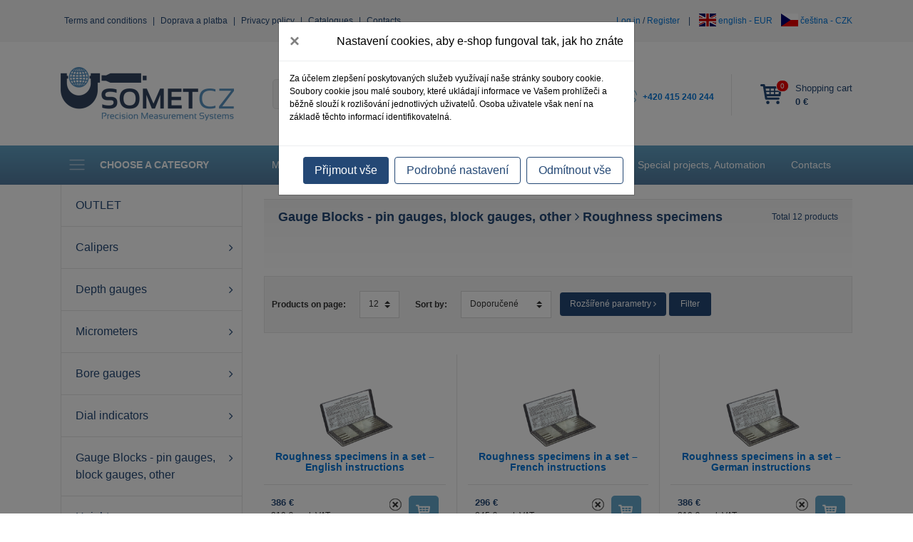

--- FILE ---
content_type: text/html; charset=utf-8
request_url: https://somet.cz/en/roughness-specimens
body_size: 21468
content:
<!DOCTYPE html>
<html lang="en">

<head>
    <!-- Required meta tags -->
    <meta charset="utf-8">
    <meta name="viewport" content="width=device-width, initial-scale=1, shrink-to-fit=no">
		
		
		<title>Roughness specimens</title>
		<meta name="keywords" content="inox, somet, mikrometry, posuvné měřítko, granit, vodováha strojírenství ,indikátor, posuvné měřítko, digitální posuvné, svěrák, posuvne meritko, litinová deska, dutinoměr, micrometer, výškoměr,">
		<meta name="description" content="Dovoz měřidel a měřící techniky, zakázková výroba měřidel a měřící techniky na přání zákazníka, příměrné žulové a litinové desky, jejich vrtání, vložkování na přání zákazníka, skladová i zakázková výroba stolů pro příměrné desky, automatizace výrobních a měřících procesů - průmysl 4.0, opravy a kalibrace měřidel.">
		<meta property="og:title" content="Roughness specimens">
		<meta property="og:description" content="Dovoz měřidel a měřící techniky, zakázková výroba měřidel a měřící techniky na přání zákazníka, příměrné žulové a litinové desky, jejich vrtání, vložkování na přání zákazníka, skladová i zakázková výroba stolů pro příměrné desky, automatizace výrobních a měřících procesů - průmysl 4.0, opravy a kalibrace měřidel.">
		<meta property="og:site_name" content="SOMET CZ - přesná měřící technika">
		<meta property="og:url" content="https://somet.cz/en/roughness-specimens">
		<link rel="canonical" href="https://somet.cz/en/roughness-specimens"><meta name="robots" content="follow,index"><link rel="next" href="https://somet.cz/en/roughness-specimens/2?filter%5Border_by%5D=6&filter%5Bpage_limit%5D=12&filter%5Bcat%5D=743">
						<link rel="alternate" hreflang="cs-cz" href="https://somet.cz/cz/etalony-drsnosti">
						<link rel="alternate" hreflang="en-en" href="https://somet.cz/en/roughness-specimens">
		
    <!-- Bootstrap CSS -->
    <link rel="stylesheet" href="https://somet.cz/theme/somet/resource/css/bootstrap.min.css">
    <link rel="stylesheet" href="https://somet.cz/theme/somet/resource/css/font-awesome.min.css">
    <link rel="stylesheet" type="text/css" href="https://somet.cz/theme/somet/resource/css/slick.css"/>
    <link rel="stylesheet" type="text/css" href="https://somet.cz/theme/somet/resource/css/slick-theme.css?v=2"/>
    <link rel="stylesheet" type="text/css" href="https://somet.cz/theme/somet/resource/js/fancybox/jquery.fancybox.css"/>
    <link rel="stylesheet" href="https://somet.cz/theme/somet/resource/css/styles.css?v=13">
    <link rel="stylesheet" href="https://somet.cz/theme/somet/resource/css/main.css?v=10">
    <link rel="stylesheet" href="https://somet.cz/theme/somet/resource/css/jquery-ui.min.css">
    
    <link rel="icon" href="https://somet.cz/theme/somet/resource/images/favicon.png" sizes="48x48">
    
    
			<script>
				var dataLayer = [{
					
					'prodid': ['24430','24431','24432','24433','24434','24435','24436','24437','24438','24439','24440','24441'],
					'pagetype': 'category'
				
					}];
			</script>
			
    
			<!-- Google Tag Manager -->
			<script>
				
				window.dataLayer = window.dataLayer || [];
				function gtag(){ dataLayer.push(arguments); }
				gtag('consent', 'default', {
					'ad_storage': 'denied',
					'analytics_storage': 'denied',
					'personalization_storage': 'denied'
					});
				
				(function(w,d,s,l,i){
					w[l]=w[l]||[];
					w[l].push({'gtm.start':new Date().getTime(),event:'gtm.js'});
					var f=d.getElementsByTagName(s)[0],j=d.createElement(s),dl=l!='dataLayer'?'&l='+l:'';
					j.async=true;
					j.src='https://www.googletagmanager.com/gtm.js?id='+i+dl;
					f.parentNode.insertBefore(j,f);
				})(window,document,'script','dataLayer','GTM-P6XHVLT');
			</script>
			<!-- End Google Tag Manager -->
			
</head>
<body class="category">


			<!-- Google Tag Manager -->
			<noscript><iframe src='https://www.googletagmanager.com/ns.html?id=GTM-P6XHVLT'
			height='0' width='0' style='display:none;visibility:hidden'></iframe>
			</noscript>
			<!-- End Google Tag Manager -->
		

<div class="container-fluid top-header">
    <div class="container d-flex flex-wrap justify-content-md-between justify-content-center">
        <div class="left">
            <a href="https://somet.cz/en/terms-and-conditions">Terms and conditions</a> |
            <a href="https://somet.cz/en/doprava-a-platba">Doprava a platba</a> |
            <a href="https://somet.cz/en/privacy-policy">Privacy policy</a> |
            <a href="https://somet.cz/en/catalogues">Catalogues</a> |
            <a href="https://somet.cz/en/contacts">Contacts</a>
        </div>
        <div class="right">
                            <a href="https://somet.cz/en/login">Log in</a>
                /
                <a href="https://somet.cz/en/reg">Register</a>
                        &nbsp;&nbsp; |
            
                                            		&nbsp;&nbsp;
                    
                    <a href="https://somet.cz/en" class="select_lang">
                        <img src="https://somet.cz/theme/somet/resource/flags/4x3/en.svg">
                        <span>english - EUR</span>
                    </a>
                                		&nbsp;&nbsp;
                    
                    <a href="https://somet.cz/cz" class="select_lang">
                        <img src="https://somet.cz/theme/somet/resource/flags/4x3/cz.svg">
                        <span>čeština - CZK</span>
                    </a>
                
                        
        </div>
    </div>
</div>
<div class="container header">
    <div class="logo">
        <a href="https://somet.cz/">
            <img src="https://somet.cz/theme/somet/resource/images/logo_en.png">
        </a>
    </div>
    <div class="header-search">
        <form action="https://somet.cz/en/search" method="get">
            <svg version="1.1" id="Capa_1" xmlns="http://www.w3.org/2000/svg" xmlns:xlink="http://www.w3.org/1999/xlink"
                 x="0px" y="0px" viewBox="0 0 56.966 56.966" style="enable-background:new 0 0 56.966 56.966;"
                 xml:space="preserve">
                <path d="M55.146,51.887L41.588,37.786c3.486-4.144,5.396-9.358,5.396-14.786c0-12.682-10.318-23-23-23s-23,10.318-23,23
                    s10.318,23,23,23c4.761,0,9.298-1.436,13.177-4.162l13.661,14.208c0.571,0.593,1.339,0.92,2.162,0.92
                    c0.779,0,1.518-0.297,2.079-0.837C56.255,54.982,56.293,53.08,55.146,51.887z M23.984,6c9.374,0,17,7.626,17,17s-7.626,17-17,17
                    s-17-7.626-17-17S14.61,6,23.984,6z"/>
                </svg>
            <input type="text" value="" autocomplete="off" maxlength="100" required="" name="filter[search]" class="form-control search_autocomplete" id="formGroupExampleInput" placeholder="Enter search phrase ...">
            <button name="action" value="search" class="btn" role="button">Search</button>
        </form>
    </div>
    <div class="contacts">
        <div class="mail">
            <svg version="1.1" id="Capa_1" xmlns="http://www.w3.org/2000/svg" xmlns:xlink="http://www.w3.org/1999/xlink"
                 x="0px" y="0px" viewBox="0 0 483.3 483.3" style="enable-background:new 0 0 483.3 483.3;"
                 xml:space="preserve">
                <g>
                    <g>
                        <path d="M424.3,57.75H59.1c-32.6,0-59.1,26.5-59.1,59.1v249.6c0,32.6,26.5,59.1,59.1,59.1h365.1c32.6,0,59.1-26.5,59.1-59.1
                            v-249.5C483.4,84.35,456.9,57.75,424.3,57.75z M456.4,366.45c0,17.7-14.4,32.1-32.1,32.1H59.1c-17.7,0-32.1-14.4-32.1-32.1v-249.5
                            c0-17.7,14.4-32.1,32.1-32.1h365.1c17.7,0,32.1,14.4,32.1,32.1v249.5H456.4z"/>
                        <path d="M304.8,238.55l118.2-106c5.5-5,6-13.5,1-19.1c-5-5.5-13.5-6-19.1-1l-163,146.3l-31.8-28.4c-0.1-0.1-0.2-0.2-0.2-0.3
                            c-0.7-0.7-1.4-1.3-2.2-1.9L78.3,112.35c-5.6-5-14.1-4.5-19.1,1.1c-5,5.6-4.5,14.1,1.1,19.1l119.6,106.9L60.8,350.95
                            c-5.4,5.1-5.7,13.6-0.6,19.1c2.7,2.8,6.3,4.3,9.9,4.3c3.3,0,6.6-1.2,9.2-3.6l120.9-113.1l32.8,29.3c2.6,2.3,5.8,3.4,9,3.4
                            c3.2,0,6.5-1.2,9-3.5l33.7-30.2l120.2,114.2c2.6,2.5,6,3.7,9.3,3.7c3.6,0,7.1-1.4,9.8-4.2c5.1-5.4,4.9-14-0.5-19.1L304.8,238.55z"
                        />
                    </g>
                </g>
                </svg>
            <a href="mailto:obchod@sometcz.com">obchod@sometcz.com</a>
        </div>
        <div class="tel">
            <svg version="1.1" id="Capa_1" xmlns="http://www.w3.org/2000/svg" xmlns:xlink="http://www.w3.org/1999/xlink"
                 x="0px" y="0px" viewBox="0 0 473.806 473.806" style="enable-background:new 0 0 473.806 473.806;"
                 xml:space="preserve">
                <g>
                    <g>
                        <path d="M374.456,293.506c-9.7-10.1-21.4-15.5-33.8-15.5c-12.3,0-24.1,5.3-34.2,15.4l-31.6,31.5c-2.6-1.4-5.2-2.7-7.7-4
                            c-3.6-1.8-7-3.5-9.9-5.3c-29.6-18.8-56.5-43.3-82.3-75c-12.5-15.8-20.9-29.1-27-42.6c8.2-7.5,15.8-15.3,23.2-22.8
                            c2.8-2.8,5.6-5.7,8.4-8.5c21-21,21-48.2,0-69.2l-27.3-27.3c-3.1-3.1-6.3-6.3-9.3-9.5c-6-6.2-12.3-12.6-18.8-18.6
                            c-9.7-9.6-21.3-14.7-33.5-14.7s-24,5.1-34,14.7c-0.1,0.1-0.1,0.1-0.2,0.2l-34,34.3c-12.8,12.8-20.1,28.4-21.7,46.5
                            c-2.4,29.2,6.2,56.4,12.8,74.2c16.2,43.7,40.4,84.2,76.5,127.6c43.8,52.3,96.5,93.6,156.7,122.7c23,10.9,53.7,23.8,88,26
                            c2.1,0.1,4.3,0.2,6.3,0.2c23.1,0,42.5-8.3,57.7-24.8c0.1-0.2,0.3-0.3,0.4-0.5c5.2-6.3,11.2-12,17.5-18.1c4.3-4.1,8.7-8.4,13-12.9
                            c9.9-10.3,15.1-22.3,15.1-34.6c0-12.4-5.3-24.3-15.4-34.3L374.456,293.506z M410.256,398.806
                            C410.156,398.806,410.156,398.906,410.256,398.806c-3.9,4.2-7.9,8-12.2,12.2c-6.5,6.2-13.1,12.7-19.3,20
                            c-10.1,10.8-22,15.9-37.6,15.9c-1.5,0-3.1,0-4.6-0.1c-29.7-1.9-57.3-13.5-78-23.4c-56.6-27.4-106.3-66.3-147.6-115.6
                            c-34.1-41.1-56.9-79.1-72-119.9c-9.3-24.9-12.7-44.3-11.2-62.6c1-11.7,5.5-21.4,13.8-29.7l34.1-34.1c4.9-4.6,10.1-7.1,15.2-7.1
                            c6.3,0,11.4,3.8,14.6,7c0.1,0.1,0.2,0.2,0.3,0.3c6.1,5.7,11.9,11.6,18,17.9c3.1,3.2,6.3,6.4,9.5,9.7l27.3,27.3
                            c10.6,10.6,10.6,20.4,0,31c-2.9,2.9-5.7,5.8-8.6,8.6c-8.4,8.6-16.4,16.6-25.1,24.4c-0.2,0.2-0.4,0.3-0.5,0.5
                            c-8.6,8.6-7,17-5.2,22.7c0.1,0.3,0.2,0.6,0.3,0.9c7.1,17.2,17.1,33.4,32.3,52.7l0.1,0.1c27.6,34,56.7,60.5,88.8,80.8
                            c4.1,2.6,8.3,4.7,12.3,6.7c3.6,1.8,7,3.5,9.9,5.3c0.4,0.2,0.8,0.5,1.2,0.7c3.4,1.7,6.6,2.5,9.9,2.5c8.3,0,13.5-5.2,15.2-6.9
                            l34.2-34.2c3.4-3.4,8.8-7.5,15.1-7.5c6.2,0,11.3,3.9,14.4,7.3c0.1,0.1,0.1,0.1,0.2,0.2l55.1,55.1
                            C420.456,377.706,420.456,388.206,410.256,398.806z"/>
                        <path d="M256.056,112.706c26.2,4.4,50,16.8,69,35.8s31.3,42.8,35.8,69c1.1,6.6,6.8,11.2,13.3,11.2c0.8,0,1.5-0.1,2.3-0.2
                            c7.4-1.2,12.3-8.2,11.1-15.6c-5.4-31.7-20.4-60.6-43.3-83.5s-51.8-37.9-83.5-43.3c-7.4-1.2-14.3,3.7-15.6,11
                            S248.656,111.506,256.056,112.706z"/>
                        <path d="M473.256,209.006c-8.9-52.2-33.5-99.7-71.3-137.5s-85.3-62.4-137.5-71.3c-7.3-1.3-14.2,3.7-15.5,11
                            c-1.2,7.4,3.7,14.3,11.1,15.6c46.6,7.9,89.1,30,122.9,63.7c33.8,33.8,55.8,76.3,63.7,122.9c1.1,6.6,6.8,11.2,13.3,11.2
                            c0.8,0,1.5-0.1,2.3-0.2C469.556,223.306,474.556,216.306,473.256,209.006z"/>
                    </g>
                </g>
                </svg>
            <a href="tel:+420415240244">+420 415 240 244</a>
        </div>
    </div>
    <div class="shoping-cart dropdown">
      <div id="header_basket">
    <div class="dropdown-toggle" data-toggle="dropdown">
        <svg version="1.1" id="Capa_1" xmlns="http://www.w3.org/2000/svg" xmlns:xlink="http://www.w3.org/1999/xlink"
             x="0px" y="0px" viewBox="0 0 19.25 19.25" style="enable-background:new 0 0 19.25 19.25;"
             xml:space="preserve">
            <g>
                <g id="Layer_1_107_">
                    <g>
                        <path d="M19.006,2.97c-0.191-0.219-0.466-0.345-0.756-0.345H4.431L4.236,1.461
                            C4.156,0.979,3.739,0.625,3.25,0.625H1c-0.553,0-1,0.447-1,1s0.447,1,1,1h1.403l1.86,11.164c0.008,0.045,0.031,0.082,0.045,0.124
                            c0.016,0.053,0.029,0.103,0.054,0.151c0.032,0.066,0.075,0.122,0.12,0.179c0.031,0.039,0.059,0.078,0.095,0.112
                            c0.058,0.054,0.125,0.092,0.193,0.13c0.038,0.021,0.071,0.049,0.112,0.065c0.116,0.047,0.238,0.075,0.367,0.075
                            c0.001,0,11.001,0,11.001,0c0.553,0,1-0.447,1-1s-0.447-1-1-1H6.097l-0.166-1H17.25c0.498,0,0.92-0.366,0.99-0.858l1-7
                            C19.281,3.479,19.195,3.188,19.006,2.97z M17.097,4.625l-0.285,2H13.25v-2H17.097z M12.25,4.625v2h-3v-2H12.25z M12.25,7.625v2
                            h-3v-2H12.25z M8.25,4.625v2h-3c-0.053,0-0.101,0.015-0.148,0.03l-0.338-2.03H8.25z M5.264,7.625H8.25v2H5.597L5.264,7.625z
                             M13.25,9.625v-2h3.418l-0.285,2H13.25z"/>
                        <circle cx="6.75" cy="17.125" r="1.5"/>
                        <circle cx="15.75" cy="17.125" r="1.5"/>
                    </g>
                </g>
            </g>
            </svg>
        <span class="cart-number">0</span>
        <div class="cart">
            <p>Shopping cart</p>
            <p class="bold">0&nbsp;€</p>
        </div>
    </div>
    <ul class="dropdown-menu">
        <div class="arrow-up"></div>
        <div class="inner">
            <h3>Shopping cart content</h3>
                            <p style="text-align:center">
                    Empty
                </p>
                        <p class="total-price">Total order price incl. VAT<span>0&nbsp;€</span></p>
                            <p class="free-shipping">Add products worth <span
                            class="bold">504&nbsp;€</span> a máte
                    <span class="green bold">free delivery!</span></p>
                                </div>
    </ul>
</div>
    </div>
</div>
</body>
<nav class="navbar navbar-toggleable-md" id="main_menu">
	<div class="container">
	  <button class="navbar-toggler" type="button" data-toggle="collapse" data-target="#main_menu_left" aria-controls="main_menu_left" aria-expanded="false" aria-label="Toggle navigation">
	    <span class="navbar-toggler-icon"></span>
	    <span class="btn_menu_cat">Category</span>
	  </button>
	  <button class="navbar-toggler navbar-toggler-right" type="button" data-toggle="collapse" data-target="#main_menu_right" aria-controls="main_menu_right" aria-expanded="false" aria-label="Toggle navigation">
	    <span class="navbar-toggler-icon"></span>
	  </button>
	  <div class="menu_cat_wrap">
			<a href="#" class="menu_cat" id="show_sidebar_cat">
				<span class="navbar_toggle_icon"></span>
				Choose a category
			</a>
		</div>
	  <div class="collapse navbar-collapse" id="main_menu_left">
	  	
			<ul class="navbar-nav mr-auto" id="mobile_cat">
												    	<li class="nav-item"><a class="nav-link" href="https://somet.cz/en/outlet">OUTLET</a></li>
								  											<li class="nav-item has_children">
							<span class="fa fa-angle-right"></span>
							<a class="nav-link" href="https://somet.cz/en/calipers">Calipers</a>
			        <ul class="navbar-nav">
			        				        					        			<li class="nav-item has_children">
			        				<span class="fa fa-angle-right"></span>
											<a class="nav-link" href="https://somet.cz/en/posuvna-meritka-schut-filleta">
												Posuvná měřítka SCHUT (Filleta)											</a>
			  	            <ul class="navbar-nav">
			  	            				      	            <li class="nav-item">
														<a class="nav-link" href="https://somet.cz/en/analogova-posuvna-meritka">
															Analogová posuvná měřítka														</a>
													</li>
			      	          			      	            <li class="nav-item">
														<a class="nav-link" href="https://somet.cz/en/digitalni-posuvna-meritka">
															Digitální posuvná měřítka														</a>
													</li>
			      	          
			                </ul>
			                <div class="clearfix"></div>
										</li>
			            			          			        					        			<li class="nav-item has_children">
			        				<span class="fa fa-angle-right"></span>
											<a class="nav-link" href="https://somet.cz/en/posuvna-meritka-somet">
												Posuvná měřítka SOMET											</a>
			  	            <ul class="navbar-nav">
			  	            				      	            <li class="nav-item">
														<a class="nav-link" href="https://somet.cz/en/analogova-posuvna-meritka-2355">
															Analogová posuvná měřítka														</a>
													</li>
			      	          			      	            <li class="nav-item">
														<a class="nav-link" href="https://somet.cz/en/digitalni-posuvna-meritka-2356">
															Digitální posuvná měřítka														</a>
													</li>
			      	          
			                </ul>
			                <div class="clearfix"></div>
										</li>
			            			          			        					        			<li class="nav-item has_children">
			        				<span class="fa fa-angle-right"></span>
											<a class="nav-link" href="https://somet.cz/en/posuvna-meritka-dasqua">
												Posuvná měřítka DASQUA											</a>
			  	            <ul class="navbar-nav">
			  	            				      	            <li class="nav-item">
														<a class="nav-link" href="https://somet.cz/en/analogova-2349">
															Analogová														</a>
													</li>
			      	          			      	            <li class="nav-item">
														<a class="nav-link" href="https://somet.cz/en/digitalni-2350">
															Digitální														</a>
													</li>
			      	          
			                </ul>
			                <div class="clearfix"></div>
										</li>
			            			          			        					        			<li class="nav-item has_children">
			        				<span class="fa fa-angle-right"></span>
											<a class="nav-link" href="https://somet.cz/en/posuvna-meritka-ltf">
												Posuvná měřítka LTF											</a>
			  	            <ul class="navbar-nav">
			  	            				      	            <li class="nav-item">
														<a class="nav-link" href="https://somet.cz/en/digitalni-posuvna-meritka-2359">
															Digitální posuvná měřítka														</a>
													</li>
			      	          
			                </ul>
			                <div class="clearfix"></div>
										</li>
			            			          			        					            	<li class="nav-item">
											<a class="nav-link" href="https://somet.cz/en/posuvna-meritka-mitutoyo">
												Posuvná měřítka MITUTOYO											</a>
										</li>
			        					          			        					        			<li class="nav-item has_children">
			        				<span class="fa fa-angle-right"></span>
											<a class="nav-link" href="https://somet.cz/en/posuvna-meritka-demm">
												Posuvná měřítka DEMM											</a>
			  	            <ul class="navbar-nav">
			  	            				      	            <li class="nav-item">
														<a class="nav-link" href="https://somet.cz/en/digitalni-posuvna-meritka-2380">
															Digitální posuvná měřítka														</a>
													</li>
			      	          
			                </ul>
			                <div class="clearfix"></div>
										</li>
			            			          			        					        			<li class="nav-item has_children">
			        				<span class="fa fa-angle-right"></span>
											<a class="nav-link" href="https://somet.cz/en/posuvna-meritka-meastech">
												Posuvná měřítka MEASTECH											</a>
			  	            <ul class="navbar-nav">
			  	            				      	            <li class="nav-item">
														<a class="nav-link" href="https://somet.cz/en/analogova-posuvna-meritka-2365">
															Analogová posuvná měřítka														</a>
													</li>
			      	          			      	            <li class="nav-item">
														<a class="nav-link" href="https://somet.cz/en/digitalni-posuvna-meritka-2366">
															Digitální posuvná měřítka														</a>
													</li>
			      	          
			                </ul>
			                <div class="clearfix"></div>
										</li>
			            			          			        					        			<li class="nav-item has_children">
			        				<span class="fa fa-angle-right"></span>
											<a class="nav-link" href="https://somet.cz/en/posuvna-meritka-tesa">
												Posuvná měřítka TESA											</a>
			  	            <ul class="navbar-nav">
			  	            				      	            <li class="nav-item">
														<a class="nav-link" href="https://somet.cz/en/digitalni-posuvna-meritka-2375">
															Digitální posuvná měřítka														</a>
													</li>
			      	          
			                </ul>
			                <div class="clearfix"></div>
										</li>
			            			          			        					        			<li class="nav-item has_children">
			        				<span class="fa fa-angle-right"></span>
											<a class="nav-link" href="https://somet.cz/en/posuvna-meritka-ultra-prazision">
												Posuvná měřítka ULTRA PRAZISION											</a>
			  	            <ul class="navbar-nav">
			  	            				      	            <li class="nav-item">
														<a class="nav-link" href="https://somet.cz/en/digitalni-posuvna-meritka-2377">
															Digitální posuvná měřítka														</a>
													</li>
			      	          
			                </ul>
			                <div class="clearfix"></div>
										</li>
			            			          			        					        			<li class="nav-item has_children">
			        				<span class="fa fa-angle-right"></span>
											<a class="nav-link" href="https://somet.cz/en/posuvna-meritka-sylvac">
												Posuvná měřítka SYLVAC											</a>
			  	            <ul class="navbar-nav">
			  	            				      	            <li class="nav-item">
														<a class="nav-link" href="https://somet.cz/en/digitalni-posuvna-meritka-2373">
															Digitální posuvná měřítka														</a>
													</li>
			      	          
			                </ul>
			                <div class="clearfix"></div>
										</li>
			            			          			        					        			<li class="nav-item has_children">
			        				<span class="fa fa-angle-right"></span>
											<a class="nav-link" href="https://somet.cz/en/posuvna-meritka-helios-preiser">
												Posuvná měřítka Helios-Preiser											</a>
			  	            <ul class="navbar-nav">
			  	            				      	            <li class="nav-item">
														<a class="nav-link" href="https://somet.cz/en/analogova-posuvna-meritka-2363">
															Analogová posuvná měřítka														</a>
													</li>
			      	          
			                </ul>
			                <div class="clearfix"></div>
										</li>
			            			          			        					        			<li class="nav-item has_children">
			        				<span class="fa fa-angle-right"></span>
											<a class="nav-link" href="https://somet.cz/en/posuvna-meritka-scala">
												Posuvná měřítka SCALA											</a>
			  	            <ul class="navbar-nav">
			  	            				      	            <li class="nav-item">
														<a class="nav-link" href="https://somet.cz/en/analogova-posuvna-meritka-2367">
															Analogová posuvná měřítka														</a>
													</li>
			      	          			      	            <li class="nav-item">
														<a class="nav-link" href="https://somet.cz/en/digitalni-posuvna-meritka-2368">
															Digitální posuvná měřítka														</a>
													</li>
			      	          
			                </ul>
			                <div class="clearfix"></div>
										</li>
			            			          			        					        			<li class="nav-item has_children">
			        				<span class="fa fa-angle-right"></span>
											<a class="nav-link" href="https://somet.cz/en/special-calipers">
												Special calipers											</a>
			  	            <ul class="navbar-nav">
			  	            				      	            <li class="nav-item">
														<a class="nav-link" href="https://somet.cz/en/specialni-posuvna-meritka-schut-filleta">
															Speciální posuvná měřítka SCHUT FILLETA														</a>
													</li>
			      	          
			                </ul>
			                <div class="clearfix"></div>
										</li>
			            			          			        					            	<li class="nav-item">
											<a class="nav-link" href="https://somet.cz/en/accessories-for-calipers">
												Accessories for calipers											</a>
										</li>
			        					          
			        </ul>
			        <div class="clearfix"></div>
						</li>
			    			  											<li class="nav-item has_children">
							<span class="fa fa-angle-right"></span>
							<a class="nav-link" href="https://somet.cz/en/depth-gauges">Depth gauges</a>
			        <ul class="navbar-nav">
			        				        					        			<li class="nav-item has_children">
			        				<span class="fa fa-angle-right"></span>
											<a class="nav-link" href="https://somet.cz/en/hloubkomery-schut-filleta">
												Hloubkoměry SCHUT FILLETA											</a>
			  	            <ul class="navbar-nav">
			  	            				      	            <li class="nav-item">
														<a class="nav-link" href="https://somet.cz/en/analogove-hloubkomery-2388">
															Analogové hloubkoměry														</a>
													</li>
			      	          			      	            <li class="nav-item">
														<a class="nav-link" href="https://somet.cz/en/digitalni-hloubkomery-2389">
															Digitální hloubkoměry														</a>
													</li>
			      	          
			                </ul>
			                <div class="clearfix"></div>
										</li>
			            			          			        					        			<li class="nav-item has_children">
			        				<span class="fa fa-angle-right"></span>
											<a class="nav-link" href="https://somet.cz/en/hloubkomery-somet">
												Hloubkoměry SOMET											</a>
			  	            <ul class="navbar-nav">
			  	            				      	            <li class="nav-item">
														<a class="nav-link" href="https://somet.cz/en/analogove-hloubkomery-2385">
															Analogové hloubkoměry														</a>
													</li>
			      	          
			                </ul>
			                <div class="clearfix"></div>
										</li>
			            			          			        					        			<li class="nav-item has_children">
			        				<span class="fa fa-angle-right"></span>
											<a class="nav-link" href="https://somet.cz/en/hloubkomery-dasqua">
												Hloubkoměry DASQUA											</a>
			  	            <ul class="navbar-nav">
			  	            				      	            <li class="nav-item">
														<a class="nav-link" href="https://somet.cz/en/analogove-hloubkomery-2407">
															Analogové hloubkoměry														</a>
													</li>
			      	          
			                </ul>
			                <div class="clearfix"></div>
										</li>
			            			          			        					        			<li class="nav-item has_children">
			        				<span class="fa fa-angle-right"></span>
											<a class="nav-link" href="https://somet.cz/en/hloubkomery-ultra-prazision">
												Hloubkoměry ULTRA PRAZISION											</a>
			  	            <ul class="navbar-nav">
			  	            				      	            <li class="nav-item">
														<a class="nav-link" href="https://somet.cz/en/analogove-hloubkomery-2391">
															Analogové hloubkoměry														</a>
													</li>
			      	          			      	            <li class="nav-item">
														<a class="nav-link" href="https://somet.cz/en/digitalni-hloubkomery-2392">
															Digitální hloubkoměry														</a>
													</li>
			      	          
			                </ul>
			                <div class="clearfix"></div>
										</li>
			            			          			        					            	<li class="nav-item">
											<a class="nav-link" href="https://somet.cz/en/accessories-for-depth-gauges">
												Accessories for depth gauges											</a>
										</li>
			        					          
			        </ul>
			        <div class="clearfix"></div>
						</li>
			    			  											<li class="nav-item has_children">
							<span class="fa fa-angle-right"></span>
							<a class="nav-link" href="https://somet.cz/en/micrometers">Micrometers</a>
			        <ul class="navbar-nav">
			        				        					        			<li class="nav-item has_children">
			        				<span class="fa fa-angle-right"></span>
											<a class="nav-link" href="https://somet.cz/en/trmenove-mikrometry-schut-filleta">
												Třmenové mikrometry SCHUT FILLETA											</a>
			  	            <ul class="navbar-nav">
			  	            				      	            <li class="nav-item">
														<a class="nav-link" href="https://somet.cz/en/analogove-mikrometry-2397">
															Analogové mikrometry														</a>
													</li>
			      	          			      	            <li class="nav-item">
														<a class="nav-link" href="https://somet.cz/en/digitalni-mikrometry-2398">
															Digitální mikrometry														</a>
													</li>
			      	          
			                </ul>
			                <div class="clearfix"></div>
										</li>
			            			          			        					        			<li class="nav-item has_children">
			        				<span class="fa fa-angle-right"></span>
											<a class="nav-link" href="https://somet.cz/en/trmenove-mikrometry-somet">
												Třmenové mikrometry SOMET											</a>
			  	            <ul class="navbar-nav">
			  	            				      	            <li class="nav-item">
														<a class="nav-link" href="https://somet.cz/en/analogove-mikrometry-2395">
															Analogové mikrometry														</a>
													</li>
			      	          			      	            <li class="nav-item">
														<a class="nav-link" href="https://somet.cz/en/digitalni-mikrometry">
															Digitální mikrometry														</a>
													</li>
			      	          
			                </ul>
			                <div class="clearfix"></div>
										</li>
			            			          			        					            	<li class="nav-item">
											<a class="nav-link" href="https://somet.cz/en/trmenove-mikrometry-dasqua">
												Třmenové mikrometry DASQUA											</a>
										</li>
			        					          			        					            	<li class="nav-item">
											<a class="nav-link" href="https://somet.cz/en/trmenove-mikrometry-mitutoyo">
												Třmenové mikrometry MITUTOYO											</a>
										</li>
			        					          			        					        			<li class="nav-item has_children">
			        				<span class="fa fa-angle-right"></span>
											<a class="nav-link" href="https://somet.cz/en/trmenove-mikrometry-ultra-prazision">
												Třmenové mikrometry ULTRA PRAZISION											</a>
			  	            <ul class="navbar-nav">
			  	            				      	            <li class="nav-item">
														<a class="nav-link" href="https://somet.cz/en/digitalni-mikrometry-2405">
															Digitální mikrometry														</a>
													</li>
			      	          
			                </ul>
			                <div class="clearfix"></div>
										</li>
			            			          			        					        			<li class="nav-item has_children">
			        				<span class="fa fa-angle-right"></span>
											<a class="nav-link" href="https://somet.cz/en/frame-micrometers">
												Frame micrometers											</a>
			  	            <ul class="navbar-nav">
			  	            				      	            <li class="nav-item">
														<a class="nav-link" href="https://somet.cz/en/digital-micrometers-with-rapid-traverse-ip65-and-tolerance-indication">
															Digital micrometers with rapid traverse IP65 and tolerance indication														</a>
													</li>
			      	          			      	            <li class="nav-item">
														<a class="nav-link" href="https://somet.cz/en/sady-trmenovych-mikrometru">
															Sets frame micrometers														</a>
													</li>
			      	          
			                </ul>
			                <div class="clearfix"></div>
										</li>
			            			          			        					        			<li class="nav-item has_children">
			        				<span class="fa fa-angle-right"></span>
											<a class="nav-link" href="https://somet.cz/en/tolerance-micrometers">
												Tolerance micrometers											</a>
			  	            <ul class="navbar-nav">
			  	            				      	            <li class="nav-item">
														<a class="nav-link" href="https://somet.cz/en/pasametry-768">
															Tolerance micrometers														</a>
													</li>
			      	          			      	            <li class="nav-item">
														<a class="nav-link" href="https://somet.cz/en/setting-gauges-for-external-micrometers">
															Setting gauges for external micrometers														</a>
													</li>
			      	          			      	            <li class="nav-item">
														<a class="nav-link" href="https://somet.cz/en/wooden-boxed-for-external-micrometers">
															Wooden boxed for external micrometers														</a>
													</li>
			      	          			      	            <li class="nav-item">
														<a class="nav-link" href="https://somet.cz/en/accessories-for-external-micrometers">
															Accessories for external micrometers														</a>
													</li>
			      	          
			                </ul>
			                <div class="clearfix"></div>
										</li>
			            			          			        					            	<li class="nav-item">
											<a class="nav-link" href="https://somet.cz/en/mikrometricke-hlavice">
												Micrometer head											</a>
										</li>
			        					          			        					        			<li class="nav-item has_children">
			        				<span class="fa fa-angle-right"></span>
											<a class="nav-link" href="https://somet.cz/en/accessories-for-micrometers">
												Accessories for micrometers											</a>
			  	            <ul class="navbar-nav">
			  	            				      	            <li class="nav-item">
														<a class="nav-link" href="https://somet.cz/en/measuring-inserts">
															Measuring inserts														</a>
													</li>
			      	          			      	            <li class="nav-item">
														<a class="nav-link" href="https://somet.cz/en/inserts-for-micrometers">
															Inserts for Micrometers														</a>
													</li>
			      	          			      	            <li class="nav-item">
														<a class="nav-link" href="https://somet.cz/en/wires-for-measuring-threads">
															Wires for Measuring Threads														</a>
													</li>
			      	          			      	            <li class="nav-item">
														<a class="nav-link" href="https://somet.cz/en/stands-595">
															Stands														</a>
													</li>
			      	          			      	            <li class="nav-item">
														<a class="nav-link" href="https://somet.cz/en/other-601">
															Other														</a>
													</li>
			      	          			      	            <li class="nav-item">
														<a class="nav-link" href="https://somet.cz/en/setting-gauges-for-micrometers">
															Setting gauges for micrometers														</a>
													</li>
			      	          			      	            <li class="nav-item">
														<a class="nav-link" href="https://somet.cz/en/boxes-for-micrometers">
															Boxes for micrometers														</a>
													</li>
			      	          
			                </ul>
			                <div class="clearfix"></div>
										</li>
			            			          
			        </ul>
			        <div class="clearfix"></div>
						</li>
			    			  											<li class="nav-item has_children">
							<span class="fa fa-angle-right"></span>
							<a class="nav-link" href="https://somet.cz/en/bore-gauges">Bore gauges</a>
			        <ul class="navbar-nav">
			        				        					            	<li class="nav-item">
											<a class="nav-link" href="https://somet.cz/en/bore-gauges-733">
												Bore Gauges											</a>
										</li>
			        					          			        					            	<li class="nav-item">
											<a class="nav-link" href="https://somet.cz/en/2-point-bore-micrometers">
												2-point bore micrometers											</a>
										</li>
			        					          			        					        			<li class="nav-item has_children">
			        				<span class="fa fa-angle-right"></span>
											<a class="nav-link" href="https://somet.cz/en/3-point-bore-gauges">
												3-point bore micrometers											</a>
			  	            <ul class="navbar-nav">
			  	            				      	            <li class="nav-item">
														<a class="nav-link" href="https://somet.cz/en/analog-3-point-bore-micrometers">
															Analog 3-point bore micrometers														</a>
													</li>
			      	          			      	            <li class="nav-item">
														<a class="nav-link" href="https://somet.cz/en/digital-3-point-bore-micrometers">
															Digital 3-point bore micrometers														</a>
													</li>
			      	          			      	            <li class="nav-item">
														<a class="nav-link" href="https://somet.cz/en/digitalni-tribodove-dutinove-mikrometry-pistolovy-tvar">
															Digitální tříbodové dutinové mikrometry pistolový tvar														</a>
													</li>
			      	          			      	            <li class="nav-item">
														<a class="nav-link" href="https://somet.cz/en/sets-3-point-bore-micrometers">
															Sets 3-point bore micrometers														</a>
													</li>
			      	          			      	            <li class="nav-item">
														<a class="nav-link" href="https://somet.cz/en/extensions-for-three-point-micrometers">
															Extensions for 3-point micrometers														</a>
													</li>
			      	          
			                </ul>
			                <div class="clearfix"></div>
										</li>
			            			          			        					            	<li class="nav-item">
											<a class="nav-link" href="https://somet.cz/en/tridotekove-dutinomery-dasqua">
												Třídotekové dutinoměry DASQUA											</a>
										</li>
			        					          			        					            	<li class="nav-item">
											<a class="nav-link" href="https://somet.cz/en/tridotekove-dutinomery-tesa">
												Třídotekové dutinoměry TESA											</a>
										</li>
			        					          			        					            	<li class="nav-item">
											<a class="nav-link" href="https://somet.cz/en/inside-micrometers">
												Inside Micrometers											</a>
										</li>
			        					          			        					            	<li class="nav-item">
											<a class="nav-link" href="https://somet.cz/en/accessories-for-bore-gauges">
												Accessories For Bore Gauges											</a>
										</li>
			        					          
			        </ul>
			        <div class="clearfix"></div>
						</li>
			    			  											<li class="nav-item has_children">
							<span class="fa fa-angle-right"></span>
							<a class="nav-link" href="https://somet.cz/en/dial-indicators">Dial indicators</a>
			        <ul class="navbar-nav">
			        				        					            	<li class="nav-item">
											<a class="nav-link" href="https://somet.cz/en/dial-indicators-521">
												Dial indicators											</a>
										</li>
			        					          			        					            	<li class="nav-item">
											<a class="nav-link" href="https://somet.cz/en/digital-indicators">
												Digital indicators											</a>
										</li>
			        					          			        					            	<li class="nav-item">
											<a class="nav-link" href="https://somet.cz/en/lever-type-indicators">
												Lever-type indicators											</a>
										</li>
			        					          			        					            	<li class="nav-item">
											<a class="nav-link" href="https://somet.cz/en/uchylkomery-mitutoyo">
												Úchylkoměry MITUTOYO											</a>
										</li>
			        					          			        					            	<li class="nav-item">
											<a class="nav-link" href="https://somet.cz/en/special-indicators">
												Special indicators											</a>
										</li>
			        					          			        					        			<li class="nav-item has_children">
			        				<span class="fa fa-angle-right"></span>
											<a class="nav-link" href="https://somet.cz/en/accessories-for-indicators">
												Accessories for indicators											</a>
			  	            <ul class="navbar-nav">
			  	            				      	            <li class="nav-item">
														<a class="nav-link" href="https://somet.cz/en/inserts">
															Inserts														</a>
													</li>
			      	          			      	            <li class="nav-item">
														<a class="nav-link" href="https://somet.cz/en/stands-and-bases-for-indicators">
															Stands and bases for indicators														</a>
													</li>
			      	          			      	            <li class="nav-item">
														<a class="nav-link" href="https://somet.cz/en/other-accessories-for-dial-indicators">
															Other accessories for dial indicators														</a>
													</li>
			      	          
			                </ul>
			                <div class="clearfix"></div>
										</li>
			            			          
			        </ul>
			        <div class="clearfix"></div>
						</li>
			    			  											<li class="nav-item has_children">
							<span class="fa fa-angle-right"></span>
							<a class="nav-link" href="https://somet.cz/en/gauge-blocks">Gauge Blocks - pin gauges, block gauges, other</a>
			        <ul class="navbar-nav">
			        				        					        			<li class="nav-item has_children">
			        				<span class="fa fa-angle-right"></span>
											<a class="nav-link" href="https://somet.cz/en/standard-gauge-blocks">
												Standard gauge blocks											</a>
			  	            <ul class="navbar-nav">
			  	            				      	            <li class="nav-item">
														<a class="nav-link" href="https://somet.cz/en/individual-gauge-blocks">
															Individual gauge blocks														</a>
													</li>
			      	          			      	            <li class="nav-item">
														<a class="nav-link" href="https://somet.cz/en/standard-gauge-blocks-sets">
															Standard gauge blocks SETS														</a>
													</li>
			      	          
			                </ul>
			                <div class="clearfix"></div>
										</li>
			            			          			        					        			<li class="nav-item has_children">
			        				<span class="fa fa-angle-right"></span>
											<a class="nav-link" href="https://somet.cz/en/pin-gauges">
												Pin gauges											</a>
			  	            <ul class="navbar-nav">
			  	            				      	            <li class="nav-item">
														<a class="nav-link" href="https://somet.cz/en/sets-of-pin-gauges">
															Sets of pin gauges														</a>
													</li>
			      	          
			                </ul>
			                <div class="clearfix"></div>
										</li>
			            			          			        					            	<li class="nav-item">
											<a class="nav-link" href="https://somet.cz/en/feeler-gauge-blocks">
												Feeler gauge blocks											</a>
										</li>
			        					          			        					            	<li class="nav-item">
											<a class="nav-link" href="https://somet.cz/en/screw-thread-standards">
												Screw thread standards											</a>
										</li>
			        					          			        					            	<li class="nav-item">
											<a class="nav-link" href="https://somet.cz/en/other-gauge-blocks">
												Other gauge blocks											</a>
										</li>
			        					          			        					            	<li class="nav-item">
											<a class="nav-link" href="https://somet.cz/en/roughness-specimens">
												Roughness specimens											</a>
										</li>
			        					          			        					            	<li class="nav-item">
											<a class="nav-link" href="https://somet.cz/en/accessories-for-gauge-blocks">
												Accessories for gauge blocks											</a>
										</li>
			        					          
			        </ul>
			        <div class="clearfix"></div>
						</li>
			    			  								    	<li class="nav-item"><a class="nav-link" href="https://somet.cz/en/height-gauges">Height gauges</a></li>
								  											<li class="nav-item has_children">
							<span class="fa fa-angle-right"></span>
							<a class="nav-link" href="https://somet.cz/en/hardness-testers">Hardness Testers</a>
			        <ul class="navbar-nav">
			        				        					            	<li class="nav-item">
											<a class="nav-link" href="https://somet.cz/en/hardness-testers-533">
												Analog hardness testers											</a>
										</li>
			        					          			        					            	<li class="nav-item">
											<a class="nav-link" href="https://somet.cz/en/digital-hardnes-testers">
												Digital Hardnes Testers											</a>
										</li>
			        					          			        					            	<li class="nav-item">
											<a class="nav-link" href="https://somet.cz/en/accessories-for-hardness-testers">
												Accessories for Hardness Testers											</a>
										</li>
			        					          
			        </ul>
			        <div class="clearfix"></div>
						</li>
			    			  											<li class="nav-item has_children">
							<span class="fa fa-angle-right"></span>
							<a class="nav-link" href="https://somet.cz/en/thickness-gauges">Thickness Gauges</a>
			        <ul class="navbar-nav">
			        				        					            	<li class="nav-item">
											<a class="nav-link" href="https://somet.cz/en/analog-thickness-gauges">
												Analog thickness gauges											</a>
										</li>
			        					          			        					            	<li class="nav-item">
											<a class="nav-link" href="https://somet.cz/en/digital-thickness-gauges">
												Digital thickness gauges											</a>
										</li>
			        					          			        					        			<li class="nav-item has_children">
			        				<span class="fa fa-angle-right"></span>
											<a class="nav-link" href="https://somet.cz/en/dial-caliper-gauges">
												Dial caliper gauges											</a>
			  	            <ul class="navbar-nav">
			  	            				      	            <li class="nav-item">
														<a class="nav-link" href="https://somet.cz/en/external-dial-caliper-gauges">
															External dial caliper gauges														</a>
													</li>
			      	          			      	            <li class="nav-item">
														<a class="nav-link" href="https://somet.cz/en/internal-dial-caliper-gauges">
															Internal dial caliper gauges														</a>
													</li>
			      	          
			                </ul>
			                <div class="clearfix"></div>
										</li>
			            			          
			        </ul>
			        <div class="clearfix"></div>
						</li>
			    			  											<li class="nav-item has_children">
							<span class="fa fa-angle-right"></span>
							<a class="nav-link" href="https://somet.cz/en/surface-plates-and-stands">Surface plates and stands</a>
			        <ul class="navbar-nav">
			        				        					        			<li class="nav-item has_children">
			        				<span class="fa fa-angle-right"></span>
											<a class="nav-link" href="https://somet.cz/en/granite-surface-plates">
												Granite surface plates											</a>
			  	            <ul class="navbar-nav">
			  	            				      	            <li class="nav-item">
														<a class="nav-link" href="https://somet.cz/en/granitova-desky-dasqua">
															Granitová desky DASQUA														</a>
													</li>
			      	          			      	            <li class="nav-item">
														<a class="nav-link" href="https://somet.cz/en/granitove-desky-schut">
															Granitové desky SCHUT														</a>
													</li>
			      	          			      	            <li class="nav-item">
														<a class="nav-link" href="https://somet.cz/en/granitove-desky-ltf">
															Granitové desky LTF														</a>
													</li>
			      	          
			                </ul>
			                <div class="clearfix"></div>
										</li>
			            			          			        					            	<li class="nav-item">
											<a class="nav-link" href="https://somet.cz/en/cast-iron-surface-plates">
												Cast iron surface plates											</a>
										</li>
			        					          			        					            	<li class="nav-item">
											<a class="nav-link" href="https://somet.cz/en/accessories">
												Accessories for granite											</a>
										</li>
			        					          			        					            	<li class="nav-item">
											<a class="nav-link" href="https://somet.cz/en/accessories-for-cast-iron">
												Accessories for cast iron											</a>
										</li>
			        					          			        					        			<li class="nav-item has_children">
			        				<span class="fa fa-angle-right"></span>
											<a class="nav-link" href="https://somet.cz/en/stands">
												Stands for surface plates											</a>
			  	            <ul class="navbar-nav">
			  	            				      	            <li class="nav-item">
														<a class="nav-link" href="https://somet.cz/en/cabinet-stands">
															Stands with Cabinet														</a>
													</li>
			      	          			      	            <li class="nav-item">
														<a class="nav-link" href="https://somet.cz/en/stands-with-drawers">
															Stands with Drawers														</a>
													</li>
			      	          			      	            <li class="nav-item">
														<a class="nav-link" href="https://somet.cz/en/profile-stand">
															Stands														</a>
													</li>
			      	          
			                </ul>
			                <div class="clearfix"></div>
										</li>
			            			          			        					            	<li class="nav-item">
											<a class="nav-link" href="https://somet.cz/en/sets-of-stand-with-granite-plates">
												Sets of stand with granite plates											</a>
										</li>
			        					          
			        </ul>
			        <div class="clearfix"></div>
						</li>
			    			  											<li class="nav-item has_children">
							<span class="fa fa-angle-right"></span>
							<a class="nav-link" href="https://somet.cz/en/angular-clamping-and-square-products">Angular, clamping and square products</a>
			        <ul class="navbar-nav">
			        				        					            	<li class="nav-item">
											<a class="nav-link" href="https://somet.cz/en/squares">
												Squares											</a>
										</li>
			        					          			        					            	<li class="nav-item">
											<a class="nav-link" href="https://somet.cz/en/clamping-squares-cubes">
												Clamping squares & cubes											</a>
										</li>
			        					          			        					            	<li class="nav-item">
											<a class="nav-link" href="https://somet.cz/en/protractors">
												Protractors											</a>
										</li>
			        					          			        					        			<li class="nav-item has_children">
			        				<span class="fa fa-angle-right"></span>
											<a class="nav-link" href="https://somet.cz/en/spirit-levels">
												Spirit Levels											</a>
			  	            <ul class="navbar-nav">
			  	            				      	            <li class="nav-item">
														<a class="nav-link" href="https://somet.cz/en/clinometers">
															Clinometers														</a>
													</li>
			      	          			      	            <li class="nav-item">
														<a class="nav-link" href="https://somet.cz/en/frame-spirit-levels">
															Frame spirit levels														</a>
													</li>
			      	          			      	            <li class="nav-item">
														<a class="nav-link" href="https://somet.cz/en/inspection-spirit-levels">
															Inspection spirit levels														</a>
													</li>
			      	          			      	            <li class="nav-item">
														<a class="nav-link" href="https://somet.cz/en/crankpin-levels">
															Crankpin levels														</a>
													</li>
			      	          			      	            <li class="nav-item">
														<a class="nav-link" href="https://somet.cz/en/digital-clinometers">
															Digital clinometers														</a>
													</li>
			      	          			      	            <li class="nav-item">
														<a class="nav-link" href="https://somet.cz/en/circular-spirit-levels">
															Circular spirit levels														</a>
													</li>
			      	          
			                </ul>
			                <div class="clearfix"></div>
										</li>
			            			          			        					        			<li class="nav-item has_children">
			        				<span class="fa fa-angle-right"></span>
											<a class="nav-link" href="https://somet.cz/en/prisms-x-and-v-blocks">
												Prisms, X and V blocks											</a>
			  	            <ul class="navbar-nav">
			  	            				      	            <li class="nav-item">
														<a class="nav-link" href="https://somet.cz/en/prismatic-pads">
															Prismatic pads														</a>
													</li>
			      	          			      	            <li class="nav-item">
														<a class="nav-link" href="https://somet.cz/en/parallel-pads">
															Parallel pads														</a>
													</li>
			      	          
			                </ul>
			                <div class="clearfix"></div>
										</li>
			            			          			        					        			<li class="nav-item has_children">
			        				<span class="fa fa-angle-right"></span>
											<a class="nav-link" href="https://somet.cz/en/precision-vises">
												Precision Vises											</a>
			  	            <ul class="navbar-nav">
			  	            				      	            <li class="nav-item">
														<a class="nav-link" href="https://somet.cz/en/vyprodej">
															VÝPRODEJ														</a>
													</li>
			      	          
			                </ul>
			                <div class="clearfix"></div>
										</li>
			            			          			        					            	<li class="nav-item">
											<a class="nav-link" href="https://somet.cz/en/cylindrical-squares">
												Cylindrical squares											</a>
										</li>
			        					          			        					            	<li class="nav-item">
											<a class="nav-link" href="https://somet.cz/en/electro-permanent-magnetic-chucks">
												Electro-permanent magnetic chucks											</a>
										</li>
			        					          
			        </ul>
			        <div class="clearfix"></div>
						</li>
			    			  											<li class="nav-item has_children">
							<span class="fa fa-angle-right"></span>
							<a class="nav-link" href="https://somet.cz/en/straight-edges">Straight edges</a>
			        <ul class="navbar-nav">
			        				        					            	<li class="nav-item">
											<a class="nav-link" href="https://somet.cz/en/scales">
												Scales											</a>
										</li>
			        					          			        					            	<li class="nav-item">
											<a class="nav-link" href="https://somet.cz/en/knife-edges">
												Knife edges											</a>
										</li>
			        					          			        					            	<li class="nav-item">
											<a class="nav-link" href="https://somet.cz/en/straight-edges-784">
												Straight edges											</a>
										</li>
			        					          			        					            	<li class="nav-item">
											<a class="nav-link" href="https://somet.cz/en/sine-bars-785">
												Sine bars											</a>
										</li>
			        					          			        					            	<li class="nav-item">
											<a class="nav-link" href="https://somet.cz/en/rulers">
												Rulers											</a>
										</li>
			        					          
			        </ul>
			        <div class="clearfix"></div>
						</li>
			    			  											<li class="nav-item has_children">
							<span class="fa fa-angle-right"></span>
							<a class="nav-link" href="https://somet.cz/en/microscopes-and-magnifiers">Microscopes and Magnifiers</a>
			        <ul class="navbar-nav">
			        				        					            	<li class="nav-item">
											<a class="nav-link" href="https://somet.cz/en/microscopes">
												Microscopes											</a>
										</li>
			        					          			        					            	<li class="nav-item">
											<a class="nav-link" href="https://somet.cz/en/magnifiers">
												Magnifiers											</a>
										</li>
			        					          
			        </ul>
			        <div class="clearfix"></div>
						</li>
			    			  											<li class="nav-item has_children">
							<span class="fa fa-angle-right"></span>
							<a class="nav-link" href="https://somet.cz/en/accessories-for-machine-tools">Accessories for Machine Tools</a>
			        <ul class="navbar-nav">
			        				        					            	<li class="nav-item">
											<a class="nav-link" href="https://somet.cz/en/tailstocks-and-roller-blocks">
												Tailstocks and roller blocks											</a>
										</li>
			        					          
			        </ul>
			        <div class="clearfix"></div>
						</li>
			    			  											<li class="nav-item has_children">
							<span class="fa fa-angle-right"></span>
							<a class="nav-link" href="https://somet.cz/en/rucni-naradi-2410">Ruční nářadí</a>
			        <ul class="navbar-nav">
			        				        					            	<li class="nav-item">
											<a class="nav-link" href="https://somet.cz/en/kleste-2411">
												Kleště											</a>
										</li>
			        					          			        					            	<li class="nav-item">
											<a class="nav-link" href="https://somet.cz/en/skrabaky-noga-2412">
												Škrabáky NOGA											</a>
										</li>
			        					          
			        </ul>
			        <div class="clearfix"></div>
						</li>
			    			  											<li class="nav-item has_children">
							<span class="fa fa-angle-right"></span>
							<a class="nav-link" href="https://somet.cz/en/other-instruments-and-accessories">Other instruments and accessories</a>
			        <ul class="navbar-nav">
			        				        					            	<li class="nav-item">
											<a class="nav-link" href="https://somet.cz/en/meters-tapes-measuring-wheels">
												Meters, tapes, measuring wheels											</a>
										</li>
			        					          			        					            	<li class="nav-item">
											<a class="nav-link" href="https://somet.cz/en/stencils-wedges-pins-tables">
												Stencils, wedges, pins											</a>
										</li>
			        					          			        					            	<li class="nav-item">
											<a class="nav-link" href="https://somet.cz/en/thermometers">
												Thermometers											</a>
										</li>
			        					          			        					            	<li class="nav-item">
											<a class="nav-link" href="https://somet.cz/en/compasses">
												Compasses											</a>
										</li>
			        					          			        					            	<li class="nav-item">
											<a class="nav-link" href="https://somet.cz/en/force-meters">
												Force meters											</a>
										</li>
			        					          			        					            	<li class="nav-item">
											<a class="nav-link" href="https://somet.cz/en/plug-gauges">
												Plug gauges											</a>
										</li>
			        					          			        					            	<li class="nav-item">
											<a class="nav-link" href="https://somet.cz/en/shim-stock-gauge-strips">
												Shim-stock (gauge strips)											</a>
										</li>
			        					          			        					            	<li class="nav-item">
											<a class="nav-link" href="https://somet.cz/en/accessories-738">
												Accessories											</a>
										</li>
			        					          			        					            	<li class="nav-item">
											<a class="nav-link" href="https://somet.cz/en/marking-paints-and-cleaners">
												Marking paints and cleaners											</a>
										</li>
			        					          
			        </ul>
			        <div class="clearfix"></div>
						</li>
			    			  								    	<li class="nav-item"><a class="nav-link" href="https://somet.cz/en/torque-wrenches">Torque wrenches</a></li>
								  											<li class="nav-item has_children">
							<span class="fa fa-angle-right"></span>
							<a class="nav-link" href="https://somet.cz/en/plug-gauges-and-rings">Plug gauges and rings</a>
			        <ul class="navbar-nav">
			        				        					            	<li class="nav-item">
											<a class="nav-link" href="https://somet.cz/en/setting-rings">
												Setting rings											</a>
										</li>
			        					          			        					            	<li class="nav-item">
											<a class="nav-link" href="https://somet.cz/en/plug-gauges-827">
												Plug gauges											</a>
										</li>
			        					          			        					            	<li class="nav-item">
											<a class="nav-link" href="https://somet.cz/en/adjustable-snap-gauges">
												Adjustable snap gauges											</a>
										</li>
			        					          
			        </ul>
			        <div class="clearfix"></div>
						</li>
			    			  								    	<li class="nav-item"><a class="nav-link" href="https://somet.cz/en/scale">Scale</a></li>
								  								    	<li class="nav-item"><a class="nav-link" href="https://somet.cz/en/dasqua">Dasqua</a></li>
								  
			</ul>
			
	  </div>
	  <div class="collapse navbar-collapse" id="main_menu_right">
	    <ul class="navbar-nav mr-auto">
	      <li class="nav-item">
	        <a class="nav-link" href="https://somet.cz/">Main page</a>
	      </li>
	      <li class="nav-item">
	        <a class="nav-link" href="https://somet.cz/en/discount">Discount</a>
	      </li>
	      <li class="nav-item">
	        <a class="nav-link" href="https://somet.cz/en/catalogues">Catalogues</a>
	      </li>
	      <li class="nav-item">
	        <a class="nav-link" href="https://somet.cz/en/frequently-asked-questions">Frequently asked questions</a>
	      </li>
	      <li class="nav-item">
	        <a class="nav-link" href="https://somet.cz/en/special-projects-automation">Special projects, Automation</a>
	      </li>
	      <li class="nav-item">
	        <a class="nav-link" href="https://somet.cz/en/contacts">Contacts</a>
	      </li>
	    </ul>
	  </div>
	</div>
</nav>

<div class="container ">
    <div class="row">
        <div class="col-lg-3">
            <ul id="sidebar_cat" data-show="1">
			    	<li><a href="https://somet.cz/en/outlet">OUTLET</a></li>
		  					<li class="has_children">
				<span class="fa fa-angle-right"></span>
				<a href="https://somet.cz/en/calipers">Calipers</a>
        <ul>
        	        		        			<li class=" has_children">
        				<span class="fa fa-angle-right"></span>
								<a href="https://somet.cz/en/posuvna-meritka-schut-filleta">
									<span class="fa fa-minus"></span>
									Posuvná měřítka SCHUT (Filleta)								</a>
  	            <ul>
  	            	  	            			      	            <li >
												<a href="https://somet.cz/en/analogova-posuvna-meritka">
													<span class="fa fa-minus"></span>
													Analogová posuvná měřítka												</a>
											</li>
				        		      	            	            			      	            <li >
												<a href="https://somet.cz/en/digitalni-posuvna-meritka">
													<span class="fa fa-minus"></span>
													Digitální posuvná měřítka												</a>
											</li>
				        		      	          
                </ul>
                <div class="clearfix"></div>
							</li>
                              		        			<li class=" has_children">
        				<span class="fa fa-angle-right"></span>
								<a href="https://somet.cz/en/posuvna-meritka-somet">
									<span class="fa fa-minus"></span>
									Posuvná měřítka SOMET								</a>
  	            <ul>
  	            	  	            			      	            <li >
												<a href="https://somet.cz/en/analogova-posuvna-meritka-2355">
													<span class="fa fa-minus"></span>
													Analogová posuvná měřítka												</a>
											</li>
				        		      	            	            			      	            <li >
												<a href="https://somet.cz/en/digitalni-posuvna-meritka-2356">
													<span class="fa fa-minus"></span>
													Digitální posuvná měřítka												</a>
											</li>
				        		      	          
                </ul>
                <div class="clearfix"></div>
							</li>
                              		        			<li class=" has_children">
        				<span class="fa fa-angle-right"></span>
								<a href="https://somet.cz/en/posuvna-meritka-dasqua">
									<span class="fa fa-minus"></span>
									Posuvná měřítka DASQUA								</a>
  	            <ul>
  	            	  	            			      	            <li >
												<a href="https://somet.cz/en/analogova-2349">
													<span class="fa fa-minus"></span>
													Analogová												</a>
											</li>
				        		      	            	            			      	            <li >
												<a href="https://somet.cz/en/digitalni-2350">
													<span class="fa fa-minus"></span>
													Digitální												</a>
											</li>
				        		      	          
                </ul>
                <div class="clearfix"></div>
							</li>
                              		        			<li class=" has_children">
        				<span class="fa fa-angle-right"></span>
								<a href="https://somet.cz/en/posuvna-meritka-ltf">
									<span class="fa fa-minus"></span>
									Posuvná měřítka LTF								</a>
  	            <ul>
  	            	  	            			      	            <li >
												<a href="https://somet.cz/en/digitalni-posuvna-meritka-2359">
													<span class="fa fa-minus"></span>
													Digitální posuvná měřítka												</a>
											</li>
				        		      	          
                </ul>
                <div class="clearfix"></div>
							</li>
                              		            	<li >
								<a href="https://somet.cz/en/posuvna-meritka-mitutoyo">
									<span class="fa fa-minus"></span>
									Posuvná měřítka MITUTOYO								</a>
							</li>
        		                  		        			<li class=" has_children">
        				<span class="fa fa-angle-right"></span>
								<a href="https://somet.cz/en/posuvna-meritka-demm">
									<span class="fa fa-minus"></span>
									Posuvná měřítka DEMM								</a>
  	            <ul>
  	            	  	            			      	            <li >
												<a href="https://somet.cz/en/digitalni-posuvna-meritka-2380">
													<span class="fa fa-minus"></span>
													Digitální posuvná měřítka												</a>
											</li>
				        		      	          
                </ul>
                <div class="clearfix"></div>
							</li>
                              		        			<li class=" has_children">
        				<span class="fa fa-angle-right"></span>
								<a href="https://somet.cz/en/posuvna-meritka-meastech">
									<span class="fa fa-minus"></span>
									Posuvná měřítka MEASTECH								</a>
  	            <ul>
  	            	  	            			      	            <li >
												<a href="https://somet.cz/en/analogova-posuvna-meritka-2365">
													<span class="fa fa-minus"></span>
													Analogová posuvná měřítka												</a>
											</li>
				        		      	            	            			      	            <li >
												<a href="https://somet.cz/en/digitalni-posuvna-meritka-2366">
													<span class="fa fa-minus"></span>
													Digitální posuvná měřítka												</a>
											</li>
				        		      	          
                </ul>
                <div class="clearfix"></div>
							</li>
                              		        			<li class=" has_children">
        				<span class="fa fa-angle-right"></span>
								<a href="https://somet.cz/en/posuvna-meritka-tesa">
									<span class="fa fa-minus"></span>
									Posuvná měřítka TESA								</a>
  	            <ul>
  	            	  	            			      	            <li >
												<a href="https://somet.cz/en/digitalni-posuvna-meritka-2375">
													<span class="fa fa-minus"></span>
													Digitální posuvná měřítka												</a>
											</li>
				        		      	          
                </ul>
                <div class="clearfix"></div>
							</li>
                              		        			<li class=" has_children">
        				<span class="fa fa-angle-right"></span>
								<a href="https://somet.cz/en/posuvna-meritka-ultra-prazision">
									<span class="fa fa-minus"></span>
									Posuvná měřítka ULTRA PRAZISION								</a>
  	            <ul>
  	            	  	            			      	            <li >
												<a href="https://somet.cz/en/digitalni-posuvna-meritka-2377">
													<span class="fa fa-minus"></span>
													Digitální posuvná měřítka												</a>
											</li>
				        		      	          
                </ul>
                <div class="clearfix"></div>
							</li>
                              		        			<li class=" has_children">
        				<span class="fa fa-angle-right"></span>
								<a href="https://somet.cz/en/posuvna-meritka-sylvac">
									<span class="fa fa-minus"></span>
									Posuvná měřítka SYLVAC								</a>
  	            <ul>
  	            	  	            			      	            <li >
												<a href="https://somet.cz/en/digitalni-posuvna-meritka-2373">
													<span class="fa fa-minus"></span>
													Digitální posuvná měřítka												</a>
											</li>
				        		      	          
                </ul>
                <div class="clearfix"></div>
							</li>
                              		        			<li class=" has_children">
        				<span class="fa fa-angle-right"></span>
								<a href="https://somet.cz/en/posuvna-meritka-helios-preiser">
									<span class="fa fa-minus"></span>
									Posuvná měřítka Helios-Preiser								</a>
  	            <ul>
  	            	  	            			      	            <li >
												<a href="https://somet.cz/en/analogova-posuvna-meritka-2363">
													<span class="fa fa-minus"></span>
													Analogová posuvná měřítka												</a>
											</li>
				        		      	          
                </ul>
                <div class="clearfix"></div>
							</li>
                              		        			<li class=" has_children">
        				<span class="fa fa-angle-right"></span>
								<a href="https://somet.cz/en/posuvna-meritka-scala">
									<span class="fa fa-minus"></span>
									Posuvná měřítka SCALA								</a>
  	            <ul>
  	            	  	            			      	            <li >
												<a href="https://somet.cz/en/analogova-posuvna-meritka-2367">
													<span class="fa fa-minus"></span>
													Analogová posuvná měřítka												</a>
											</li>
				        		      	            	            			      	            <li >
												<a href="https://somet.cz/en/digitalni-posuvna-meritka-2368">
													<span class="fa fa-minus"></span>
													Digitální posuvná měřítka												</a>
											</li>
				        		      	          
                </ul>
                <div class="clearfix"></div>
							</li>
                              		        			<li class=" has_children">
        				<span class="fa fa-angle-right"></span>
								<a href="https://somet.cz/en/special-calipers">
									<span class="fa fa-minus"></span>
									Special calipers								</a>
  	            <ul>
  	            	  	            						        			<li class=" has_children">
				        				<span class="fa fa-angle-right"></span>
												<a href="https://somet.cz/en/specialni-posuvna-meritka-schut-filleta">
													<span class="fa fa-minus"></span>
													Speciální posuvná měřítka SCHUT FILLETA												</a>
				  	            <ul>
				  	            					      	            <li >
															<a href="https://somet.cz/en/digitalni-2383">
																<span class="fa fa-minus"></span>
																Digitální															</a>
														</li>
				      	          
				                </ul>
				                <div class="clearfix"></div>
											</li>
										      	          
                </ul>
                <div class="clearfix"></div>
							</li>
                              		            	<li >
								<a href="https://somet.cz/en/accessories-for-calipers">
									<span class="fa fa-minus"></span>
									Accessories for calipers								</a>
							</li>
        		          
        </ul>
        <div class="clearfix"></div>
			</li>
      					<li class="has_children">
				<span class="fa fa-angle-right"></span>
				<a href="https://somet.cz/en/depth-gauges">Depth gauges</a>
        <ul>
        	        		        			<li class=" has_children">
        				<span class="fa fa-angle-right"></span>
								<a href="https://somet.cz/en/hloubkomery-schut-filleta">
									<span class="fa fa-minus"></span>
									Hloubkoměry SCHUT FILLETA								</a>
  	            <ul>
  	            	  	            			      	            <li >
												<a href="https://somet.cz/en/analogove-hloubkomery-2388">
													<span class="fa fa-minus"></span>
													Analogové hloubkoměry												</a>
											</li>
				        		      	            	            			      	            <li >
												<a href="https://somet.cz/en/digitalni-hloubkomery-2389">
													<span class="fa fa-minus"></span>
													Digitální hloubkoměry												</a>
											</li>
				        		      	          
                </ul>
                <div class="clearfix"></div>
							</li>
                              		        			<li class=" has_children">
        				<span class="fa fa-angle-right"></span>
								<a href="https://somet.cz/en/hloubkomery-somet">
									<span class="fa fa-minus"></span>
									Hloubkoměry SOMET								</a>
  	            <ul>
  	            	  	            			      	            <li >
												<a href="https://somet.cz/en/analogove-hloubkomery-2385">
													<span class="fa fa-minus"></span>
													Analogové hloubkoměry												</a>
											</li>
				        		      	          
                </ul>
                <div class="clearfix"></div>
							</li>
                              		        			<li class=" has_children">
        				<span class="fa fa-angle-right"></span>
								<a href="https://somet.cz/en/hloubkomery-dasqua">
									<span class="fa fa-minus"></span>
									Hloubkoměry DASQUA								</a>
  	            <ul>
  	            	  	            			      	            <li >
												<a href="https://somet.cz/en/analogove-hloubkomery-2407">
													<span class="fa fa-minus"></span>
													Analogové hloubkoměry												</a>
											</li>
				        		      	          
                </ul>
                <div class="clearfix"></div>
							</li>
                              		        			<li class=" has_children">
        				<span class="fa fa-angle-right"></span>
								<a href="https://somet.cz/en/hloubkomery-ultra-prazision">
									<span class="fa fa-minus"></span>
									Hloubkoměry ULTRA PRAZISION								</a>
  	            <ul>
  	            	  	            			      	            <li >
												<a href="https://somet.cz/en/analogove-hloubkomery-2391">
													<span class="fa fa-minus"></span>
													Analogové hloubkoměry												</a>
											</li>
				        		      	            	            			      	            <li >
												<a href="https://somet.cz/en/digitalni-hloubkomery-2392">
													<span class="fa fa-minus"></span>
													Digitální hloubkoměry												</a>
											</li>
				        		      	          
                </ul>
                <div class="clearfix"></div>
							</li>
                              		            	<li >
								<a href="https://somet.cz/en/accessories-for-depth-gauges">
									<span class="fa fa-minus"></span>
									Accessories for depth gauges								</a>
							</li>
        		          
        </ul>
        <div class="clearfix"></div>
			</li>
      					<li class="has_children">
				<span class="fa fa-angle-right"></span>
				<a href="https://somet.cz/en/micrometers">Micrometers</a>
        <ul>
        	        		        			<li class=" has_children">
        				<span class="fa fa-angle-right"></span>
								<a href="https://somet.cz/en/trmenove-mikrometry-schut-filleta">
									<span class="fa fa-minus"></span>
									Třmenové mikrometry SCHUT FILLETA								</a>
  	            <ul>
  	            	  	            			      	            <li >
												<a href="https://somet.cz/en/analogove-mikrometry-2397">
													<span class="fa fa-minus"></span>
													Analogové mikrometry												</a>
											</li>
				        		      	            	            			      	            <li >
												<a href="https://somet.cz/en/digitalni-mikrometry-2398">
													<span class="fa fa-minus"></span>
													Digitální mikrometry												</a>
											</li>
				        		      	          
                </ul>
                <div class="clearfix"></div>
							</li>
                              		        			<li class=" has_children">
        				<span class="fa fa-angle-right"></span>
								<a href="https://somet.cz/en/trmenove-mikrometry-somet">
									<span class="fa fa-minus"></span>
									Třmenové mikrometry SOMET								</a>
  	            <ul>
  	            	  	            			      	            <li >
												<a href="https://somet.cz/en/analogove-mikrometry-2395">
													<span class="fa fa-minus"></span>
													Analogové mikrometry												</a>
											</li>
				        		      	            	            			      	            <li >
												<a href="https://somet.cz/en/digitalni-mikrometry">
													<span class="fa fa-minus"></span>
													Digitální mikrometry												</a>
											</li>
				        		      	          
                </ul>
                <div class="clearfix"></div>
							</li>
                              		            	<li >
								<a href="https://somet.cz/en/trmenove-mikrometry-dasqua">
									<span class="fa fa-minus"></span>
									Třmenové mikrometry DASQUA								</a>
							</li>
        		                  		            	<li >
								<a href="https://somet.cz/en/trmenove-mikrometry-mitutoyo">
									<span class="fa fa-minus"></span>
									Třmenové mikrometry MITUTOYO								</a>
							</li>
        		                  		        			<li class=" has_children">
        				<span class="fa fa-angle-right"></span>
								<a href="https://somet.cz/en/trmenove-mikrometry-ultra-prazision">
									<span class="fa fa-minus"></span>
									Třmenové mikrometry ULTRA PRAZISION								</a>
  	            <ul>
  	            	  	            			      	            <li >
												<a href="https://somet.cz/en/digitalni-mikrometry-2405">
													<span class="fa fa-minus"></span>
													Digitální mikrometry												</a>
											</li>
				        		      	          
                </ul>
                <div class="clearfix"></div>
							</li>
                              		        			<li class=" has_children">
        				<span class="fa fa-angle-right"></span>
								<a href="https://somet.cz/en/frame-micrometers">
									<span class="fa fa-minus"></span>
									Frame micrometers								</a>
  	            <ul>
  	            	  	            			      	            <li >
												<a href="https://somet.cz/en/digital-micrometers-with-rapid-traverse-ip65-and-tolerance-indication">
													<span class="fa fa-minus"></span>
													Digital micrometers with rapid traverse IP65 and tolerance indication												</a>
											</li>
				        		      	            	            			      	            <li >
												<a href="https://somet.cz/en/sady-trmenovych-mikrometru">
													<span class="fa fa-minus"></span>
													Sets frame micrometers												</a>
											</li>
				        		      	          
                </ul>
                <div class="clearfix"></div>
							</li>
                              		        			<li class=" has_children">
        				<span class="fa fa-angle-right"></span>
								<a href="https://somet.cz/en/tolerance-micrometers">
									<span class="fa fa-minus"></span>
									Tolerance micrometers								</a>
  	            <ul>
  	            	  	            			      	            <li >
												<a href="https://somet.cz/en/pasametry-768">
													<span class="fa fa-minus"></span>
													Tolerance micrometers												</a>
											</li>
				        		      	            	            			      	            <li >
												<a href="https://somet.cz/en/setting-gauges-for-external-micrometers">
													<span class="fa fa-minus"></span>
													Setting gauges for external micrometers												</a>
											</li>
				        		      	            	            			      	            <li >
												<a href="https://somet.cz/en/wooden-boxed-for-external-micrometers">
													<span class="fa fa-minus"></span>
													Wooden boxed for external micrometers												</a>
											</li>
				        		      	            	            			      	            <li >
												<a href="https://somet.cz/en/accessories-for-external-micrometers">
													<span class="fa fa-minus"></span>
													Accessories for external micrometers												</a>
											</li>
				        		      	          
                </ul>
                <div class="clearfix"></div>
							</li>
                              		            	<li >
								<a href="https://somet.cz/en/mikrometricke-hlavice">
									<span class="fa fa-minus"></span>
									Micrometer head								</a>
							</li>
        		                  		        			<li class=" has_children">
        				<span class="fa fa-angle-right"></span>
								<a href="https://somet.cz/en/accessories-for-micrometers">
									<span class="fa fa-minus"></span>
									Accessories for micrometers								</a>
  	            <ul>
  	            	  	            			      	            <li >
												<a href="https://somet.cz/en/measuring-inserts">
													<span class="fa fa-minus"></span>
													Measuring inserts												</a>
											</li>
				        		      	            	            			      	            <li >
												<a href="https://somet.cz/en/inserts-for-micrometers">
													<span class="fa fa-minus"></span>
													Inserts for Micrometers												</a>
											</li>
				        		      	            	            			      	            <li >
												<a href="https://somet.cz/en/wires-for-measuring-threads">
													<span class="fa fa-minus"></span>
													Wires for Measuring Threads												</a>
											</li>
				        		      	            	            			      	            <li >
												<a href="https://somet.cz/en/stands-595">
													<span class="fa fa-minus"></span>
													Stands												</a>
											</li>
				        		      	            	            			      	            <li >
												<a href="https://somet.cz/en/other-601">
													<span class="fa fa-minus"></span>
													Other												</a>
											</li>
				        		      	            	            			      	            <li >
												<a href="https://somet.cz/en/setting-gauges-for-micrometers">
													<span class="fa fa-minus"></span>
													Setting gauges for micrometers												</a>
											</li>
				        		      	            	            			      	            <li >
												<a href="https://somet.cz/en/boxes-for-micrometers">
													<span class="fa fa-minus"></span>
													Boxes for micrometers												</a>
											</li>
				        		      	          
                </ul>
                <div class="clearfix"></div>
							</li>
                      
        </ul>
        <div class="clearfix"></div>
			</li>
      					<li class="has_children">
				<span class="fa fa-angle-right"></span>
				<a href="https://somet.cz/en/bore-gauges">Bore gauges</a>
        <ul>
        	        		            	<li >
								<a href="https://somet.cz/en/bore-gauges-733">
									<span class="fa fa-minus"></span>
									Bore Gauges								</a>
							</li>
        		                  		            	<li >
								<a href="https://somet.cz/en/2-point-bore-micrometers">
									<span class="fa fa-minus"></span>
									2-point bore micrometers								</a>
							</li>
        		                  		        			<li class=" has_children">
        				<span class="fa fa-angle-right"></span>
								<a href="https://somet.cz/en/3-point-bore-gauges">
									<span class="fa fa-minus"></span>
									3-point bore micrometers								</a>
  	            <ul>
  	            	  	            			      	            <li >
												<a href="https://somet.cz/en/analog-3-point-bore-micrometers">
													<span class="fa fa-minus"></span>
													Analog 3-point bore micrometers												</a>
											</li>
				        		      	            	            			      	            <li >
												<a href="https://somet.cz/en/digital-3-point-bore-micrometers">
													<span class="fa fa-minus"></span>
													Digital 3-point bore micrometers												</a>
											</li>
				        		      	            	            			      	            <li >
												<a href="https://somet.cz/en/digitalni-tribodove-dutinove-mikrometry-pistolovy-tvar">
													<span class="fa fa-minus"></span>
													Digitální tříbodové dutinové mikrometry pistolový tvar												</a>
											</li>
				        		      	            	            			      	            <li >
												<a href="https://somet.cz/en/sets-3-point-bore-micrometers">
													<span class="fa fa-minus"></span>
													Sets 3-point bore micrometers												</a>
											</li>
				        		      	            	            			      	            <li >
												<a href="https://somet.cz/en/extensions-for-three-point-micrometers">
													<span class="fa fa-minus"></span>
													Extensions for 3-point micrometers												</a>
											</li>
				        		      	          
                </ul>
                <div class="clearfix"></div>
							</li>
                              		            	<li >
								<a href="https://somet.cz/en/tridotekove-dutinomery-dasqua">
									<span class="fa fa-minus"></span>
									Třídotekové dutinoměry DASQUA								</a>
							</li>
        		                  		            	<li >
								<a href="https://somet.cz/en/tridotekove-dutinomery-tesa">
									<span class="fa fa-minus"></span>
									Třídotekové dutinoměry TESA								</a>
							</li>
        		                  		            	<li >
								<a href="https://somet.cz/en/inside-micrometers">
									<span class="fa fa-minus"></span>
									Inside Micrometers								</a>
							</li>
        		                  		            	<li >
								<a href="https://somet.cz/en/accessories-for-bore-gauges">
									<span class="fa fa-minus"></span>
									Accessories For Bore Gauges								</a>
							</li>
        		          
        </ul>
        <div class="clearfix"></div>
			</li>
      					<li class="has_children">
				<span class="fa fa-angle-right"></span>
				<a href="https://somet.cz/en/dial-indicators">Dial indicators</a>
        <ul>
        	        		            	<li >
								<a href="https://somet.cz/en/dial-indicators-521">
									<span class="fa fa-minus"></span>
									Dial indicators								</a>
							</li>
        		                  		            	<li >
								<a href="https://somet.cz/en/digital-indicators">
									<span class="fa fa-minus"></span>
									Digital indicators								</a>
							</li>
        		                  		            	<li >
								<a href="https://somet.cz/en/lever-type-indicators">
									<span class="fa fa-minus"></span>
									Lever-type indicators								</a>
							</li>
        		                  		            	<li >
								<a href="https://somet.cz/en/uchylkomery-mitutoyo">
									<span class="fa fa-minus"></span>
									Úchylkoměry MITUTOYO								</a>
							</li>
        		                  		            	<li >
								<a href="https://somet.cz/en/special-indicators">
									<span class="fa fa-minus"></span>
									Special indicators								</a>
							</li>
        		                  		        			<li class=" has_children">
        				<span class="fa fa-angle-right"></span>
								<a href="https://somet.cz/en/accessories-for-indicators">
									<span class="fa fa-minus"></span>
									Accessories for indicators								</a>
  	            <ul>
  	            	  	            			      	            <li >
												<a href="https://somet.cz/en/inserts">
													<span class="fa fa-minus"></span>
													Inserts												</a>
											</li>
				        		      	            	            			      	            <li >
												<a href="https://somet.cz/en/stands-and-bases-for-indicators">
													<span class="fa fa-minus"></span>
													Stands and bases for indicators												</a>
											</li>
				        		      	            	            			      	            <li >
												<a href="https://somet.cz/en/other-accessories-for-dial-indicators">
													<span class="fa fa-minus"></span>
													Other accessories for dial indicators												</a>
											</li>
				        		      	          
                </ul>
                <div class="clearfix"></div>
							</li>
                      
        </ul>
        <div class="clearfix"></div>
			</li>
      					<li class="has_children">
				<span class="fa fa-angle-right"></span>
				<a href="https://somet.cz/en/gauge-blocks">Gauge Blocks - pin gauges, block gauges, other</a>
        <ul>
        	        		        			<li class=" has_children">
        				<span class="fa fa-angle-right"></span>
								<a href="https://somet.cz/en/standard-gauge-blocks">
									<span class="fa fa-minus"></span>
									Standard gauge blocks								</a>
  	            <ul>
  	            	  	            			      	            <li >
												<a href="https://somet.cz/en/individual-gauge-blocks">
													<span class="fa fa-minus"></span>
													Individual gauge blocks												</a>
											</li>
				        		      	            	            			      	            <li >
												<a href="https://somet.cz/en/standard-gauge-blocks-sets">
													<span class="fa fa-minus"></span>
													Standard gauge blocks SETS												</a>
											</li>
				        		      	          
                </ul>
                <div class="clearfix"></div>
							</li>
                              		        			<li class=" has_children">
        				<span class="fa fa-angle-right"></span>
								<a href="https://somet.cz/en/pin-gauges">
									<span class="fa fa-minus"></span>
									Pin gauges								</a>
  	            <ul>
  	            	  	            			      	            <li >
												<a href="https://somet.cz/en/sets-of-pin-gauges">
													<span class="fa fa-minus"></span>
													Sets of pin gauges												</a>
											</li>
				        		      	          
                </ul>
                <div class="clearfix"></div>
							</li>
                              		            	<li >
								<a href="https://somet.cz/en/feeler-gauge-blocks">
									<span class="fa fa-minus"></span>
									Feeler gauge blocks								</a>
							</li>
        		                  		            	<li >
								<a href="https://somet.cz/en/screw-thread-standards">
									<span class="fa fa-minus"></span>
									Screw thread standards								</a>
							</li>
        		                  		            	<li >
								<a href="https://somet.cz/en/other-gauge-blocks">
									<span class="fa fa-minus"></span>
									Other gauge blocks								</a>
							</li>
        		                  		            	<li >
								<a href="https://somet.cz/en/roughness-specimens">
									<span class="fa fa-minus"></span>
									Roughness specimens								</a>
							</li>
        		                  		            	<li >
								<a href="https://somet.cz/en/accessories-for-gauge-blocks">
									<span class="fa fa-minus"></span>
									Accessories for gauge blocks								</a>
							</li>
        		          
        </ul>
        <div class="clearfix"></div>
			</li>
      		    	<li><a href="https://somet.cz/en/height-gauges">Height gauges</a></li>
		  					<li class="has_children">
				<span class="fa fa-angle-right"></span>
				<a href="https://somet.cz/en/hardness-testers">Hardness Testers</a>
        <ul>
        	        		            	<li >
								<a href="https://somet.cz/en/hardness-testers-533">
									<span class="fa fa-minus"></span>
									Analog hardness testers								</a>
							</li>
        		                  		            	<li >
								<a href="https://somet.cz/en/digital-hardnes-testers">
									<span class="fa fa-minus"></span>
									Digital Hardnes Testers								</a>
							</li>
        		                  		            	<li >
								<a href="https://somet.cz/en/accessories-for-hardness-testers">
									<span class="fa fa-minus"></span>
									Accessories for Hardness Testers								</a>
							</li>
        		          
        </ul>
        <div class="clearfix"></div>
			</li>
      					<li class="has_children">
				<span class="fa fa-angle-right"></span>
				<a href="https://somet.cz/en/thickness-gauges">Thickness Gauges</a>
        <ul>
        	        		            	<li >
								<a href="https://somet.cz/en/analog-thickness-gauges">
									<span class="fa fa-minus"></span>
									Analog thickness gauges								</a>
							</li>
        		                  		            	<li >
								<a href="https://somet.cz/en/digital-thickness-gauges">
									<span class="fa fa-minus"></span>
									Digital thickness gauges								</a>
							</li>
        		                  		        			<li class=" has_children">
        				<span class="fa fa-angle-right"></span>
								<a href="https://somet.cz/en/dial-caliper-gauges">
									<span class="fa fa-minus"></span>
									Dial caliper gauges								</a>
  	            <ul>
  	            	  	            						        			<li class=" has_children">
				        				<span class="fa fa-angle-right"></span>
												<a href="https://somet.cz/en/external-dial-caliper-gauges">
													<span class="fa fa-minus"></span>
													External dial caliper gauges												</a>
				  	            <ul>
				  	            					      	            <li >
															<a href="https://somet.cz/en/analog-dial-caliper-gauges">
																<span class="fa fa-minus"></span>
																Analog external dial caliper gauges															</a>
														</li>
				      	          				      	            <li >
															<a href="https://somet.cz/en/digital-dial-caliper-gauges">
																<span class="fa fa-minus"></span>
																Digital external dial caliper gauges															</a>
														</li>
				      	          
				                </ul>
				                <div class="clearfix"></div>
											</li>
										      	            	            						        			<li class=" has_children">
				        				<span class="fa fa-angle-right"></span>
												<a href="https://somet.cz/en/internal-dial-caliper-gauges">
													<span class="fa fa-minus"></span>
													Internal dial caliper gauges												</a>
				  	            <ul>
				  	            					      	            <li >
															<a href="https://somet.cz/en/analog-internal-dial-caliper-gauges">
																<span class="fa fa-minus"></span>
																Analog internal dial caliper gauges															</a>
														</li>
				      	          				      	            <li >
															<a href="https://somet.cz/en/digital-internal-dial-caliper-gauges">
																<span class="fa fa-minus"></span>
																Digital internal dial caliper gauges															</a>
														</li>
				      	          
				                </ul>
				                <div class="clearfix"></div>
											</li>
										      	          
                </ul>
                <div class="clearfix"></div>
							</li>
                      
        </ul>
        <div class="clearfix"></div>
			</li>
      					<li class="has_children">
				<span class="fa fa-angle-right"></span>
				<a href="https://somet.cz/en/surface-plates-and-stands">Surface plates and stands</a>
        <ul>
        	        		        			<li class=" has_children">
        				<span class="fa fa-angle-right"></span>
								<a href="https://somet.cz/en/granite-surface-plates">
									<span class="fa fa-minus"></span>
									Granite surface plates								</a>
  	            <ul>
  	            	  	            			      	            <li >
												<a href="https://somet.cz/en/granitova-desky-dasqua">
													<span class="fa fa-minus"></span>
													Granitová desky DASQUA												</a>
											</li>
				        		      	            	            			      	            <li >
												<a href="https://somet.cz/en/granitove-desky-schut">
													<span class="fa fa-minus"></span>
													Granitové desky SCHUT												</a>
											</li>
				        		      	            	            			      	            <li >
												<a href="https://somet.cz/en/granitove-desky-ltf">
													<span class="fa fa-minus"></span>
													Granitové desky LTF												</a>
											</li>
				        		      	          
                </ul>
                <div class="clearfix"></div>
							</li>
                              		            	<li >
								<a href="https://somet.cz/en/cast-iron-surface-plates">
									<span class="fa fa-minus"></span>
									Cast iron surface plates								</a>
							</li>
        		                  		            	<li >
								<a href="https://somet.cz/en/accessories">
									<span class="fa fa-minus"></span>
									Accessories for granite								</a>
							</li>
        		                  		            	<li >
								<a href="https://somet.cz/en/accessories-for-cast-iron">
									<span class="fa fa-minus"></span>
									Accessories for cast iron								</a>
							</li>
        		                  		        			<li class=" has_children">
        				<span class="fa fa-angle-right"></span>
								<a href="https://somet.cz/en/stands">
									<span class="fa fa-minus"></span>
									Stands for surface plates								</a>
  	            <ul>
  	            	  	            			      	            <li >
												<a href="https://somet.cz/en/cabinet-stands">
													<span class="fa fa-minus"></span>
													Stands with Cabinet												</a>
											</li>
				        		      	            	            			      	            <li >
												<a href="https://somet.cz/en/stands-with-drawers">
													<span class="fa fa-minus"></span>
													Stands with Drawers												</a>
											</li>
				        		      	            	            			      	            <li >
												<a href="https://somet.cz/en/profile-stand">
													<span class="fa fa-minus"></span>
													Stands												</a>
											</li>
				        		      	          
                </ul>
                <div class="clearfix"></div>
							</li>
                              		            	<li >
								<a href="https://somet.cz/en/sets-of-stand-with-granite-plates">
									<span class="fa fa-minus"></span>
									Sets of stand with granite plates								</a>
							</li>
        		          
        </ul>
        <div class="clearfix"></div>
			</li>
      					<li class="has_children">
				<span class="fa fa-angle-right"></span>
				<a href="https://somet.cz/en/angular-clamping-and-square-products">Angular, clamping and square products</a>
        <ul>
        	        		            	<li >
								<a href="https://somet.cz/en/squares">
									<span class="fa fa-minus"></span>
									Squares								</a>
							</li>
        		                  		            	<li >
								<a href="https://somet.cz/en/clamping-squares-cubes">
									<span class="fa fa-minus"></span>
									Clamping squares & cubes								</a>
							</li>
        		                  		            	<li >
								<a href="https://somet.cz/en/protractors">
									<span class="fa fa-minus"></span>
									Protractors								</a>
							</li>
        		                  		        			<li class=" has_children">
        				<span class="fa fa-angle-right"></span>
								<a href="https://somet.cz/en/spirit-levels">
									<span class="fa fa-minus"></span>
									Spirit Levels								</a>
  	            <ul>
  	            	  	            			      	            <li >
												<a href="https://somet.cz/en/clinometers">
													<span class="fa fa-minus"></span>
													Clinometers												</a>
											</li>
				        		      	            	            			      	            <li >
												<a href="https://somet.cz/en/frame-spirit-levels">
													<span class="fa fa-minus"></span>
													Frame spirit levels												</a>
											</li>
				        		      	            	            			      	            <li >
												<a href="https://somet.cz/en/inspection-spirit-levels">
													<span class="fa fa-minus"></span>
													Inspection spirit levels												</a>
											</li>
				        		      	            	            			      	            <li >
												<a href="https://somet.cz/en/crankpin-levels">
													<span class="fa fa-minus"></span>
													Crankpin levels												</a>
											</li>
				        		      	            	            			      	            <li >
												<a href="https://somet.cz/en/digital-clinometers">
													<span class="fa fa-minus"></span>
													Digital clinometers												</a>
											</li>
				        		      	            	            			      	            <li >
												<a href="https://somet.cz/en/circular-spirit-levels">
													<span class="fa fa-minus"></span>
													Circular spirit levels												</a>
											</li>
				        		      	          
                </ul>
                <div class="clearfix"></div>
							</li>
                              		        			<li class=" has_children">
        				<span class="fa fa-angle-right"></span>
								<a href="https://somet.cz/en/prisms-x-and-v-blocks">
									<span class="fa fa-minus"></span>
									Prisms, X and V blocks								</a>
  	            <ul>
  	            	  	            			      	            <li >
												<a href="https://somet.cz/en/prismatic-pads">
													<span class="fa fa-minus"></span>
													Prismatic pads												</a>
											</li>
				        		      	            	            			      	            <li >
												<a href="https://somet.cz/en/parallel-pads">
													<span class="fa fa-minus"></span>
													Parallel pads												</a>
											</li>
				        		      	          
                </ul>
                <div class="clearfix"></div>
							</li>
                              		        			<li class=" has_children">
        				<span class="fa fa-angle-right"></span>
								<a href="https://somet.cz/en/precision-vises">
									<span class="fa fa-minus"></span>
									Precision Vises								</a>
  	            <ul>
  	            	  	            			      	            <li >
												<a href="https://somet.cz/en/vyprodej">
													<span class="fa fa-minus"></span>
													VÝPRODEJ												</a>
											</li>
				        		      	          
                </ul>
                <div class="clearfix"></div>
							</li>
                              		            	<li >
								<a href="https://somet.cz/en/cylindrical-squares">
									<span class="fa fa-minus"></span>
									Cylindrical squares								</a>
							</li>
        		                  		            	<li >
								<a href="https://somet.cz/en/electro-permanent-magnetic-chucks">
									<span class="fa fa-minus"></span>
									Electro-permanent magnetic chucks								</a>
							</li>
        		          
        </ul>
        <div class="clearfix"></div>
			</li>
      					<li class="has_children">
				<span class="fa fa-angle-right"></span>
				<a href="https://somet.cz/en/straight-edges">Straight edges</a>
        <ul>
        	        		            	<li >
								<a href="https://somet.cz/en/scales">
									<span class="fa fa-minus"></span>
									Scales								</a>
							</li>
        		                  		            	<li >
								<a href="https://somet.cz/en/knife-edges">
									<span class="fa fa-minus"></span>
									Knife edges								</a>
							</li>
        		                  		            	<li >
								<a href="https://somet.cz/en/straight-edges-784">
									<span class="fa fa-minus"></span>
									Straight edges								</a>
							</li>
        		                  		            	<li >
								<a href="https://somet.cz/en/sine-bars-785">
									<span class="fa fa-minus"></span>
									Sine bars								</a>
							</li>
        		                  		            	<li >
								<a href="https://somet.cz/en/rulers">
									<span class="fa fa-minus"></span>
									Rulers								</a>
							</li>
        		          
        </ul>
        <div class="clearfix"></div>
			</li>
      					<li class="has_children">
				<span class="fa fa-angle-right"></span>
				<a href="https://somet.cz/en/microscopes-and-magnifiers">Microscopes and Magnifiers</a>
        <ul>
        	        		            	<li >
								<a href="https://somet.cz/en/microscopes">
									<span class="fa fa-minus"></span>
									Microscopes								</a>
							</li>
        		                  		            	<li >
								<a href="https://somet.cz/en/magnifiers">
									<span class="fa fa-minus"></span>
									Magnifiers								</a>
							</li>
        		          
        </ul>
        <div class="clearfix"></div>
			</li>
      					<li class="has_children">
				<span class="fa fa-angle-right"></span>
				<a href="https://somet.cz/en/accessories-for-machine-tools">Accessories for Machine Tools</a>
        <ul>
        	        		            	<li >
								<a href="https://somet.cz/en/tailstocks-and-roller-blocks">
									<span class="fa fa-minus"></span>
									Tailstocks and roller blocks								</a>
							</li>
        		          
        </ul>
        <div class="clearfix"></div>
			</li>
      					<li class="has_children">
				<span class="fa fa-angle-right"></span>
				<a href="https://somet.cz/en/rucni-naradi-2410">Ruční nářadí</a>
        <ul>
        	        		            	<li >
								<a href="https://somet.cz/en/kleste-2411">
									<span class="fa fa-minus"></span>
									Kleště								</a>
							</li>
        		                  		            	<li >
								<a href="https://somet.cz/en/skrabaky-noga-2412">
									<span class="fa fa-minus"></span>
									Škrabáky NOGA								</a>
							</li>
        		          
        </ul>
        <div class="clearfix"></div>
			</li>
      					<li class="has_children">
				<span class="fa fa-angle-right"></span>
				<a href="https://somet.cz/en/other-instruments-and-accessories">Other instruments and accessories</a>
        <ul>
        	        		            	<li >
								<a href="https://somet.cz/en/meters-tapes-measuring-wheels">
									<span class="fa fa-minus"></span>
									Meters, tapes, measuring wheels								</a>
							</li>
        		                  		            	<li >
								<a href="https://somet.cz/en/stencils-wedges-pins-tables">
									<span class="fa fa-minus"></span>
									Stencils, wedges, pins								</a>
							</li>
        		                  		            	<li >
								<a href="https://somet.cz/en/thermometers">
									<span class="fa fa-minus"></span>
									Thermometers								</a>
							</li>
        		                  		            	<li >
								<a href="https://somet.cz/en/compasses">
									<span class="fa fa-minus"></span>
									Compasses								</a>
							</li>
        		                  		            	<li >
								<a href="https://somet.cz/en/force-meters">
									<span class="fa fa-minus"></span>
									Force meters								</a>
							</li>
        		                  		            	<li >
								<a href="https://somet.cz/en/plug-gauges">
									<span class="fa fa-minus"></span>
									Plug gauges								</a>
							</li>
        		                  		            	<li >
								<a href="https://somet.cz/en/shim-stock-gauge-strips">
									<span class="fa fa-minus"></span>
									Shim-stock (gauge strips)								</a>
							</li>
        		                  		            	<li >
								<a href="https://somet.cz/en/accessories-738">
									<span class="fa fa-minus"></span>
									Accessories								</a>
							</li>
        		                  		            	<li >
								<a href="https://somet.cz/en/marking-paints-and-cleaners">
									<span class="fa fa-minus"></span>
									Marking paints and cleaners								</a>
							</li>
        		          
        </ul>
        <div class="clearfix"></div>
			</li>
      		    	<li><a href="https://somet.cz/en/torque-wrenches">Torque wrenches</a></li>
		  					<li class="has_children">
				<span class="fa fa-angle-right"></span>
				<a href="https://somet.cz/en/plug-gauges-and-rings">Plug gauges and rings</a>
        <ul>
        	        		            	<li >
								<a href="https://somet.cz/en/setting-rings">
									<span class="fa fa-minus"></span>
									Setting rings								</a>
							</li>
        		                  		            	<li >
								<a href="https://somet.cz/en/plug-gauges-827">
									<span class="fa fa-minus"></span>
									Plug gauges								</a>
							</li>
        		                  		            	<li >
								<a href="https://somet.cz/en/adjustable-snap-gauges">
									<span class="fa fa-minus"></span>
									Adjustable snap gauges								</a>
							</li>
        		          
        </ul>
        <div class="clearfix"></div>
			</li>
      		    	<li><a href="https://somet.cz/en/scale">Scale</a></li>
		  		    	<li><a href="https://somet.cz/en/dasqua">Dasqua</a></li>
		  
</ul>

<div class="hidden-md-down">
    <div class="benefits text-center">
                            <div class="benefit">
                <img style="width:4em" src="https://somet.cz/img/page/5-593325859ef31.png" alt="">
                <h3>Quick delivery</h3>
                <p>Purchased items will be delivered within 24 hours! (applies only to Czechia).</p>
            </div>
        
    </div>
    <div class="recently-watched">
                            <div class="in-action">
                <div class="inner">
                    <svg version="1.1" id="Capa_1" xmlns="http://www.w3.org/2000/svg"
                         xmlns:xlink="http://www.w3.org/1999/xlink" x="0px" y="0px" viewBox="0 0 488.027 488.027"
                         style="enable-background:new 0 0 488.027 488.027;" xml:space="preserve">
                    <g>
                        <g>
                            <circle cx="179.163" cy="202.563" r="20.4"></circle>
                            <circle cx="308.763" cy="285.363" r="20.4"></circle>
                            <path d="M476.963,270.963l-7.4-10.1c-8-11-8.2-25.9-0.3-37.1l7.2-10.2c11-15.6,5.9-37.3-11-46.4l-11-5.9
                                c-12-6.4-18.6-19.8-16.3-33.3l2.1-12.3c3.2-18.8-10.9-36.2-30-37l-12.5-0.5c-13.6-0.6-25.4-9.8-29.2-22.9l-3.5-12
                                c-5.3-18.4-25.5-27.9-43.1-20.3l-11.5,4.9c-12.5,5.4-27.1,2.2-36.2-8l-8.3-9.3c-12.7-14.2-35-14.1-47.6,0.4l-8.2,9.4
                                c-9,10.3-23.5,13.7-36.1,8.5l-11.6-4.8c-17.7-7.3-37.7,2.6-42.8,21l-3.3,12.1c-3.6,13.2-15.2,22.6-28.8,23.3l-12.5,0.7
                                c-19.1,1.1-32.9,18.7-29.4,37.5l2.3,12.3c2.5,13.4-3.9,26.9-15.8,33.5l-10.9,6.1c-16.7,9.3-21.5,31.1-10.2,46.5l7.4,10.1
                                c8,11,8.2,25.9,0.3,37.1l-7.2,10.2c-11,15.6-5.9,37.3,11,46.4l11,5.9c12,6.4,18.6,19.8,16.3,33.3l-2.1,12.3
                                c-3.2,18.8,10.9,36.2,30,37l12.5,0.5c13.6,0.6,25.4,9.8,29.2,22.9l3.5,12c5.3,18.4,25.5,27.9,43.1,20.3l11.5-4.9
                                c12.5-5.4,27.1-2.2,36.2,8l8.3,9.3c12.8,14.2,35.1,14.1,47.6-0.4l8.2-9.4c9-10.3,23.5-13.7,36.1-8.5l11.6,4.8
                                c17.7,7.3,37.7-2.6,42.8-21l3.3-12.1c3.6-13.2,15.2-22.6,28.8-23.3l12.5-0.7c19.1-1.1,32.9-18.7,29.4-37.5l-2.3-12.3
                                c-2.5-13.4,3.9-26.9,15.8-33.5l10.9-6.1C483.463,308.263,488.263,286.463,476.963,270.963z M129.863,202.563
                                c0-27.2,22-49.2,49.2-49.2s49.2,22,49.2,49.2s-22,49.2-49.2,49.2S129.863,229.663,129.863,202.563z M188.563,329.463
                                c-4.2,5.1-11.8,5.8-16.9,1.6l0,0c-5.1-4.2-5.8-11.8-1.6-16.9l129.1-155.5c4.2-5.1,11.8-5.8,16.9-1.6s5.8,11.8,1.6,16.9
                                L188.563,329.463z M308.763,334.563c-27.2,0-49.2-22-49.2-49.2s22-49.2,49.2-49.2s49.2,22,49.2,49.2
                                S335.963,334.563,308.763,334.563z"></path>
                        </g>
                    </g>
                    </svg>
                    <h3 class="bold">Discount</h3>
                </div>
                                    <div class="product">
                        <img src="https://somet.cz/img/prod/thumbs/2025/01/27/131833-6797904796e7b.jpeg">
                        <div class="description">
                            <p><a style="color:black" href="https://somet.cz/en/780-lm80-microgenius-gold-2d-kamerovy-system">780-LM80  Microgenius GOLD - 2D kamerový systém</a></p>
                            <span class="price line-through">12&nbsp;618&nbsp;€</span><span
                                    class="action">3&nbsp;250&nbsp;€ vč DPH</span>
                        </div>
                    </div>
                                    <div class="product">
                        <img src="https://somet.cz/img/prod/thumbs/2025/01/27/131832-67974dca87799.jpeg">
                        <div class="description">
                            <p><a style="color:black" href="https://somet.cz/en/digital-hardness-tester-ergotest-digi-25-u-demonstration-piece">Digital hardness tester ERGOTEST DIGI 25 U, demonstration piece</a></p>
                            <span class="price line-through">5&nbsp;032&nbsp;€</span><span
                                    class="action">2&nbsp;079&nbsp;€ vč DPH</span>
                        </div>
                    </div>
                                    <div class="product">
                        <img src="https://somet.cz/img/prod/thumbs/2021/06/25/30901-60d575b21f674.jpg">
                        <div class="description">
                            <p><a style="color:black" href="https://somet.cz/en/digital-caliper-0-150001mm-din-862">Digital caliper 0-150/0,01mm DIN 862</a></p>
                            <span class="price line-through">53&nbsp;€</span><span
                                    class="action">33&nbsp;€ vč DPH</span>
                        </div>
                    </div>
                                    <div class="product">
                        <img src="https://somet.cz/img/prod/thumbs/2017/07/29/316-597cc816c693b.jpg">
                        <div class="description">
                            <p><a style="color:black" href="https://somet.cz/en/foldable-micrometer-stand-7-15-mm">Foldable micrometer stand 7-15 mm</a></p>
                            <span class="price line-through">30&nbsp;€</span><span
                                    class="action">23&nbsp;€ vč DPH</span>
                        </div>
                    </div>
                
                <a href="https://somet.cz/en/discount" class="show-all">View all</a>
            </div>
            </div>
        </div>
        </div>
        <div class="col-lg-9">
            <div class="row">
                <div class="col-lg-12 in-action-header">
                    <div class="inner">
                        <h3 class="bold">
                            <a href="https://somet.cz/en/gauge-blocks"  style="color:#244875">Gauge Blocks - pin gauges, block gauges, other</a>   <span class="delimiter"><i class="fa fa-angle-right"></i></span> 
                            Roughness specimens
                        </h3>
                        <p class="products-number">Total <span>12</span> products</p>
                        <div class="category-description">
                            
                        </div>
                    </div>
                </div>
            </div>
            <div class="row filters">
                <div class="parameters col-lg-12 ">
                    <div class="inner">
                        <form method="get" action="" id="form_list_filter" data-price_max="36595">
                            <input type="hidden" name="filter[search]" value=""/>
                            <div class="number-of-items" style="    display: inline-block;">
                                <label class="mr-sm-2" for="inlineFormCustomSelect">Products on page: </label>
                                <select class="custom-select mb-2 mr-sm-2 mb-sm-0" id="inlineFormCustomSelect"
                                        name="filter[page_limit]">
                                    <option value="12" selected="selected">12
                                    </option>
                                    <option value="24" >24
                                    </option>
                                    <option value="48" >48
                                    </option>
                                </select>
                            </div>
                            <div class="filter-price" style="    display: inline-block;">
                                <label class="mr-sm-2" for="inlineFormCustomSelect">Sort by:</label>
                                <select class="custom-select mb-2 mr-sm-2 mb-sm-0 sel_order_by orderby"
                                        name="filter[order_by]" id="inlineFormCustomSelect">
                                    <option value="6"
                                            selected="selected">Doporučené</option>
                                    <option value="4"
                                            >Latest</option>
                                    <option value="5"
                                            >The oldest</option>
                                    <option value="1"
                                            >Bestsellers</option>
                                    <option value="3"
                                            >Most expensive</option>
                                    <option value="2"
                                            >The cheapest</option>
                                </select>

                            </div>

                            <div class="number-of-items" style="    display: inline-block;">
                                <button class="btn param-btn" type="button" data-status = "1">
                                    Rozšířené parametry <i class="fa fa-angle-right" aria-hidden="true"></i>
                                </button>
                            </div>

                            <div class="number-of-items" style="    display: inline-block;">
                                <div class="dropdown">
                                    <input type="submit" class="btn filters-btn dropdown-toggle" style="font-weight: normal"
                                           value="Filter">
                                </div>
                            </div>
                            <div class="row">
                                <div class="col-md-12 filter-param-bar">
                                    <div class="row">
                                        
                                                                                                                            <div class="col-md-3 col-sm-6 filter-param-side">
                                                <h3>Labels</h3>
                                                <ul style="list-style: none; padding: 0;">
                                                                                                            <li>
                                                            <input type="checkbox" value="1"
                                                                   id="tag_1" name="filter[tags][]"
                                                                   >
                                                            <label class="prod-filter-btn-param "
                                                            			                                                                    for="tag_1">New</label>
                                                        </li>
                                                                                                            <li>
                                                            <input type="checkbox" value="5"
                                                                   id="tag_5" name="filter[tags][]"
                                                                   >
                                                            <label class="prod-filter-btn-param "
                                                            			                                                                    for="tag_5">Sale</label>
                                                        </li>
                                                                                                            <li>
                                                            <input type="checkbox" value="7"
                                                                   id="tag_7" name="filter[tags][]"
                                                                   >
                                                            <label class="prod-filter-btn-param "
                                                            			                                                                    for="tag_7">-15%</label>
                                                        </li>
                                                                                                            <li>
                                                            <input type="checkbox" value="8"
                                                                   id="tag_8" name="filter[tags][]"
                                                                   >
                                                            <label class="prod-filter-btn-param "
                                                            			                                                                    for="tag_8">-10%</label>
                                                        </li>
                                                                                                            <li>
                                                            <input type="checkbox" value="9"
                                                                   id="tag_9" name="filter[tags][]"
                                                                   >
                                                            <label class="prod-filter-btn-param "
                                                            			                                                                    for="tag_9">Bestseller</label>
                                                        </li>
                                                    
                                                </ul>
                                            </div>
	                                                                          </div>
                                </div>
                            </div>
                        </form>
                    </div>
                </div>
            </div>
            <div class="row products">
                <div class="col-lg-12 ">
                    <div class="row">
                                                	<div class="product col-md-4 col-sm-6">
	<div class="product-description text-center">  
		<div class="prod_item_img">
							<a href="https://somet.cz/en/roughness-specimens-in-a-set-english-instructions"> 
					<img src="https://somet.cz/img/prod/thumbs/2018/08/28/24430-5b8516bec2f78.jpg" alt="Roughness specimens in a set – English instructions" class="img-gluid">
				</a>
								</div>
		<h3><a href="https://somet.cz/en/roughness-specimens-in-a-set-english-instructions">Roughness specimens in a set – English instructions</a></h3>
		<p> 
		</p>
	</div>
	<div class="product-shop">
		<div class="inner">
			<div class="price">
				<p>386&nbsp;€</p>
				<p class="without-dph">319&nbsp;€ excl. VAT</p>
			</div>
			<div class="in-stock">
									<img src="https://somet.cz/theme/somet/resource/images/out-of-stock.png" class="img-fluid">
								<p style="color:#c7c7c7;">1-2 weeks</p>
			</div>
							<div class="to-basket">
					<a href="https://somet.cz/en/roughness-specimens-in-a-set-english-instructions" class="to-basket-button add_prod_basket" title="Add to cart" data-id="24430" data-ajax="https://somet.cz/basket.php"> 
						<svg version="1.1" id="Capa_1" xmlns="http://www.w3.org/2000/svg" xmlns:xlink="http://www.w3.org/1999/xlink" x="0px" y="0px" viewBox="0 0 19.25 19.25" style="enable-background:new 0 0 19.25 19.25;" xml:space="preserve">
							<g>
								<g id="Layer_1_107_">
									<g>
										<path d="M19.006,2.97c-0.191-0.219-0.466-0.345-0.756-0.345H4.431L4.236,1.461 C4.156,0.979,3.739,0.625,3.25,0.625H1c-0.553,0-1,0.447-1,1s0.447,1,1,1h1.403l1.86,11.164c0.008,0.045,0.031,0.082,0.045,0.124 c0.016,0.053,0.029,0.103,0.054,0.151c0.032,0.066,0.075,0.122,0.12,0.179c0.031,0.039,0.059,0.078,0.095,0.112 c0.058,0.054,0.125,0.092,0.193,0.13c0.038,0.021,0.071,0.049,0.112,0.065c0.116,0.047,0.238,0.075,0.367,0.075 c0.001,0,11.001,0,11.001,0c0.553,0,1-0.447,1-1s-0.447-1-1-1H6.097l-0.166-1H17.25c0.498,0,0.92-0.366,0.99-0.858l1-7 C19.281,3.479,19.195,3.188,19.006,2.97z M17.097,4.625l-0.285,2H13.25v-2H17.097z M12.25,4.625v2h-3v-2H12.25z M12.25,7.625v2 h-3v-2H12.25z M8.25,4.625v2h-3c-0.053,0-0.101,0.015-0.148,0.03l-0.338-2.03H8.25z M5.264,7.625H8.25v2H5.597L5.264,7.625z M13.25,9.625v-2h3.418l-0.285,2H13.25z"/>
										<circle cx="6.75" cy="17.125" r="1.5"/>
										<circle cx="15.75" cy="17.125" r="1.5"/>
									</g>
								</g>
							</g>
						</svg>
					</a>
				</div>
					</div>
	</div>
</div>
                                                	<div class="product col-md-4 col-sm-6">
	<div class="product-description text-center">  
		<div class="prod_item_img">
							<a href="https://somet.cz/en/roughness-specimens-in-a-set-french-instructions"> 
					<img src="https://somet.cz/img/prod/thumbs/2018/08/28/24431-5b8516c612ab3.jpg" alt="Roughness specimens in a set – French instructions" class="img-gluid">
				</a>
								</div>
		<h3><a href="https://somet.cz/en/roughness-specimens-in-a-set-french-instructions">Roughness specimens in a set – French instructions</a></h3>
		<p> 
		</p>
	</div>
	<div class="product-shop">
		<div class="inner">
			<div class="price">
				<p>296&nbsp;€</p>
				<p class="without-dph">245&nbsp;€ excl. VAT</p>
			</div>
			<div class="in-stock">
									<img src="https://somet.cz/theme/somet/resource/images/out-of-stock.png" class="img-fluid">
								<p style="color:#c7c7c7;">1-2 weeks</p>
			</div>
							<div class="to-basket">
					<a href="https://somet.cz/en/roughness-specimens-in-a-set-french-instructions" class="to-basket-button add_prod_basket" title="Add to cart" data-id="24431" data-ajax="https://somet.cz/basket.php"> 
						<svg version="1.1" id="Capa_1" xmlns="http://www.w3.org/2000/svg" xmlns:xlink="http://www.w3.org/1999/xlink" x="0px" y="0px" viewBox="0 0 19.25 19.25" style="enable-background:new 0 0 19.25 19.25;" xml:space="preserve">
							<g>
								<g id="Layer_1_107_">
									<g>
										<path d="M19.006,2.97c-0.191-0.219-0.466-0.345-0.756-0.345H4.431L4.236,1.461 C4.156,0.979,3.739,0.625,3.25,0.625H1c-0.553,0-1,0.447-1,1s0.447,1,1,1h1.403l1.86,11.164c0.008,0.045,0.031,0.082,0.045,0.124 c0.016,0.053,0.029,0.103,0.054,0.151c0.032,0.066,0.075,0.122,0.12,0.179c0.031,0.039,0.059,0.078,0.095,0.112 c0.058,0.054,0.125,0.092,0.193,0.13c0.038,0.021,0.071,0.049,0.112,0.065c0.116,0.047,0.238,0.075,0.367,0.075 c0.001,0,11.001,0,11.001,0c0.553,0,1-0.447,1-1s-0.447-1-1-1H6.097l-0.166-1H17.25c0.498,0,0.92-0.366,0.99-0.858l1-7 C19.281,3.479,19.195,3.188,19.006,2.97z M17.097,4.625l-0.285,2H13.25v-2H17.097z M12.25,4.625v2h-3v-2H12.25z M12.25,7.625v2 h-3v-2H12.25z M8.25,4.625v2h-3c-0.053,0-0.101,0.015-0.148,0.03l-0.338-2.03H8.25z M5.264,7.625H8.25v2H5.597L5.264,7.625z M13.25,9.625v-2h3.418l-0.285,2H13.25z"/>
										<circle cx="6.75" cy="17.125" r="1.5"/>
										<circle cx="15.75" cy="17.125" r="1.5"/>
									</g>
								</g>
							</g>
						</svg>
					</a>
				</div>
					</div>
	</div>
</div>
                                                	<div class="product col-md-4 col-sm-6">
	<div class="product-description text-center">  
		<div class="prod_item_img">
							<a href="https://somet.cz/en/roughness-specimens-in-a-set-german-instructions"> 
					<img src="https://somet.cz/img/prod/thumbs/2018/08/28/24432-5b8516cd5bd97.jpg" alt="Roughness specimens in a set – German instructions" class="img-gluid">
				</a>
								</div>
		<h3><a href="https://somet.cz/en/roughness-specimens-in-a-set-german-instructions">Roughness specimens in a set – German instructions</a></h3>
		<p> 
		</p>
	</div>
	<div class="product-shop">
		<div class="inner">
			<div class="price">
				<p>386&nbsp;€</p>
				<p class="without-dph">319&nbsp;€ excl. VAT</p>
			</div>
			<div class="in-stock">
									<img src="https://somet.cz/theme/somet/resource/images/out-of-stock.png" class="img-fluid">
								<p style="color:#c7c7c7;">1-2 weeks</p>
			</div>
							<div class="to-basket">
					<a href="https://somet.cz/en/roughness-specimens-in-a-set-german-instructions" class="to-basket-button add_prod_basket" title="Add to cart" data-id="24432" data-ajax="https://somet.cz/basket.php"> 
						<svg version="1.1" id="Capa_1" xmlns="http://www.w3.org/2000/svg" xmlns:xlink="http://www.w3.org/1999/xlink" x="0px" y="0px" viewBox="0 0 19.25 19.25" style="enable-background:new 0 0 19.25 19.25;" xml:space="preserve">
							<g>
								<g id="Layer_1_107_">
									<g>
										<path d="M19.006,2.97c-0.191-0.219-0.466-0.345-0.756-0.345H4.431L4.236,1.461 C4.156,0.979,3.739,0.625,3.25,0.625H1c-0.553,0-1,0.447-1,1s0.447,1,1,1h1.403l1.86,11.164c0.008,0.045,0.031,0.082,0.045,0.124 c0.016,0.053,0.029,0.103,0.054,0.151c0.032,0.066,0.075,0.122,0.12,0.179c0.031,0.039,0.059,0.078,0.095,0.112 c0.058,0.054,0.125,0.092,0.193,0.13c0.038,0.021,0.071,0.049,0.112,0.065c0.116,0.047,0.238,0.075,0.367,0.075 c0.001,0,11.001,0,11.001,0c0.553,0,1-0.447,1-1s-0.447-1-1-1H6.097l-0.166-1H17.25c0.498,0,0.92-0.366,0.99-0.858l1-7 C19.281,3.479,19.195,3.188,19.006,2.97z M17.097,4.625l-0.285,2H13.25v-2H17.097z M12.25,4.625v2h-3v-2H12.25z M12.25,7.625v2 h-3v-2H12.25z M8.25,4.625v2h-3c-0.053,0-0.101,0.015-0.148,0.03l-0.338-2.03H8.25z M5.264,7.625H8.25v2H5.597L5.264,7.625z M13.25,9.625v-2h3.418l-0.285,2H13.25z"/>
										<circle cx="6.75" cy="17.125" r="1.5"/>
										<circle cx="15.75" cy="17.125" r="1.5"/>
									</g>
								</g>
							</g>
						</svg>
					</a>
				</div>
					</div>
	</div>
</div>
                                                	<div class="product col-md-4 col-sm-6">
	<div class="product-description text-center">  
		<div class="prod_item_img">
							<a href="https://somet.cz/en/shot-blasted-roughness-specimens"> 
					<img src="https://somet.cz/img/prod/thumbs/2018/08/28/24433-5b851693d9366.jpg" alt="Shot blasted Roughness specimens" class="img-gluid">
				</a>
								</div>
		<h3><a href="https://somet.cz/en/shot-blasted-roughness-specimens">Shot blasted Roughness specimens</a></h3>
		<p> 
		</p>
	</div>
	<div class="product-shop">
		<div class="inner">
			<div class="price">
				<p>297&nbsp;€</p>
				<p class="without-dph">246&nbsp;€ excl. VAT</p>
			</div>
			<div class="in-stock">
									<img src="https://somet.cz/theme/somet/resource/images/out-of-stock.png" class="img-fluid">
								<p style="color:#c7c7c7;">1-2 weeks</p>
			</div>
							<div class="to-basket">
					<a href="https://somet.cz/en/shot-blasted-roughness-specimens" class="to-basket-button add_prod_basket" title="Add to cart" data-id="24433" data-ajax="https://somet.cz/basket.php"> 
						<svg version="1.1" id="Capa_1" xmlns="http://www.w3.org/2000/svg" xmlns:xlink="http://www.w3.org/1999/xlink" x="0px" y="0px" viewBox="0 0 19.25 19.25" style="enable-background:new 0 0 19.25 19.25;" xml:space="preserve">
							<g>
								<g id="Layer_1_107_">
									<g>
										<path d="M19.006,2.97c-0.191-0.219-0.466-0.345-0.756-0.345H4.431L4.236,1.461 C4.156,0.979,3.739,0.625,3.25,0.625H1c-0.553,0-1,0.447-1,1s0.447,1,1,1h1.403l1.86,11.164c0.008,0.045,0.031,0.082,0.045,0.124 c0.016,0.053,0.029,0.103,0.054,0.151c0.032,0.066,0.075,0.122,0.12,0.179c0.031,0.039,0.059,0.078,0.095,0.112 c0.058,0.054,0.125,0.092,0.193,0.13c0.038,0.021,0.071,0.049,0.112,0.065c0.116,0.047,0.238,0.075,0.367,0.075 c0.001,0,11.001,0,11.001,0c0.553,0,1-0.447,1-1s-0.447-1-1-1H6.097l-0.166-1H17.25c0.498,0,0.92-0.366,0.99-0.858l1-7 C19.281,3.479,19.195,3.188,19.006,2.97z M17.097,4.625l-0.285,2H13.25v-2H17.097z M12.25,4.625v2h-3v-2H12.25z M12.25,7.625v2 h-3v-2H12.25z M8.25,4.625v2h-3c-0.053,0-0.101,0.015-0.148,0.03l-0.338-2.03H8.25z M5.264,7.625H8.25v2H5.597L5.264,7.625z M13.25,9.625v-2h3.418l-0.285,2H13.25z"/>
										<circle cx="6.75" cy="17.125" r="1.5"/>
										<circle cx="15.75" cy="17.125" r="1.5"/>
									</g>
								</g>
							</g>
						</svg>
					</a>
				</div>
					</div>
	</div>
</div>
                                                	<div class="product col-md-4 col-sm-6">
	<div class="product-description text-center">  
		<div class="prod_item_img">
							<a href="https://somet.cz/en/grit-blasted-roughness-specimens"> 
					<img src="https://somet.cz/img/prod/thumbs/2018/08/28/24434-5b85169b1fe91.jpg" alt="Grit blasted Roughness specimens" class="img-gluid">
				</a>
								</div>
		<h3><a href="https://somet.cz/en/grit-blasted-roughness-specimens">Grit blasted Roughness specimens</a></h3>
		<p> 
		</p>
	</div>
	<div class="product-shop">
		<div class="inner">
			<div class="price">
				<p>297&nbsp;€</p>
				<p class="without-dph">246&nbsp;€ excl. VAT</p>
			</div>
			<div class="in-stock">
									<img src="https://somet.cz/theme/somet/resource/images/out-of-stock.png" class="img-fluid">
								<p style="color:#c7c7c7;">1-2 weeks</p>
			</div>
							<div class="to-basket">
					<a href="https://somet.cz/en/grit-blasted-roughness-specimens" class="to-basket-button add_prod_basket" title="Add to cart" data-id="24434" data-ajax="https://somet.cz/basket.php"> 
						<svg version="1.1" id="Capa_1" xmlns="http://www.w3.org/2000/svg" xmlns:xlink="http://www.w3.org/1999/xlink" x="0px" y="0px" viewBox="0 0 19.25 19.25" style="enable-background:new 0 0 19.25 19.25;" xml:space="preserve">
							<g>
								<g id="Layer_1_107_">
									<g>
										<path d="M19.006,2.97c-0.191-0.219-0.466-0.345-0.756-0.345H4.431L4.236,1.461 C4.156,0.979,3.739,0.625,3.25,0.625H1c-0.553,0-1,0.447-1,1s0.447,1,1,1h1.403l1.86,11.164c0.008,0.045,0.031,0.082,0.045,0.124 c0.016,0.053,0.029,0.103,0.054,0.151c0.032,0.066,0.075,0.122,0.12,0.179c0.031,0.039,0.059,0.078,0.095,0.112 c0.058,0.054,0.125,0.092,0.193,0.13c0.038,0.021,0.071,0.049,0.112,0.065c0.116,0.047,0.238,0.075,0.367,0.075 c0.001,0,11.001,0,11.001,0c0.553,0,1-0.447,1-1s-0.447-1-1-1H6.097l-0.166-1H17.25c0.498,0,0.92-0.366,0.99-0.858l1-7 C19.281,3.479,19.195,3.188,19.006,2.97z M17.097,4.625l-0.285,2H13.25v-2H17.097z M12.25,4.625v2h-3v-2H12.25z M12.25,7.625v2 h-3v-2H12.25z M8.25,4.625v2h-3c-0.053,0-0.101,0.015-0.148,0.03l-0.338-2.03H8.25z M5.264,7.625H8.25v2H5.597L5.264,7.625z M13.25,9.625v-2h3.418l-0.285,2H13.25z"/>
										<circle cx="6.75" cy="17.125" r="1.5"/>
										<circle cx="15.75" cy="17.125" r="1.5"/>
									</g>
								</g>
							</g>
						</svg>
					</a>
				</div>
					</div>
	</div>
</div>
                                                	<div class="product col-md-4 col-sm-6">
	<div class="product-description text-center">  
		<div class="prod_item_img">
							<a href="https://somet.cz/en/roughness-specimens-for-surface-grinding-0-025-3-2-ram-1-125-clain-1-8-n"> 
					<img src="https://somet.cz/img/prod/thumbs/2018/08/28/24435-5b8516fb23762.jpg" alt="Roughness specimens for Surface grinding 0.025-3.2 Ra/µm, 1-125 CLA/µin, 1-8 N" class="img-gluid">
				</a>
								</div>
		<h3><a href="https://somet.cz/en/roughness-specimens-for-surface-grinding-0-025-3-2-ram-1-125-clain-1-8-n">Roughness specimens for Surface grinding 0.025-3.2 Ra/µm, 1-125 CLA/µin, 1-8 N</a></h3>
		<p> 
		</p>
	</div>
	<div class="product-shop">
		<div class="inner">
			<div class="price">
				<p>179&nbsp;€</p>
				<p class="without-dph">179&nbsp;€ excl. VAT</p>
			</div>
			<div class="in-stock">
									<img src="https://somet.cz/theme/somet/resource/images/out-of-stock.png" class="img-fluid">
								<p style="color:#c7c7c7;">1-2 weeks</p>
			</div>
							<div class="to-basket">
					<a href="https://somet.cz/en/roughness-specimens-for-surface-grinding-0-025-3-2-ram-1-125-clain-1-8-n" class="to-basket-button add_prod_basket" title="Add to cart" data-id="24435" data-ajax="https://somet.cz/basket.php"> 
						<svg version="1.1" id="Capa_1" xmlns="http://www.w3.org/2000/svg" xmlns:xlink="http://www.w3.org/1999/xlink" x="0px" y="0px" viewBox="0 0 19.25 19.25" style="enable-background:new 0 0 19.25 19.25;" xml:space="preserve">
							<g>
								<g id="Layer_1_107_">
									<g>
										<path d="M19.006,2.97c-0.191-0.219-0.466-0.345-0.756-0.345H4.431L4.236,1.461 C4.156,0.979,3.739,0.625,3.25,0.625H1c-0.553,0-1,0.447-1,1s0.447,1,1,1h1.403l1.86,11.164c0.008,0.045,0.031,0.082,0.045,0.124 c0.016,0.053,0.029,0.103,0.054,0.151c0.032,0.066,0.075,0.122,0.12,0.179c0.031,0.039,0.059,0.078,0.095,0.112 c0.058,0.054,0.125,0.092,0.193,0.13c0.038,0.021,0.071,0.049,0.112,0.065c0.116,0.047,0.238,0.075,0.367,0.075 c0.001,0,11.001,0,11.001,0c0.553,0,1-0.447,1-1s-0.447-1-1-1H6.097l-0.166-1H17.25c0.498,0,0.92-0.366,0.99-0.858l1-7 C19.281,3.479,19.195,3.188,19.006,2.97z M17.097,4.625l-0.285,2H13.25v-2H17.097z M12.25,4.625v2h-3v-2H12.25z M12.25,7.625v2 h-3v-2H12.25z M8.25,4.625v2h-3c-0.053,0-0.101,0.015-0.148,0.03l-0.338-2.03H8.25z M5.264,7.625H8.25v2H5.597L5.264,7.625z M13.25,9.625v-2h3.418l-0.285,2H13.25z"/>
										<circle cx="6.75" cy="17.125" r="1.5"/>
										<circle cx="15.75" cy="17.125" r="1.5"/>
									</g>
								</g>
							</g>
						</svg>
					</a>
				</div>
					</div>
	</div>
</div>
                                                	<div class="product col-md-4 col-sm-6">
	<div class="product-description text-center">  
		<div class="prod_item_img">
							<a href="https://somet.cz/en/roughness-specimens-for-cylindrical-grinding-0-025-3-2-ram-1-125-clain-1-8-n"> 
					<img src="https://somet.cz/img/prod/thumbs/2018/08/28/24436-5b851701b032a.jpg" alt="Roughness specimens for Cylindrical grinding 0.025 – 3.2 Ra/µm, 1-125 CLA/µin, 1-8 N" class="img-gluid">
				</a>
								</div>
		<h3><a href="https://somet.cz/en/roughness-specimens-for-cylindrical-grinding-0-025-3-2-ram-1-125-clain-1-8-n">Roughness specimens for Cylindrical grinding 0.025 – 3.2 Ra/µm, 1-125 CLA/µin, 1-8 N</a></h3>
		<p> 
		</p>
	</div>
	<div class="product-shop">
		<div class="inner">
			<div class="price">
				<p>179&nbsp;€</p>
				<p class="without-dph">179&nbsp;€ excl. VAT</p>
			</div>
			<div class="in-stock">
									<img src="https://somet.cz/theme/somet/resource/images/out-of-stock.png" class="img-fluid">
								<p style="color:#c7c7c7;">1-2 weeks</p>
			</div>
							<div class="to-basket">
					<a href="https://somet.cz/en/roughness-specimens-for-cylindrical-grinding-0-025-3-2-ram-1-125-clain-1-8-n" class="to-basket-button add_prod_basket" title="Add to cart" data-id="24436" data-ajax="https://somet.cz/basket.php"> 
						<svg version="1.1" id="Capa_1" xmlns="http://www.w3.org/2000/svg" xmlns:xlink="http://www.w3.org/1999/xlink" x="0px" y="0px" viewBox="0 0 19.25 19.25" style="enable-background:new 0 0 19.25 19.25;" xml:space="preserve">
							<g>
								<g id="Layer_1_107_">
									<g>
										<path d="M19.006,2.97c-0.191-0.219-0.466-0.345-0.756-0.345H4.431L4.236,1.461 C4.156,0.979,3.739,0.625,3.25,0.625H1c-0.553,0-1,0.447-1,1s0.447,1,1,1h1.403l1.86,11.164c0.008,0.045,0.031,0.082,0.045,0.124 c0.016,0.053,0.029,0.103,0.054,0.151c0.032,0.066,0.075,0.122,0.12,0.179c0.031,0.039,0.059,0.078,0.095,0.112 c0.058,0.054,0.125,0.092,0.193,0.13c0.038,0.021,0.071,0.049,0.112,0.065c0.116,0.047,0.238,0.075,0.367,0.075 c0.001,0,11.001,0,11.001,0c0.553,0,1-0.447,1-1s-0.447-1-1-1H6.097l-0.166-1H17.25c0.498,0,0.92-0.366,0.99-0.858l1-7 C19.281,3.479,19.195,3.188,19.006,2.97z M17.097,4.625l-0.285,2H13.25v-2H17.097z M12.25,4.625v2h-3v-2H12.25z M12.25,7.625v2 h-3v-2H12.25z M8.25,4.625v2h-3c-0.053,0-0.101,0.015-0.148,0.03l-0.338-2.03H8.25z M5.264,7.625H8.25v2H5.597L5.264,7.625z M13.25,9.625v-2h3.418l-0.285,2H13.25z"/>
										<circle cx="6.75" cy="17.125" r="1.5"/>
										<circle cx="15.75" cy="17.125" r="1.5"/>
									</g>
								</g>
							</g>
						</svg>
					</a>
				</div>
					</div>
	</div>
</div>
                                                	<div class="product col-md-4 col-sm-6">
	<div class="product-description text-center">  
		<div class="prod_item_img">
							<a href="https://somet.cz/en/roughness-specimens-for-face-turning-0-4-50-ram-16-2000-clain-5-12-n"> 
					<img src="https://somet.cz/img/prod/thumbs/2018/08/28/24437-5b85170779417.jpg" alt="Roughness specimens for Face turning 0.4 – 50 Ra/µm, 16-2000 CLA/µin, 5-12 N" class="img-gluid">
				</a>
								</div>
		<h3><a href="https://somet.cz/en/roughness-specimens-for-face-turning-0-4-50-ram-16-2000-clain-5-12-n">Roughness specimens for Face turning 0.4 – 50 Ra/µm, 16-2000 CLA/µin, 5-12 N</a></h3>
		<p> 
		</p>
	</div>
	<div class="product-shop">
		<div class="inner">
			<div class="price">
				<p>217&nbsp;€</p>
				<p class="without-dph">179&nbsp;€ excl. VAT</p>
			</div>
			<div class="in-stock">
									<img src="https://somet.cz/theme/somet/resource/images/out-of-stock.png" class="img-fluid">
								<p style="color:#c7c7c7;">1-2 weeks</p>
			</div>
							<div class="to-basket">
					<a href="https://somet.cz/en/roughness-specimens-for-face-turning-0-4-50-ram-16-2000-clain-5-12-n" class="to-basket-button add_prod_basket" title="Add to cart" data-id="24437" data-ajax="https://somet.cz/basket.php"> 
						<svg version="1.1" id="Capa_1" xmlns="http://www.w3.org/2000/svg" xmlns:xlink="http://www.w3.org/1999/xlink" x="0px" y="0px" viewBox="0 0 19.25 19.25" style="enable-background:new 0 0 19.25 19.25;" xml:space="preserve">
							<g>
								<g id="Layer_1_107_">
									<g>
										<path d="M19.006,2.97c-0.191-0.219-0.466-0.345-0.756-0.345H4.431L4.236,1.461 C4.156,0.979,3.739,0.625,3.25,0.625H1c-0.553,0-1,0.447-1,1s0.447,1,1,1h1.403l1.86,11.164c0.008,0.045,0.031,0.082,0.045,0.124 c0.016,0.053,0.029,0.103,0.054,0.151c0.032,0.066,0.075,0.122,0.12,0.179c0.031,0.039,0.059,0.078,0.095,0.112 c0.058,0.054,0.125,0.092,0.193,0.13c0.038,0.021,0.071,0.049,0.112,0.065c0.116,0.047,0.238,0.075,0.367,0.075 c0.001,0,11.001,0,11.001,0c0.553,0,1-0.447,1-1s-0.447-1-1-1H6.097l-0.166-1H17.25c0.498,0,0.92-0.366,0.99-0.858l1-7 C19.281,3.479,19.195,3.188,19.006,2.97z M17.097,4.625l-0.285,2H13.25v-2H17.097z M12.25,4.625v2h-3v-2H12.25z M12.25,7.625v2 h-3v-2H12.25z M8.25,4.625v2h-3c-0.053,0-0.101,0.015-0.148,0.03l-0.338-2.03H8.25z M5.264,7.625H8.25v2H5.597L5.264,7.625z M13.25,9.625v-2h3.418l-0.285,2H13.25z"/>
										<circle cx="6.75" cy="17.125" r="1.5"/>
										<circle cx="15.75" cy="17.125" r="1.5"/>
									</g>
								</g>
							</g>
						</svg>
					</a>
				</div>
					</div>
	</div>
</div>
                                                	<div class="product col-md-4 col-sm-6">
	<div class="product-description text-center">  
		<div class="prod_item_img">
							<a href="https://somet.cz/en/roughness-specimens-for-turning-0-4-50-ram-16-2000-clain-5-12-n"> 
					<img src="https://somet.cz/img/prod/thumbs/2018/08/28/24438-5b85170ebe662.jpg" alt="Roughness specimens for Turning 0.4 – 50 Ra/µm, 16-2000 CLA/µin, 5-12 N" class="img-gluid">
				</a>
								</div>
		<h3><a href="https://somet.cz/en/roughness-specimens-for-turning-0-4-50-ram-16-2000-clain-5-12-n">Roughness specimens for Turning 0.4 – 50 Ra/µm, 16-2000 CLA/µin, 5-12 N</a></h3>
		<p> 
		</p>
	</div>
	<div class="product-shop">
		<div class="inner">
			<div class="price">
				<p>179&nbsp;€</p>
				<p class="without-dph">179&nbsp;€ excl. VAT</p>
			</div>
			<div class="in-stock">
									<img src="https://somet.cz/theme/somet/resource/images/out-of-stock.png" class="img-fluid">
								<p style="color:#c7c7c7;">1-2 weeks</p>
			</div>
							<div class="to-basket">
					<a href="https://somet.cz/en/roughness-specimens-for-turning-0-4-50-ram-16-2000-clain-5-12-n" class="to-basket-button add_prod_basket" title="Add to cart" data-id="24438" data-ajax="https://somet.cz/basket.php"> 
						<svg version="1.1" id="Capa_1" xmlns="http://www.w3.org/2000/svg" xmlns:xlink="http://www.w3.org/1999/xlink" x="0px" y="0px" viewBox="0 0 19.25 19.25" style="enable-background:new 0 0 19.25 19.25;" xml:space="preserve">
							<g>
								<g id="Layer_1_107_">
									<g>
										<path d="M19.006,2.97c-0.191-0.219-0.466-0.345-0.756-0.345H4.431L4.236,1.461 C4.156,0.979,3.739,0.625,3.25,0.625H1c-0.553,0-1,0.447-1,1s0.447,1,1,1h1.403l1.86,11.164c0.008,0.045,0.031,0.082,0.045,0.124 c0.016,0.053,0.029,0.103,0.054,0.151c0.032,0.066,0.075,0.122,0.12,0.179c0.031,0.039,0.059,0.078,0.095,0.112 c0.058,0.054,0.125,0.092,0.193,0.13c0.038,0.021,0.071,0.049,0.112,0.065c0.116,0.047,0.238,0.075,0.367,0.075 c0.001,0,11.001,0,11.001,0c0.553,0,1-0.447,1-1s-0.447-1-1-1H6.097l-0.166-1H17.25c0.498,0,0.92-0.366,0.99-0.858l1-7 C19.281,3.479,19.195,3.188,19.006,2.97z M17.097,4.625l-0.285,2H13.25v-2H17.097z M12.25,4.625v2h-3v-2H12.25z M12.25,7.625v2 h-3v-2H12.25z M8.25,4.625v2h-3c-0.053,0-0.101,0.015-0.148,0.03l-0.338-2.03H8.25z M5.264,7.625H8.25v2H5.597L5.264,7.625z M13.25,9.625v-2h3.418l-0.285,2H13.25z"/>
										<circle cx="6.75" cy="17.125" r="1.5"/>
										<circle cx="15.75" cy="17.125" r="1.5"/>
									</g>
								</g>
							</g>
						</svg>
					</a>
				</div>
					</div>
	</div>
</div>
                                                	<div class="product col-md-4 col-sm-6">
	<div class="product-description text-center">  
		<div class="prod_item_img">
							<a href="https://somet.cz/en/roughness-specimens-for-end-milling-0-4-50-ram-16-2000-clain-5-12-n"> 
					<img src="https://somet.cz/img/prod/thumbs/2018/08/28/24439-5b85171439757.jpg" alt="Roughness specimens for End milling 0.4 – 50 Ra/µm, 16-2000 CLA/µin, 5-12 N" class="img-gluid">
				</a>
								</div>
		<h3><a href="https://somet.cz/en/roughness-specimens-for-end-milling-0-4-50-ram-16-2000-clain-5-12-n">Roughness specimens for End milling 0.4 – 50 Ra/µm, 16-2000 CLA/µin, 5-12 N</a></h3>
		<p> 
		</p>
	</div>
	<div class="product-shop">
		<div class="inner">
			<div class="price">
				<p>217&nbsp;€</p>
				<p class="without-dph">179&nbsp;€ excl. VAT</p>
			</div>
			<div class="in-stock">
									<img src="https://somet.cz/theme/somet/resource/images/out-of-stock.png" class="img-fluid">
								<p style="color:#c7c7c7;">1-2 weeks</p>
			</div>
							<div class="to-basket">
					<a href="https://somet.cz/en/roughness-specimens-for-end-milling-0-4-50-ram-16-2000-clain-5-12-n" class="to-basket-button add_prod_basket" title="Add to cart" data-id="24439" data-ajax="https://somet.cz/basket.php"> 
						<svg version="1.1" id="Capa_1" xmlns="http://www.w3.org/2000/svg" xmlns:xlink="http://www.w3.org/1999/xlink" x="0px" y="0px" viewBox="0 0 19.25 19.25" style="enable-background:new 0 0 19.25 19.25;" xml:space="preserve">
							<g>
								<g id="Layer_1_107_">
									<g>
										<path d="M19.006,2.97c-0.191-0.219-0.466-0.345-0.756-0.345H4.431L4.236,1.461 C4.156,0.979,3.739,0.625,3.25,0.625H1c-0.553,0-1,0.447-1,1s0.447,1,1,1h1.403l1.86,11.164c0.008,0.045,0.031,0.082,0.045,0.124 c0.016,0.053,0.029,0.103,0.054,0.151c0.032,0.066,0.075,0.122,0.12,0.179c0.031,0.039,0.059,0.078,0.095,0.112 c0.058,0.054,0.125,0.092,0.193,0.13c0.038,0.021,0.071,0.049,0.112,0.065c0.116,0.047,0.238,0.075,0.367,0.075 c0.001,0,11.001,0,11.001,0c0.553,0,1-0.447,1-1s-0.447-1-1-1H6.097l-0.166-1H17.25c0.498,0,0.92-0.366,0.99-0.858l1-7 C19.281,3.479,19.195,3.188,19.006,2.97z M17.097,4.625l-0.285,2H13.25v-2H17.097z M12.25,4.625v2h-3v-2H12.25z M12.25,7.625v2 h-3v-2H12.25z M8.25,4.625v2h-3c-0.053,0-0.101,0.015-0.148,0.03l-0.338-2.03H8.25z M5.264,7.625H8.25v2H5.597L5.264,7.625z M13.25,9.625v-2h3.418l-0.285,2H13.25z"/>
										<circle cx="6.75" cy="17.125" r="1.5"/>
										<circle cx="15.75" cy="17.125" r="1.5"/>
									</g>
								</g>
							</g>
						</svg>
					</a>
				</div>
					</div>
	</div>
</div>
                                                	<div class="product col-md-4 col-sm-6">
	<div class="product-description text-center">  
		<div class="prod_item_img">
							<a href="https://somet.cz/en/roughness-specimens-for-reaming-drilling-0-4-12-5-ram-16-500-clain-5-10-n"> 
					<img src="https://somet.cz/img/prod/thumbs/2018/08/28/24440-5b85171a43d4c.jpg" alt="Roughness specimens for Reaming & drilling 0.4 – 12.5 Ra/µm, 16-500 CLA/µin. 5-10 N" class="img-gluid">
				</a>
								</div>
		<h3><a href="https://somet.cz/en/roughness-specimens-for-reaming-drilling-0-4-12-5-ram-16-500-clain-5-10-n">Roughness specimens for Reaming & drilling 0.4 – 12.5 Ra/µm, 16-500 CLA/µin. 5-10 N</a></h3>
		<p> 
		</p>
	</div>
	<div class="product-shop">
		<div class="inner">
			<div class="price">
				<p>179&nbsp;€</p>
				<p class="without-dph">179&nbsp;€ excl. VAT</p>
			</div>
			<div class="in-stock">
									<img src="https://somet.cz/theme/somet/resource/images/out-of-stock.png" class="img-fluid">
								<p style="color:#c7c7c7;">1-2 weeks</p>
			</div>
							<div class="to-basket">
					<a href="https://somet.cz/en/roughness-specimens-for-reaming-drilling-0-4-12-5-ram-16-500-clain-5-10-n" class="to-basket-button add_prod_basket" title="Add to cart" data-id="24440" data-ajax="https://somet.cz/basket.php"> 
						<svg version="1.1" id="Capa_1" xmlns="http://www.w3.org/2000/svg" xmlns:xlink="http://www.w3.org/1999/xlink" x="0px" y="0px" viewBox="0 0 19.25 19.25" style="enable-background:new 0 0 19.25 19.25;" xml:space="preserve">
							<g>
								<g id="Layer_1_107_">
									<g>
										<path d="M19.006,2.97c-0.191-0.219-0.466-0.345-0.756-0.345H4.431L4.236,1.461 C4.156,0.979,3.739,0.625,3.25,0.625H1c-0.553,0-1,0.447-1,1s0.447,1,1,1h1.403l1.86,11.164c0.008,0.045,0.031,0.082,0.045,0.124 c0.016,0.053,0.029,0.103,0.054,0.151c0.032,0.066,0.075,0.122,0.12,0.179c0.031,0.039,0.059,0.078,0.095,0.112 c0.058,0.054,0.125,0.092,0.193,0.13c0.038,0.021,0.071,0.049,0.112,0.065c0.116,0.047,0.238,0.075,0.367,0.075 c0.001,0,11.001,0,11.001,0c0.553,0,1-0.447,1-1s-0.447-1-1-1H6.097l-0.166-1H17.25c0.498,0,0.92-0.366,0.99-0.858l1-7 C19.281,3.479,19.195,3.188,19.006,2.97z M17.097,4.625l-0.285,2H13.25v-2H17.097z M12.25,4.625v2h-3v-2H12.25z M12.25,7.625v2 h-3v-2H12.25z M8.25,4.625v2h-3c-0.053,0-0.101,0.015-0.148,0.03l-0.338-2.03H8.25z M5.264,7.625H8.25v2H5.597L5.264,7.625z M13.25,9.625v-2h3.418l-0.285,2H13.25z"/>
										<circle cx="6.75" cy="17.125" r="1.5"/>
										<circle cx="15.75" cy="17.125" r="1.5"/>
									</g>
								</g>
							</g>
						</svg>
					</a>
				</div>
					</div>
	</div>
</div>
                                                	<div class="product col-md-4 col-sm-6">
	<div class="product-description text-center">  
		<div class="prod_item_img">
							<a href="https://somet.cz/en/roughness-specimens-for-horizontal-milling-0-4-50-ram-16-2000-clain-5-12-n"> 
					<img src="https://somet.cz/img/prod/thumbs/2018/08/28/24441-5b851721513a9.jpg" alt="Roughness specimens for Horizontal milling 0.4 – 50 Ra/µm, 16-2000 CLA/µin, 5-12 N" class="img-gluid">
				</a>
								</div>
		<h3><a href="https://somet.cz/en/roughness-specimens-for-horizontal-milling-0-4-50-ram-16-2000-clain-5-12-n">Roughness specimens for Horizontal milling 0.4 – 50 Ra/µm, 16-2000 CLA/µin, 5-12 N</a></h3>
		<p> 
		</p>
	</div>
	<div class="product-shop">
		<div class="inner">
			<div class="price">
				<p>217&nbsp;€</p>
				<p class="without-dph">179&nbsp;€ excl. VAT</p>
			</div>
			<div class="in-stock">
									<img src="https://somet.cz/theme/somet/resource/images/out-of-stock.png" class="img-fluid">
								<p style="color:#c7c7c7;">1-2 weeks</p>
			</div>
							<div class="to-basket">
					<a href="https://somet.cz/en/roughness-specimens-for-horizontal-milling-0-4-50-ram-16-2000-clain-5-12-n" class="to-basket-button add_prod_basket" title="Add to cart" data-id="24441" data-ajax="https://somet.cz/basket.php"> 
						<svg version="1.1" id="Capa_1" xmlns="http://www.w3.org/2000/svg" xmlns:xlink="http://www.w3.org/1999/xlink" x="0px" y="0px" viewBox="0 0 19.25 19.25" style="enable-background:new 0 0 19.25 19.25;" xml:space="preserve">
							<g>
								<g id="Layer_1_107_">
									<g>
										<path d="M19.006,2.97c-0.191-0.219-0.466-0.345-0.756-0.345H4.431L4.236,1.461 C4.156,0.979,3.739,0.625,3.25,0.625H1c-0.553,0-1,0.447-1,1s0.447,1,1,1h1.403l1.86,11.164c0.008,0.045,0.031,0.082,0.045,0.124 c0.016,0.053,0.029,0.103,0.054,0.151c0.032,0.066,0.075,0.122,0.12,0.179c0.031,0.039,0.059,0.078,0.095,0.112 c0.058,0.054,0.125,0.092,0.193,0.13c0.038,0.021,0.071,0.049,0.112,0.065c0.116,0.047,0.238,0.075,0.367,0.075 c0.001,0,11.001,0,11.001,0c0.553,0,1-0.447,1-1s-0.447-1-1-1H6.097l-0.166-1H17.25c0.498,0,0.92-0.366,0.99-0.858l1-7 C19.281,3.479,19.195,3.188,19.006,2.97z M17.097,4.625l-0.285,2H13.25v-2H17.097z M12.25,4.625v2h-3v-2H12.25z M12.25,7.625v2 h-3v-2H12.25z M8.25,4.625v2h-3c-0.053,0-0.101,0.015-0.148,0.03l-0.338-2.03H8.25z M5.264,7.625H8.25v2H5.597L5.264,7.625z M13.25,9.625v-2h3.418l-0.285,2H13.25z"/>
										<circle cx="6.75" cy="17.125" r="1.5"/>
										<circle cx="15.75" cy="17.125" r="1.5"/>
									</g>
								</g>
							</g>
						</svg>
					</a>
				</div>
					</div>
	</div>
</div>
                        
                        <div class="product col-md-12" style="text-align:center">
                                                            <div class="pagination-container">
                                    <ul class="list-inline list-unstyled">
                                        
			<li><a href="https://somet.cz/en/roughness-specimens/1?filter%5Border_by%5D=6&filter%5Bpage_limit%5D=12&filter%5Bcat%5D=743" class="number"><i class="fa fa-angle-left"></i></a></li>
			<li><a href="https://somet.cz/en/roughness-specimens/1?filter%5Border_by%5D=6&filter%5Bpage_limit%5D=12" class="number active">1</a></li> <li><a href="https://somet.cz/en/roughness-specimens/2?filter%5Border_by%5D=6&filter%5Bpage_limit%5D=12" class="number ">2</a></li>
			<li><a href="https://somet.cz/en/roughness-specimens/2?filter%5Border_by%5D=6&filter%5Bpage_limit%5D=12&filter%5Bcat%5D=743" class="number"><i class="fa fa-angle-right"></i></a></li>
			
                                    </ul>
                                </div>
                                                    </div>
                    </div>
                </div>
            </div>
        </div>
    </div>
</div>

<div class="container-fluid footer-bg">
    <footer class="container">
        <div class="row">
            <div class="col-md-12 newsletter">
                <div class="inner">
                    <p>Enter your e-mail if you want to be informed about deals, news and events.</p>
                    <form id="form_newsletter" method="post"
                          action="https://somet.cz/send_newsletter_contact.php">
                        <input type="hidden" name="token" value="26eae343998b610cb49c4e2ccf0dc9ea"
                               id="form_newsletter_token"/>
                        <div class="footer-search">
                            <svg version="1.1" id="Capa_1" xmlns="http://www.w3.org/2000/svg"
                                 xmlns:xlink="http://www.w3.org/1999/xlink" x="0px" y="0px" viewBox="0 0 483.3 483.3"
                                 style="enable-background:new 0 0 483.3 483.3;" xml:space="preserve">
                        <g>
                            <g>
                                <path d="M424.3,57.75H59.1c-32.6,0-59.1,26.5-59.1,59.1v249.6c0,32.6,26.5,59.1,59.1,59.1h365.1c32.6,0,59.1-26.5,59.1-59.1
                                    v-249.5C483.4,84.35,456.9,57.75,424.3,57.75z M456.4,366.45c0,17.7-14.4,32.1-32.1,32.1H59.1c-17.7,0-32.1-14.4-32.1-32.1v-249.5
                                    c0-17.7,14.4-32.1,32.1-32.1h365.1c17.7,0,32.1,14.4,32.1,32.1v249.5H456.4z"/>
                                <path d="M304.8,238.55l118.2-106c5.5-5,6-13.5,1-19.1c-5-5.5-13.5-6-19.1-1l-163,146.3l-31.8-28.4c-0.1-0.1-0.2-0.2-0.2-0.3
                                    c-0.7-0.7-1.4-1.3-2.2-1.9L78.3,112.35c-5.6-5-14.1-4.5-19.1,1.1c-5,5.6-4.5,14.1,1.1,19.1l119.6,106.9L60.8,350.95
                                    c-5.4,5.1-5.7,13.6-0.6,19.1c2.7,2.8,6.3,4.3,9.9,4.3c3.3,0,6.6-1.2,9.2-3.6l120.9-113.1l32.8,29.3c2.6,2.3,5.8,3.4,9,3.4
                                    c3.2,0,6.5-1.2,9-3.5l33.7-30.2l120.2,114.2c2.6,2.5,6,3.7,9.3,3.7c3.6,0,7.1-1.4,9.8-4.2c5.1-5.4,4.9-14-0.5-19.1L304.8,238.55z"
                                />
                            </g>
                        </g>
                        </svg>

                            <input type="text" class="form-control" id="formGroupExampleInput"
                                   placeholder="Enter your e-mail adress" name="form[email]" value="" required>
                            <button type="submit" name="action"
                                    value="send" href="#" class="btn" role="button">Subscribe news</button>
                        </div>
                    </form>
                </div>
            </div>
        </div>
        <div class="row footer-info">
            <div class="col-lg-6 col-md-12 col-sm-12 adress">
                <div class="row">
                    <div class="col-sm-6">
                        <img src="https://somet.cz/theme/somet/resource/images/footer-map.png" class="img-fluid">
                    </div>
                    <div class="col-sm-6">
                        <h3>SOMET CZ s.r.o. headquarters</h3>
                        <p>Bílinská 915, Bílina 418 01</p>
                        <p class="mb-2">Czech Republic</p>
                        <div class="adress-numbers">
                            <p>Telefon: +420 415 240 244</p>
                            <p>FAX:&nbsp;&nbsp;&nbsp;&nbsp;&nbsp;</p>
                            <p>Mobil:&nbsp;&nbsp;&nbsp;&nbsp;+420 777 877 479</p>
                            <p>Email:<a href="mailto:obchod@sometcz.com">obchod@sometcz.com</a></p>
                        </div>
                    </div>
                </div>
            </div>
            <div class="links col-lg-3 col-sm-6">
                <h3>Important links</h3>
                <i class="fa fa-chevron-right" aria-hidden="true"></i><a href="https://somet.cz/en/terms-and-conditions">Terms and conditions</a><br>
                <i class="fa fa-chevron-right" aria-hidden="true"></i><a href="https://somet.cz/en/doprava-a-platba">Doprava a platba</a><br>
                <i class="fa fa-chevron-right" aria-hidden="true"></i><a href="https://somet.cz/en/privacy-policy">Privacy policy</a><br>
                <i class="fa fa-chevron-right" aria-hidden="true"></i><a href="https://somet.cz/en/catalogues">Catalogues</a><br>
                <i class="fa fa-chevron-right" aria-hidden="true"></i><a href="https://somet.cz/en/contacts">Contacts</a><br>
                <i class="fa fa-chevron-right" aria-hidden="true"></i><a href="#" id="sett_cookie_agreement">Nastavení soukromí</a><br>
            </div>
            <div class="shipping-payment col-lg-3 col-sm-6">
                <h3>Delivery and payment</h3>
                <img src="https://somet.cz/theme/somet/resource/images/na-postu.png">
                <img src="https://somet.cz/theme/somet/resource/images/do-ruky.png">
                <h3>We accept pay cards</h3>
                <img src="https://somet.cz/theme/somet/resource/images/carts.png" class="last">
            </div>
        </div>
    </footer>

</div>
<div class="container-fluid under-footer">
    <div class="container">
        <p>Copyright &copy; SOMET CZ s.r.o. All rights reserved</p>
        <a href="https://shopyon.cz" title="Shopyon" target="_blank" class="svg">
					<svg xmlns="http://www.w3.org/2000/svg" viewBox="0 0 198.43 37.5"><defs><style>.cls-1{ opacity:0.3; }.cls-2{ fill:#fff; }</style></defs><g id="Vrstva_2" data-name="Vrstva 2"><g id="Vrstva_1-2" data-name="Vrstva 1"><g class="cls-1"><path class="cls-2" d="M41.72,36.85H18.42A18.43,18.43,0,0,1,18.42,0h23.3a18.43,18.43,0,0,1,0,36.85ZM18.42,8.14a10.28,10.28,0,0,0,0,20.56h23.3a10.28,10.28,0,1,0,0-20.56Z"/></g><path class="cls-2" d="M41.72,36.85A18.43,18.43,0,1,1,60.14,18.42,18.45,18.45,0,0,1,41.72,36.85Zm0-28.71A10.28,10.28,0,1,0,52,18.42,10.3,10.3,0,0,0,41.72,8.14Z"/><path class="cls-2" d="M89.93,18.74a11.67,11.67,0,0,0-5.31-2.35l-3-.63A4.28,4.28,0,0,1,79.72,15,1.48,1.48,0,0,1,80,12.58,4.62,4.62,0,0,1,82.51,12a4.19,4.19,0,0,1,2.71.74,2.55,2.55,0,0,1,.94,1.88l0,.48h5.34V14.6A6.77,6.77,0,0,0,89,9.21a9.79,9.79,0,0,0-6.38-2.05A10.2,10.2,0,0,0,76.25,9a5.89,5.89,0,0,0-2.44,4.9,5.83,5.83,0,0,0,1.85,4.63,10.93,10.93,0,0,0,5,2.24l3.19.69a4.89,4.89,0,0,1,2.06.85,1.69,1.69,0,0,1,.54,1.34c0,.54,0,2.18-3.93,2.18a4.72,4.72,0,0,1-3-.83,3.1,3.1,0,0,1-1.13-2.39l0-.47H73.07l0,.53a8,8,0,0,0,2.63,5.85,10.06,10.06,0,0,0,6.82,2.14c3.07,0,5.41-.63,7-1.88a6.38,6.38,0,0,0,2.39-5.23A6,6,0,0,0,89.93,18.74Z"/><path class="cls-2" d="M103.27,12.78a6.11,6.11,0,0,0-4.21,1.46v-8H93.85V30.34h5.21V20.86a3.26,3.26,0,0,1,.83-2.38,2.72,2.72,0,0,1,2.09-.86c1.75,0,2.53.84,2.53,2.74v10h5.21V19.17A6.24,6.24,0,0,0,108,14.51,6.39,6.39,0,0,0,103.27,12.78Z"/><path class="cls-2" d="M119.74,12.78a7.9,7.9,0,0,0-6.23,2.52,9.44,9.44,0,0,0-2.19,6.43,9.35,9.35,0,0,0,2.18,6.41,9,9,0,0,0,12.45,0,9.33,9.33,0,0,0,2.18-6.39,9.44,9.44,0,0,0-2.19-6.43A7.87,7.87,0,0,0,119.74,12.78Zm3.11,9c0,3.75-1.77,4.18-3.11,4.18s-3.12-.43-3.12-4.18,1.78-4.24,3.12-4.24S122.85,17.93,122.85,21.73Z"/><path class="cls-2" d="M139.34,12.78A6,6,0,0,0,135,14.37l-.33-1.31H130V37.5h5.21V29.23a6.11,6.11,0,0,0,4.12,1.39,6.31,6.31,0,0,0,5.28-2.54,10.28,10.28,0,0,0,1.89-6.35,10.24,10.24,0,0,0-1.92-6.42A6.35,6.35,0,0,0,139.34,12.78Zm1.89,9a5.59,5.59,0,0,1-.77,3.11,3,3,0,0,1-4.62,0,5.59,5.59,0,0,1-.77-3.11,5.62,5.62,0,0,1,.79-3.14,2.51,2.51,0,0,1,2.29-1.1,2.55,2.55,0,0,1,2.31,1.08A5.77,5.77,0,0,1,141.23,21.73Z"/><polygon class="cls-2" points="164.04 13.06 158.66 13.06 155.1 23.98 151.65 13.06 146.45 13.06 146.45 13.89 152.13 30.26 152.38 30.27 150.14 36.5 150.11 37.5 155.48 37.5 164.01 14.06 164.04 13.06"/><path class="cls-2" d="M172.41,12.78a7.9,7.9,0,0,0-6.23,2.52A9.44,9.44,0,0,0,164,21.73a9.35,9.35,0,0,0,2.18,6.41,9,9,0,0,0,12.45,0,9.33,9.33,0,0,0,2.18-6.39,9.44,9.44,0,0,0-2.19-6.43A7.87,7.87,0,0,0,172.41,12.78Zm3.11,9c0,3.75-1.77,4.18-3.11,4.18s-3.12-.43-3.12-4.18,1.78-4.24,3.12-4.24S175.52,17.93,175.52,21.73Z"/><path class="cls-2" d="M196.68,14.51A6.37,6.37,0,0,0,192,12.78a6.11,6.11,0,0,0-4.41,1.62l-.22-1.34h-4.7V30.34h5.21V20.83a3.35,3.35,0,0,1,.79-2.38,2.64,2.64,0,0,1,2-.83c1.72,0,2.49.84,2.49,2.74v10h5.21V19.17A6.28,6.28,0,0,0,196.68,14.51Z"/></g></g></svg>
				</a>
    </div>
</div>
<div class="clearfix"></div>
<div class="modal fade" id="diag_add_item" tabindex="-1" role="dialog" aria-labelledby="diag_add_item"
     aria-hidden="true">
    <div class="modal-dialog">
        <div class="modal-content">
            <div class="modal-header">
                <button type="button" class="close" data-dismiss="modal" aria-label="Close">
                    <span aria-hidden="true">×</span>
                </button>
                <h4 class="modal-title">The product has been successfully added to the shopping cart</h4>
            </div>
            <div class="modal-body">
                <div class="row">
                    <div class="col-md-4 text-center">
                        <img src="" style="    width: 10em;" class="img-responsive" id="diag_add_item_img">
                    </div>
                    <div class="col-md-8">
                        <h4 class="c-font-bold" id="diag_add_item_name"></h4>
                        <div><strong>Počet: </strong><span id="diag_add_item_quantity"></span></div>
                        <div><strong>Cena: </strong><span id="diag_add_item_price"></span></div>
                    </div>
                </div>
            </div>
            <div class="modal-footer">
                <button type="button" class="btn btn-primary btn-sm" data-dismiss="modal">Continue</button>
                <a href="https://somet.cz/en/order" class="btn btn-primary btn-sm to-basket">Order
                    <svg version="1.1" id="Capa_1" xmlns="http://www.w3.org/2000/svg" xmlns:xlink="http://www.w3.org/1999/xlink" x="0px" y="0px"
                         viewBox="0 0 477.175 477.175" style="enable-background:new 0 0 477.175 477.175;" xml:space="preserve">
                <g>
                    <path d="M360.731,229.075l-225.1-225.1c-5.3-5.3-13.8-5.3-19.1,0s-5.3,13.8,0,19.1l215.5,215.5l-215.5,215.5
                        c-5.3,5.3-5.3,13.8,0,19.1c2.6,2.6,6.1,4,9.5,4c3.4,0,6.9-1.3,9.5-4l225.1-225.1C365.931,242.875,365.931,234.275,360.731,229.075z
                        "/>
                </g>
                </svg>

                </a>
            </div>
        </div>
    </div>
</div>
<div class="modal fade" id="dialog_info" tabindex="-1" role="dialog" aria-labelledby="myModalLabel" aria-hidden="true">
    <div class="modal-dialog">
        <div class="modal-content">
            <div class="modal-header">
                <button type="button" class="close" data-dismiss="modal" aria-hidden="true">×</button>
                <h4 class="modal-title">Info</h4>
            </div>
            <div class="modal-body" id="dialog_info_content"></div>
            <div class="modal-footer">
                <button type="button" class="btn btn-primary" data-dismiss="modal">OK</button>
            </div>
        </div>
    </div>
</div>



	<div class="modal fade" id="dialog_cookies" tabindex="-1" role="dialog" aria-labelledby="myModalLabel" aria-hidden="true">
			<div class="modal-dialog modal-dialog-scrollable">
					<div class="modal-content">
							<div class="modal-header">
									<button type="button" class="close" data-dismiss="modal" aria-hidden="true">×</button>
									<h4 class="modal-title">Nastavení cookies, aby e-shop fungoval tak, jak ho znáte</h4>
							</div>
							<div class="modal-body">
								<p>Za účelem zlepšení poskytovaných služeb využívají naše stránky soubory cookie. Soubory cookie jsou malé soubory, které ukládají informace ve Vašem prohlížeči a běžně slouží k rozlišování jednotlivých uživatelů. Osoba uživatele však není na základě těchto informací identifikovatelná.</p>
							</div>
							<div class="modal-footer">
									<button type="button" class="btn" id="cookies_accept_all">Přijmout vše</button>
									<button type="button" class="btn btn_second" id="cookies_show_settings">Podrobné nastavení</button>
									<button type="button" class="btn btn_second" id="cookies_reject_all">Odmítnout vše</button>
							</div>
					</div>
			</div>
	</div>
	<div class="modal fade" id="dialog_cookies_settings" tabindex="-1" role="dialog" aria-labelledby="myModalLabel" aria-hidden="true">
			<div class="modal-dialog modal-dialog-scrollable">
					<div class="modal-content">
							<div class="modal-header">
									<button type="button" class="close" data-dismiss="modal" aria-hidden="true">×</button>
									<h4 class="modal-title">K čemu jsou cookies dobré</h4>
							</div>
							<div class="modal-body">
								<p>Za účelem zlepšení poskytovaných služeb využívají naše stránky soubory cookie. Soubory cookie jsou malé soubory, které ukládají informace ve Vašem prohlížeči a běžně slouží k rozlišování jednotlivých uživatelů. Osoba uživatele však není na základě těchto informací identifikovatelná.</p>

								<h4>Povinné</h4>
								<p>Tyto cookies jsou nezbytné k provozu e-shopu, funguje pomocí nich například košík, naposledy navštívené produkty, nebo třeba oblíbené produkty.</p>

								<div class="form-check">
										<label class="form-check-label">
												<input type="checkbox" class="form-check-input" id="cookies_accept_analytics" value="1" >
												Statistické
										</label>
								</div>
								<p>Čím více uživatelů nechá zaplé tyto cookies, tím více budeme mít dat ke zlepšování našich služeb. Můžeme například zjistit, o jaké funkce e-shopu je zájem a ty dále vyvíjet pro lepší zákaznický servis.</p>


														
								
							</div>
							<div class="modal-footer">
									<button type="button" class="btn btn-primary" id="cookies_accept">Potvrdit moje nastavení</button>
							</div>
					</div>
			</div>
	</div>



				<script src="https://c.seznam.cz/js/rc.js"></script>
				<script>
					var retargetingConf = {
						rtgId: 56827,
						consent: 0
						};
					if (window.rc && window.rc.retargetingHit) { window.rc.retargetingHit(retargetingConf); }
				</script>
				
			<!-- Global site tag (gtag.js) -->
			<script async src="https://www.googletagmanager.com/gtag/js?id=G-S81443VR0V"></script>
			<script>
			  window.dataLayer = window.dataLayer || [];
			  function gtag(){ dataLayer.push(arguments); }
				
				gtag('consent', 'default', {
					'ad_storage': 'denied',
					'analytics_storage': 'denied',
					'personalization_storage': 'denied'
					});
				
			  gtag('js', new Date());
			
			  gtag('config', 'AW-769979415');
			

			function consent_update(ad_storage, analytics_storage, personalization_storage) {
				gtag('consent', 'update', {
					'ad_storage': ad_storage,
					'analytics_storage': analytics_storage,
					'personalization_storage': personalization_storage
					});
				}
			</script>
			

<script src="https://www.google.com/recaptcha/api.js"></script>

<!-- jQuery first, then Tether, then Bootstrap JS. -->
<script type="text/javascript" src="https://somet.cz/theme/somet/resource/js/jquery-1.11.0.min.js"></script>
<script type="text/javascript" src="https://somet.cz/theme/somet/resource/js/jquery-migrate-1.2.1.min.js"></script>
<script type="text/javascript" src="https://somet.cz/theme/somet/resource/js/tether.min.js"></script>
<script type="text/javascript" src="https://somet.cz/theme/somet/resource/js/bootstrap.min.js"></script>
<script type="text/javascript" src="https://somet.cz/theme/somet/resource/js/slick.js"></script>
<script type="text/javascript" src="https://somet.cz/theme/somet/resource/js/fancybox/jquery.fancybox.pack.js"></script>
<script type="text/javascript" src="https://somet.cz/theme/somet/resource/js/jquery-ui.min.js"></script>
<script type="text/javascript" src="https://somet.cz/theme/somet/resource/js/main.js?v=14"></script>
</body>

</html>

--- FILE ---
content_type: text/css
request_url: https://somet.cz/theme/somet/resource/css/styles.css?v=13
body_size: 8001
content:
@charset "UTF-8";
.bold {
	font-weight: bold;
}
.contacts .tel {
	margin-left: 10px;
}
.dropdown-toggle::after {
	display: none;
}
.display {
	display: block !important;
}
.rotate-90 {
	transform: rotate(90deg);
}
.bg-faded {
	background-color: transparent !important;
}
.line-through {
	text-decoration: line-through;
}
body {
	font-family: helvetica, sans-serif;
}
.top-header {
	background-image: url(../images/top-header-bg.jpg);
	background-repeat: repeat-x;
	color: #244875;
	font-size: 12px;
	padding-top: 20px;
	padding-bottom: 20px;
	background-size: cover;
}
.top-header .left a {
	margin: 0 5px;
	color: #244875;
}
@media (max-width: 768px) {
.top-header .left {
	display: none;
}
}
.top-header .right .dropdown {
	display: inline-block;
	padding-left: 8px;
}
.top-header .right .dropdown .dropdown-menu {
	border-radius: 0;
	border: none;
	padding-left: 8px;
}
.top-header .right .dropdown .dropdown-menu a {
	color: #244875;
	font-size: 12px;
}
.top-header .right .dropdown .dropdown-menu a:hover {
	text-decoration: none;
}
.top-header .right .dropdown a {
	color: #244875;
	font-size: 12px;
}
.top-header .right .dropdown a:hover {
	text-decoration: none;
}
@media (max-width: 768px) {
.top-header {
	padding-top: 10px;
	padding-bottom: 10px;
}
}
.header {
	margin-top: 35px;
	margin-bottom: 35px;
}
.header .logo {
	display: inline-block;
	margin-right: 50px;
}
@media (max-width: 768px) {
.header .logo {
	margin-right: 0;
	margin-bottom: 20px;
}
}
.header .header-search {
	display: inline-block;
	background-color: #f5f5f5;
	border-radius: 5px;
	width: 300px;
	height: 42px;
	border: 1px solid #e4e4e4;
	margin-right: 15px;
}
.header .header-search input,    .header .header-search button {
	display: inline-block;
}
.header .header-search input {
	width: 64%;
	border: none;
	background-color: transparent;
	line-height: 40px;
	padding: 0 0 0 10px;
	color: #333333;
	font-size: 12px;
}
@media (max-width: 1200px) {
.header .header-search input {
	width: 63%;
}
}
@media (max-width: 768px) {
.header .header-search input {
	width: 60%;
}
}
.header .header-search .form-control:focus {
	color: #333333;
	font-size: 12px;
	background-color: transparent;
}
.header .header-search svg {
	height: 18px;
	width: 18px;
	fill: #c2c2c2;
	margin-left: 8px;
	position: relative;
	top: 5px;
	margin-right: 2px;
}
.header .header-search button {
	background-color: #66a7ca;
	padding: 7px 14px;
	border-radius: 4px;
	color: white;
	font-size: 12px;
}
@media (max-width: 1200px) {
.header .header-search {
	width: 290px;
}
}
@media (max-width: 768px) {
.header .header-search {
	margin-right: 0;
	width: 280px;
}
}
.header .contacts {
	display: inline-block;
	color: #333333;
	font-weight: bold;
	position: relative;
	top: 4px;
	font-size: 12px;
}
.header .contacts div {
	display: inline-block;
}
.header .contacts div svg {
	width: 20px;
	fill: #66a7ca;
	position: relative;
	top: 4px;
	margin-right: 5px;
}
@media (max-width: 1200px) {
.header .contacts div {
	display: block;
}
}
@media (max-width: 992px) {
.header .contacts div {
	display: inline-block;
}
}
@media (max-width: 1200px) {
.header .contacts {
	top: 13px;
}
}
@media (max-width: 992px) {
.header .contacts {
	top: -8px;
	margin-right: 20px;
}
}
@media (max-width: 768px) {
.header .contacts {
	top: 0px;
}
}
.header .shoping-cart {
	display: inline-block;
	font-size: 13px;
	color: #244875;
	float: right;
	padding: 10px 0 10px 40px;
	border-left: 1px solid #e4e4e4;
	margin-top: 10px;
	position: relative;
	cursor: pointer;
}
.header .shoping-cart .cart-number {
	font-size: 10px;
	color: white;
	position: absolute;
	left: 62px;
	top: 8px;
	background-color: #ec0000;
	border: 1px solid white;
	border-radius: 25px;
	padding: 3px 5px;
	line-height: 9px;
}
@media (max-width: 1200px) {
.header .shoping-cart .cart-number {
	left: 52px;
}
}
@media (max-width: 768px) {
.header .shoping-cart .cart-number {
	left: 22px;
	top: 5px;
}
}
.header .shoping-cart svg {
	width: 30px;
	fill: #244875;
	margin-right: 15px;
	display: inline-block;
}
.header .shoping-cart .cart {
	display: inline-block;
}
.header .shoping-cart .cart p {
	margin: 0;
}
.header .shoping-cart .dropdown-menu {
	top: 113px;
	left: -255px;
	width: 430px;
	border-radius: 0;
}
.header .shoping-cart .dropdown-menu .arrow-up {
	width: 0;
	height: 0;
	border-left: 15px solid transparent;
	border-right: 15px solid transparent;
	border-bottom: 15px solid white;
	position: absolute;
	top: -15px;
	right: 100px;
}
.header .shoping-cart .dropdown-menu .inner {
	width: 95%;
	margin: 0 auto;
}
.header .shoping-cart .dropdown-menu .inner h3 {
	font-size: 20px;
	font-weight: bold;
	color: #434343;
	text-align: center;
	margin: 25px 0;
}
.header .shoping-cart .dropdown-menu .inner .product {
	display: table;
	justify-content: space-between;
	margin: 0;
	padding: 0;
	border-bottom: 3px solid #efefef;
}
.header .shoping-cart .dropdown-menu .inner .product > a {
	display: table-cell;
	vertical-align: middle;
	padding: 15px 0 15px 5px;
}
.header .shoping-cart .dropdown-menu .inner .product img {
	margin: 0 20px;
}
@media (max-width: 400px) {
	.header .shoping-cart .dropdown-menu .inner .product img {
		margin: 0 10px;
	}
}
.header .shoping-cart .dropdown-menu .inner .product .description {
	display: table-cell;
	vertical-align: middle;
	padding: 15px 0;
}
.header .shoping-cart .dropdown-menu .inner .product .description p {
	color: #244875;
	font-size: 12px;
	font-weight: bold;
	line-height: 16px;
	margin: 0;
}
.header .shoping-cart .dropdown-menu .inner .product .description .info {
	color: #333333;
	font-size: 12px;
	font-weight: normal;
	line-height: 16px;
	margin: 0;
}
.header .shoping-cart .dropdown-menu .inner .product .price {
	font-size: 14px;
	font-weight: bold;
	color: #434343;
	display: table-cell;
	vertical-align: middle;
	padding: 15px 15px 15px 10px;
}
@media (max-width: 400px) {
.header .shoping-cart .dropdown-menu .inner .product .price {
	margin: 20px 5px;
}
}
.header .shoping-cart .dropdown-menu .inner .total-price {
	color: #434343;
	font-size: 14px;
	font-weight: bold;
	text-transform: uppercase;
	margin-top: 35px;
	margin-bottom: 5px;
	padding: 0px 20px;
	text-align: right;
}
.header .shoping-cart .dropdown-menu .inner .total-price span {
	margin-left: 10px;
}
.header .shoping-cart .dropdown-menu .inner .free-shipping {
	font-size: 12px;
	color: #434343;
	text-transform: uppercase;
	text-align: right;
	padding: 0px 20px;
}
.header .shoping-cart .dropdown-menu .inner .free-shipping .green {
	color: #2eb000;
}
.header .shoping-cart .dropdown-menu .inner .buttons {
	padding: 10px;
	display: flex;
	justify-content: space-between;
	flex-wrap: wrap;
}
.header .shoping-cart .dropdown-menu .inner .buttons .to-order {
	color: white;
	font-weight: bold;
	font-size: 12px;
	padding: 12px 10px;
	background-color: #244875;
	text-transform: uppercase;
	border-radius: 0;
}
.header .shoping-cart .dropdown-menu .inner .buttons .continue {
	color: #244875;
	border: 1px solid #244875;
	font-size: 12px;
	padding: 12px 10px;
	text-transform: uppercase;
	border-radius: 0;
}
@media (max-width: 400px) {
.header .shoping-cart .dropdown-menu .inner .buttons .continue {
	margin-bottom: 10px;
}
}
@media (max-width: 400px) {
.header .shoping-cart .dropdown-menu .inner .buttons {
	justify-content: space-around;
}
}
@media (max-width: 400px) {
.header .shoping-cart .dropdown-menu .inner {
	width: 100%;
}
}
@media (max-width: 488px) {
.header .shoping-cart .dropdown-menu {
	top: 73px;
	left: -150px;
	width: 430px;
}
}
@media (max-width: 400px) {
.header .shoping-cart .dropdown-menu {
	left: -87px;
	width: 305px;
}
}
@media (max-width: 1200px) {
.header .shoping-cart {
	padding: 10px 0 10px 30px;
}
}
@media (max-width: 992px) {
.header .shoping-cart {
	float: none;
}
}
@media (max-width: 768px) {
.header .shoping-cart {
	float: right;
	padding: 5px 0 5px 0px;
	border-left: 0;
	margin-top: 0px;
	float: none !important;
	position: relative;
	top: 10px;
}
}
@media (max-width: 992px) {
.header {
	text-align: center;
	margin-top: 15px;
	margin-bottom: 20px;
}
}
.menu {
	height: 55px;
background: -moz-linear-gradient(270deg,
#62a2c5 0%,
	#537b9f 100%);
/* ff3.6+ */
background: -webkit-gradient(linear, left top, left bottom, color-stop(0%,
#62a2c5), color-stop(100%,
	#537b9f));
/* safari4+, chrome */
background: -webkit-linear-gradient(270deg,
#62a2c5 0%,
	#537b9f 100%);
/* safari5.1+, chrome10+ */
background: -o-linear-gradient(270deg,
#62a2c5 0%,
	#537b9f 100%);
/* opera 11.10+ */
background: -ms-linear-gradient(270deg,
#62a2c5 0%,
	#537b9f 100%);
/* ie10+ */
background: linear-gradient(180deg,
#62a2c5 0%,
	#537b9f 100%);
/* w3c */
	filter: progid: DXImageTransform.Microsoft.gradient( startColorstr='#62a2c5', endColorstr='#537b9f', GradientType=0);
/* ie6-9 */
}
.menu .container {
	height: 100%;
}
.menu .container ul {
	height: 100%;
}
.menu .container ul li a {
	height: 100%;
	color: white;
	padding-top: 17px;
	padding-left: 18px;
	padding-right: 18px;
}
.menu .container ul li a:hover {
	background-color: rgba(250, 250, 250, 0.2);
}
@media (max-width: 768px) {
.menu .container ul li a {
	padding-top: 17px;
	padding-bottom: 17px;
}
}
.menu .container .horizontal {
	font-size: 14px;
}
.horizontal .category {
	cursor: pointer;
	z-index: 99;
	width: 260px;
background: -moz-linear-gradient(270deg,
#3c628b 0%,
	#547da1 100%);
/* ff3.6+ */
background: -webkit-gradient(linear, left top, left bottom, color-stop(0%,
#3c628b), color-stop(100%,
	#547da1));
/* safari4+, chrome */
background: -webkit-linear-gradient(270deg,
#3c628b 0%,
	#547da1 100%);
/* safari5.1+, chrome10+ */
background: -o-linear-gradient(270deg,
#3c628b 0%,
	#547da1 100%);
/* opera 11.10+ */
background: -ms-linear-gradient(270deg,
#3c628b 0%,
	#547da1 100%);
/* ie10+ */
background: linear-gradient(180deg,
#3c628b 0%,
	#547da1 100%);
/* w3c */
	filter: progid: DXImageTransform.Microsoft.gradient( startColorstr='#3c628b', endColorstr='#547da1', GradientType=0);
/* ie6-9 */
}
.horizontal .category div {
	display: inline-block;
	position: relative;
	top: 8px;
}
.horizontal .category div span {
	display: block;
	height: 2px;
	width: 25px;
	background-color: #b6c9e0;
	margin: 5px 0px;
}
.horizontal .category a {
	padding-top: 17px;
	display: inline-block;
}
.horizontal .category .vertical {
	text-align: left;
}
.horizontal .category .vertical li {
	border-bottom: 1px solid #e4e4e4;
	border-left: 1px solid #e4e4e4;
	border-right: 1px solid #e4e4e4;
	background-color: white;
}
.horizontal .category .vertical li a {
	color: #244875;
	padding-top: 17px;
	padding-bottom: 17px;
	width: 100%;
	padding-left: 23px;
}
.menu .container .horizontal .category .vertical li a i {
	font-size: 19px;
	position: relative;
	top: 1px;
	transition: 0.2s;
}
.horizontal .category .vertical li .sub-menu {
	padding: 15px 0px;
	display: none;
}
.horizontal .category .vertical li .sub-menu li {
	border: none;
	list-style-type: none;
}
.horizontal .category .vertical li .sub-menu li a {
	font-size: 12px;
	color: #244875;
	padding-top: 5px;
	padding-bottom: 5px;
	background-color: #f5f5f5;
}
.horizontal .category .vertical li .sub-menu li a i {
	font-size: 8px;
	position: relative;
	top: -1px;
	margin-right: 5px;
}
.horizontal .category .vertical li .sub-menu li a:hover {
	color: #66a7ca;
	text-decoration: underline;
}
.horizontal .category .vertical li .sub-menu li ul {
	padding: 0;
}
.horizontal .category .vertical li .sub-menu li ul li {
	padding-left: 20px;
}
.horizontal .category .vertical li .sub-menu.display {
	background-color: #f5f5f5;
}
@media (max-width: 1020px) {
.horizontal .category .vertical {
	display: none;
}
}
@media (max-width: 450px) {
.horizontal .category {
	align-self: center;
}
}
.menu .container .horizontal .navbar-toggler {
	border-color: transparent;
	cursor: pointer;
}
.menu .container .horizontal .navbar-toggler .navbar-toggler-icon {
	background-image: none;
}
.menu .container .horizontal .navbar-toggler .navbar-toggler-icon span {
	display: block;
	height: 2px;
	width: 25px;
	background-color: #b6c9e0;
	margin: 5px 0px;
}
.menu .container .horizontal .collapse.show {
	background-color: white;
	z-index: 2;
	top: 47px;
	position: relative;
}
.menu .container .horizontal .collapse.show li a {
	color: #244875;
}
@media (max-width: 992px) {
.menu .container .horizontal {
	justify-content: space-between;
}
}
@media (max-width: 450px) {
.menu .container .horizontal {
	justify-content: initial;
	flex-direction: column;
}
}
@media (max-width: 1200px) and (min-width: 993px) {
.menu .container {
	padding: 0;
	margin: 0;
}
}
@media (max-width: 450px) {
.menu {
	height: 110px;
}
}
 {
	min-height: 1430px;
}
.slider-section {
	margin-top: 15px;
}
.in-action-header .inner {
	border-top: 1px solid #e4e4e4;
	margin-top: 20px;
	padding-bottom: 30px;
	background: whitesmoke;
	background: -moz-linear-gradient(top, whitesmoke 0%, white 100%);
	background: -webkit-gradient(left top, left bottom, color-stop(0%, whitesmoke), color-stop(100%, white));
	background: -webkit-linear-gradient(top, whitesmoke 0%, white 100%);
	background: -o-linear-gradient(top, whitesmoke 0%, white 100%);
	background: -ms-linear-gradient(top, whitesmoke 0%, white 100%);
	background: linear-gradient(to bottom, whitesmoke 0%, white 100%);
	filter: progid: DXImageTransform.Microsoft.gradient( startColorstr='#f5f5f5', endColorstr='#ffffff', GradientType=0);
}
.in-action-header .inner h3 {
	font-size: 18px;
	color: #244875;
	display: inline-block;
	margin-top: 10px;
	margin-left: 20px;
}
.in-action-header .inner .arrows {
	margin-top: 10px;
	margin-right: 20px;
}
.in-action-header .inner .arrows .left {
	display: inline-block;
	background-color: #66a7ca;
	height: 25px;
	width: 25px;
	text-align: center;
}
.in-action-header .inner .arrows .left:hover {
	background-color: #244875;
}
.in-action-header .inner .arrows .left a {
	color: white;
	display: block;
}
.in-action-header .inner .arrows .right {
	display: inline-block;
	background-color: #66a7ca;
	height: 25px;
	width: 25px;
	text-align: center;
}
.in-action-header .inner .arrows .right:hover {
	background-color: #244875;
}
.in-action-header .inner .arrows .right a {
	color: white;
	display: block;
}
.products {
	margin-top: 30px;
	margin-bottom: 30px;
}
.products .product {
	position: relative;
}
.products .product:nth-child(1) {
	border-bottom: 1px solid #e4e4e4;
}
.products .product:nth-child(2) {
	border-left: 1px solid #e4e4e4;
	border-bottom: 1px solid #e4e4e4;
	border-right: 1px solid #e4e4e4;
}
.products .product:nth-child(3) {
	border-bottom: 1px solid #e4e4e4;
}
.products .product:nth-child(5) {
	border-left: 1px solid #e4e4e4;
	border-right: 1px solid #e4e4e4;
}
.products .product .product-description .prod_item_img {
	text-align: center;
	height: 136px;
	width: 100%;
	position: relative;
}
.products .product .product-description img {
	margin-top: 40px;
	max-height: 96px;
	max-width: 100%;
}
.products .product .product-description h3 {
	color: #244875;
	font-size: 14px;
	font-weight: bold;
}
.products .product .product-description p {
	color: #333333;
	font-size: 12px;
}
.products .product .product-shop .inner {
	border-top: 1px solid #e4e4e4;
	display: flex;
	padding: 15px 10px 30px 10px;
}
.products .product .product-shop .inner .price {
	flex-grow: 1;
}
.products .product .product-shop .inner .price p {
	color: #244875;
	font-size: 13px;
	font-weight: bold;
	margin-bottom: 0;
}
.products .product .product-shop .inner .price p.price_standard {
	color: #244875;
	font-size: 12px;
	font-weight: normal;
	margin-bottom: 0;
	text-decoration: line-through;
}
.products .product .product-shop .inner .price .without-dph {
	font-size: 12px;
	color: #333333;
	font-weight: normal;
}
.products .product .product-shop .inner .price .in-action {
	color: #c3c3c3;
	font-size: 12px;
}
.products .product .product-shop .inner .price .new-price {
	color: #ec0000;
	font-size: 13px;
	margin-left: 5px;
}
.products .product .product-shop .inner .in-stock {
	text-align: right;
}
.products .product .product-shop .inner .in-stock p {
	color: #73cb00;
	font-size: 10px;
}
.products .product .product-shop .inner .in-stock .days {
	color: #cb9400;
}
.products .product .product-shop .inner .in-stock .out-of-stock {
	color: #333333;
}
.products .product .product-shop .inner .to-basket {
	width: 42px;
	height: 42px;
	background-color: #66a7ca;
	border-radius: 5px;
	margin-left: 10px;
}
.products .product .product-shop .inner .to-basket:hover {
	background-color: #244875;
}
.products .product .product-shop .inner .to-basket a {
	display: block;
	width: 42px;
	height: 42px;
}
.products .product .product-shop .inner .to-basket svg {
	fill: white;
	width: 20px;
	position: relative;
	top: 12px;
	left: 10px;
}
.products .product .new {
	font-size: 11px;
	color: white;
	background-color: #73cb00;
	padding: 4px 11px;
	position: absolute;
	left: 0;
	top: 30px;
}
.products .product .action {
	font-size: 11px;
	color: white;
	background-color: #ec0000;
	padding: 4px 11px;
	position: absolute;
	left: 0;
	top: 30px;
}
.products .product .action-new .new {
	font-size: 11px;
	color: white;
	background-color: #73cb00;
	padding: 4px 11px;
	position: absolute;
	left: 0;
	top: 57px;
}
.products .product .action-new .action {
	font-size: 11px;
	color: white;
	background-color: #ec0000;
	padding: 4px 11px;
	position: absolute;
	left: 0;
	top: 30px;
}
.products .product:hover {
	background: white;
background: -moz-radial-gradient(center, ellipse cover, white 0%,
	#f9f9f9 100%);
background: -webkit-gradient(radial, center center, 0px, center center, 100%, color-stop(0%, white), color-stop(100%,
	#f9f9f9));
background: -webkit-radial-gradient(center, ellipse cover, white 0%,
	#f9f9f9 100%);
background: -o-radial-gradient(center, ellipse cover, white 0%,
	#f9f9f9 100%);
background: -ms-radial-gradient(center, ellipse cover, white 0%,
	#f9f9f9 100%);
background: radial-gradient(ellipse at center, white 0%,
	#f9f9f9 100%);
	filter: progid: DXImageTransform.Microsoft.gradient( startColorstr='#ffffff', endColorstr='#f9f9f9', GradientType=1);
}
.blog {
	margin-top: 20px;
	margin-bottom: 80px;
}
.blog .blog-post h3 {
	color: #244875;
	font-size: 12px;
	font-weight: bold;
	margin-top: 10px;
	margin-bottom: 10px;
}
.blog .blog-post p {
	color: #333333;
	font-size: 12px;
}
.blog .blog-post p a {
	color: #244875;
	font-size: 12px;
	text-decoration: underline;
}
@media (max-width: 992px) {
.blog {
	text-align: center;
}
}
.left-sidebar {
	position: absolute;
	left: 0;
	top: 500px;
}
.benefits .benefit svg {
	fill: #244875;
	height: 55px;
}
.benefits .benefit h3 {
	color: #333333;
	font-size: 16px;
	font-weight: bold;
	margin-bottom: 12px;
	margin-top: 10px;
}
.benefits .benefit p {
	color: #333333;
	font-size: 12px;
}
.recently-watched .inner {
	border-top: 1px solid #e4e4e4;
	margin-top: 50px;
	padding-bottom: 30px;
	background: whitesmoke;
	background: -moz-linear-gradient(top, whitesmoke 0%, white 100%);
	background: -webkit-gradient(left top, left bottom, color-stop(0%, whitesmoke), color-stop(100%, white));
	background: -webkit-linear-gradient(top, whitesmoke 0%, white 100%);
	background: -o-linear-gradient(top, whitesmoke 0%, white 100%);
	background: -ms-linear-gradient(top, whitesmoke 0%, white 100%);
	background: linear-gradient(to bottom, whitesmoke 0%, white 100%);
	filter: progid: DXImageTransform.Microsoft.gradient( startColorstr='#f5f5f5', endColorstr='#ffffff', GradientType=0);
}
.recently-watched .inner h3 {
	font-size: 18px;
	color: #244875;
	display: inline-block;
	margin-top: 15px;
	text-align: center;
}
.recently-watched .inner svg {
	fill: #66a7ca;
	width: 20px;
	display: inline-block;
	height: 20px;
	position: relative;
	top: 3px;
	margin-right: 5px;
}
.recently-watched .product {
	display: flex;
	align-items: center;
	margin: 20px 0;
}
.recently-watched .product .description p {
	color: #333333;
	font-size: 14px;
	font-weight: bold;
	margin-bottom: 0;
	line-height: 18px;
}
.recently-watched .product .description .price {
	color: #244875;
	font-size: 12px;
	font-weight: normal;
}
.recently-watched .product img {
	float: left;
	margin-right: 10px;
	width: 50px;
}
.in-action .inner {
	border-top: 1px solid #e4e4e4;
	margin-top: 50px;
	padding-bottom: 30px;
	background: whitesmoke;
	background: -moz-linear-gradient(top, whitesmoke 0%, white 100%);
	background: -webkit-gradient(left top, left bottom, color-stop(0%, whitesmoke), color-stop(100%, white));
	background: -webkit-linear-gradient(top, whitesmoke 0%, white 100%);
	background: -o-linear-gradient(top, whitesmoke 0%, white 100%);
	background: -ms-linear-gradient(top, whitesmoke 0%, white 100%);
	background: linear-gradient(to bottom, whitesmoke 0%, white 100%);
	filter: progid: DXImageTransform.Microsoft.gradient( startColorstr='#f5f5f5', endColorstr='#ffffff', GradientType=0);
}
.in-action .inner h3 {
	font-size: 18px;
	color: #244875;
	display: inline-block;
	margin-top: 15px;
	text-align: center;
}
.in-action .inner svg {
	fill: #66a7ca;
	width: 20px;
	display: inline-block;
	height: 20px;
	position: relative;
	top: 3px;
	margin-right: 5px;
	margin-left: 18px;
}
.in-action .product {
	display: flex;
	align-items: center;
	margin: 20px 0;
}
.in-action .product .description p {
	color: #333333;
	font-size: 14px;
	font-weight: bold;
	margin-bottom: 0;
	line-height: 18px;
}
.in-action .product .description .price {
	color: #333333;
	font-size: 12px;
	font-weight: normal;
}
.in-action .product .description .action {
	color: #ec0000;
	font-weight: bold;
	margin-left: 10px;
	font-size: 12px;
}
.in-action .product img {
	float: left;
	margin-right: 10px;
	width: 50px;
}
.in-action .show-all {
	text-decoration: underline;
	text-align: center;
	color: #66a7ca;
	font-size: 12px;
	display: block;
}
.pagination-category {
	margin-bottom: 60px;
}
.pagination-category .inner {
	padding: 20px;
	text-align: center;
	background-color: #f5f5f5;
	border: 1px solid #e4e4e4;
}
.pagination-category .inner .prev {
	background-color: #66a7ca;
	padding: 1px 7px;
	display: inline-block;
}
.pagination-category .inner .prev:hover {
	background-color: #244875;
}
.pagination-category .inner .prev svg {
	fill: white;
	height: 12px;
	transform: rotate(90deg);
	position: relative;
	top: 1px;
}
.pagination-category .inner .next {
	background-color: #66a7ca;
	padding: 1px 7px;
	display: inline-block;
}
.pagination-category .inner .next:hover {
	background-color: #244875;
}
.pagination-category .inner .next svg {
	fill: white;
	height: 12px;
	transform: rotate(270deg);
	position: relative;
	top: 1px;
}
.pagination-category .inner .number {
	font-size: 12px;
	color: #333333;
	display: inline-block;
	padding: 1px 7px;
	border: 1px solid #e4e4e4;
	width: 26px;
	height: 26px;
	text-align: center;
	line-height: 24px;
}
.footer-bg {
	border-top: 1px solid #e4e4e4;
	background: -moz-linear-gradient(271deg, whitesmoke 0%, white 25%, white 100%);
/* ff3.6+ */
	background: -webkit-gradient(linear, left top, left bottom, color-stop(0%, whitesmoke), color-stop(25%, white), color-stop(100%, white));
/* safari4+, chrome */
	background: -webkit-linear-gradient(271deg, whitesmoke 0%, white 25%, white 100%);
/* safari5.1+, chrome10+ */
	background: -o-linear-gradient(271deg, whitesmoke 0%, white 25%, white 100%);
/* opera 11.10+ */
	background: -ms-linear-gradient(271deg, whitesmoke 0%, white 25%, white 100%);
/* ie10+ */
	background: linear-gradient(179deg, whitesmoke 0%, white 25%, white 100%);
/* w3c */
	filter: progid: DXImageTransform.Microsoft.gradient( startColorstr='#f5f5f5', endColorstr='#ffffff', GradientType=0);
/* ie6-9 */
}
.footer-bg footer .newsletter .inner {
	padding: 25px 0;
	display: flex;
	justify-content: space-between;
	flex-wrap: wrap;
	align-items: center;
	border-bottom: 2px solid #e4e4e4;
}
.footer-bg footer .newsletter .inner p {
	color: #333333;
	font-weight: bold;
	font-size: 14px;
	margin: 0;
}
.footer-bg footer .newsletter .inner .footer-search {
	display: inline-block;
	background-color: #f5f5f5;
	border-radius: 5px;
	width: 420px;
	height: 42px;
	border: 1px solid #e4e4e4;
}
.footer-bg footer .newsletter .inner .footer-search input,      .footer-bg footer .newsletter .inner .footer-search button {
	display: inline-block;
}
.footer-bg footer .newsletter .inner .footer-search input {
	width: 62%;
	border: none;
	background-color: transparent;
	line-height: 40px;
	padding: 0 0 0 10px;
	color: #333333;
	font-size: 12px;
}
@media (max-width: 500px) {
.footer-bg footer .newsletter .inner .footer-search input {
	width: 35%;
}
}
.footer-bg footer .newsletter .inner .footer-search .form-control:focus {
	color: #333333;
	font-size: 12px;
	background-color: transparent;
}
.footer-bg footer .newsletter .inner .footer-search svg {
	height: 18px;
	width: 18px;
	fill: #66a7ca;
	margin-left: 8px;
	position: relative;
	top: 5px;
}
.footer-bg footer .newsletter .inner .footer-search button {
	background-color: #66a7ca;
	padding: 7px 14px;
	border-radius: 4px;
	color: white;
	font-size: 12px;
}
@media (max-width: 500px) {
.footer-bg footer .newsletter .inner .footer-search button {
	float: right;
	position: relative;
	top: 4px;
	left: -4px;
}
}
@media (max-width: 1200px) {
.footer-bg footer .newsletter .inner .footer-search {
	margin-top: 10px;
}
}
@media (max-width: 1200px) {
.footer-bg footer .newsletter .inner {
	justify-content: space-around;
}
}
.footer-bg footer .footer-info {
	margin-top: 60px;
	margin-bottom: 50px;
}
.footer-bg footer .footer-info .adress h3 {
	color: #244875;
	font-size: 16px;
	font-weight: bold;
}
.footer-bg footer .footer-info .adress p {
	margin: 0;
	font-size: 12px;
	color: #333333;
}
.footer-bg footer .footer-info .adress p a {
	color: #244875;
	font-size: 12px;
}
.footer-bg footer .footer-info .links {
	border-left: 1px solid #e4e4e4;
	padding-left: 30px;
	height: 100%;
	padding-bottom: 13px;
}
.footer-bg footer .footer-info .links h3 {
	color: #244875;
	font-size: 16px;
	font-weight: bold;
	margin-bottom: 30px;
}
.footer-bg footer .footer-info .links i {
	font-size: 10px;
	margin-right: 10px;
	position: relative;
	bottom: 1px;
}
.footer-bg footer .footer-info .links a {
	font-size: 13px;
	color: #333333;
	margin-bottom: 15px;
}
.footer-bg footer .footer-info .links a:hover {
	color: #66a7ca;
	text-decoration: underline;
}
@media (max-width: 992px) {
.footer-bg footer .footer-info .links {
	margin-top: 10px;
}
}
@media (max-width: 578px) {
.footer-bg footer .footer-info .links {
	border-left: none;
}
}
.footer-bg footer .footer-info .shipping-payment {
	padding-left: 30px;
	border-left: 1px solid #e4e4e4;
	height: 100%;
}
.footer-bg footer .footer-info .shipping-payment h3 {
	color: #244875;
	font-size: 16px;
	font-weight: bold;
	margin-bottom: 15px;
}
.footer-bg footer .footer-info .shipping-payment img {
	margin-right: 10px;
	margin-bottom: 30px;
}
.footer-bg footer .footer-info .shipping-payment .last {
	margin-bottom: 0;
}
@media (max-width: 992px) {
.footer-bg footer .footer-info .shipping-payment {
	margin-top: 10px;
}
}
@media (max-width: 578px) {
.footer-bg footer .footer-info .shipping-payment {
	border-left: none;
}
}
@media (max-width: 574px) {
.footer-bg footer .footer-info {
	text-align: center;
}
}
@media (max-width: 574px) {
.footer-info div {
	margin-bottom: 7px;
}
}
.under-footer {
background: -moz-linear-gradient(271deg,
#65a6c9 0%,
	#547ca0 100%);
/* ff3.6+ */
background: -webkit-gradient(linear, left top, left bottom, color-stop(0%,
#65a6c9), color-stop(100%,
	#547ca0));
/* safari4+, chrome */
background: -webkit-linear-gradient(271deg,
#65a6c9 0%,
	#547ca0 100%);
/* safari5.1+, chrome10+ */
background: -o-linear-gradient(271deg,
#65a6c9 0%,
	#547ca0 100%);
/* opera 11.10+ */
background: -ms-linear-gradient(271deg,
#65a6c9 0%,
	#547ca0 100%);
/* ie10+ */
background: linear-gradient(179deg,
#65a6c9 0%,
	#547ca0 100%);
/* w3c */
	filter: progid: DXImageTransform.Microsoft.gradient( startColorstr='#65a6c9', endColorstr='#547ca0', GradientType=0);
/* ie6-9 */
}
.under-footer p {
	color: white;
	font-size: 12px;
	display: inline-block;
	padding-bottom: 21px;
	padding-top: 21px;
	margin: 0;
}
.under-footer .svg {
	margin-top: 16px;
	float: right;
}
.under-footer .svg img,
.under-footer .svg svg {
	height: 17px;
}
@media (max-width: 433px) {
.under-footer .svg {
	float: none;
	margin-top: 0;
}
}
@media (max-width: 433px) {
.under-footer {
	text-align: center;
}
}
.category .in-action-header h3 {
	font-weight: bold;
	margin-top: 15px !important;
}
.category .in-action-header .products-number {
	color: #244875;
	font-size: 12px;
	display: inline-block;
	float: right;
	margin-top: 15px;
	margin-right: 20px;
}
.category .in-action-header .category-description {
	margin-top: 35px;
	font-size: 12px;
	color: #333333;
	margin-right: 20px;
	margin-left: 20px;
}
.category .in-action-header .category-description p {
	margin-bottom: 5px;
	line-height: 22px;
}
.category .filters .parameters .inner {
	background-color: #f5f5f5;
	border: 1px solid #e4e4e4;
	display: flex;
	flex-wrap: wrap;
	justify-content: space-between;
	padding: 20px 10px;
	align-items: center;
}
.category .filters .parameters .inner .dropdown {
	flex-grow: 1;
}
.category .filters .parameters .inner .dropdown .filters-btn {
	color: white;
	font-size: 12px;
	font-weight: bold;
	background-color: #244875;
	padding: 5px 15px;
	border-radius: 3px;
	line-height: 21px;
}
.category .filters .parameters .inner .dropdown .filters-btn i {
	color: #788eaa;
	font-size: 25px;
	margin-left: 20px;
	line-height: 12px;
	position: relative;
	top: 5px;
	font-weight: normal;
}
.category .filters .parameters .inner .dropdown .dropdown-menu {
	width: 50%;
}
.category .filters .parameters .inner .dropdown .dropdown-menu li a {
	padding-left: 15px;
	color: #244875;
	font-size: 12px;
}
@media (max-width: 768px) {
.category .filters .parameters .inner .dropdown {
	flex-grow: 0;
	margin: 10px 0;
}
}
.category .filters .parameters .inner .number-of-items label {
	color: #333333;
	font-weight: bold;
	font-size: 12px;
}
.category .filters .parameters .inner .number-of-items select {
	border-radius: 0;
	font-size: 12px;
	color: #333333;
	margin-left: 7px;
}
@media (max-width: 768px) {
.category .filters .parameters .inner .number-of-items {
	margin: 10px 0;
}
}
.category .filters .parameters .inner .filter-price label {
	color: #333333;
	font-weight: bold;
	font-size: 12px;
	margin-left: 10px;
}
.category .filters .parameters .inner .filter-price select {
	border-radius: 0;
	font-size: 12px;
	color: #333333;
	margin-left: 7px;
}
@media (max-width: 768px) {
.category .filters .parameters .inner .filter-price {
	margin: 10px 0;
}
}
@media (max-width: 768px) {
.category .filters .parameters .inner {
	justify-content: space-around;
}
}
.product-detail h3 {
	font-size: 18px;
	color: #244875;
	margin: 25px 0 25px 10px;
}
.product-detail .left {
	position: relative;
	width: 43%;
	display: inline-block;
}
.product-detail .left img {
	margin-bottom: 20px;
}
.product-detail .left .action-new .new {
	font-size: 11px;
	color: white;
	background-color: #73cb00;
	padding: 4px 11px;
	position: absolute;
	left: 0;
	top: 57px;
}
.product-detail .left .action-new .action {
	font-size: 11px;
	color: white;
	background-color: #ec0000;
	padding: 4px 11px;
	position: absolute;
	left: 0;
	top: 30px;
}
.product-detail .left .product-detail-slider {
	width: 85%;
	margin: 0 auto;
}
.product-detail .left .product-detail-slider .slick-slide img {
	margin: 0 auto;
	cursor: pointer;
}
.product-detail .left .product-detail-slider .slick-prev::before {
	content: url(../images/detail-slider-prew.png);
}
.product-detail .left .product-detail-slider .slick-next::before {
	content: url(../images/detail-slider-next.png);
}
.product-detail .left .product-detail-slider .slick-next {
	right: -30px;
}
.product-detail .left .product-detail-slider .slick-prev {
	left: -30px;
}
@media (max-width: 1200px) {
.product-detail .left .product-detail-slider {
	width: calc(87% + 1px);
}
}
@media (max-width: 768px) {
.product-detail .left {
	width: 60%;
	display: block;
	margin: 0 auto;
	margin-bottom: 15px;
}
}
@media (max-width: 450px) {
.product-detail .left {
	width: 90%;
}
}
.product-detail .right {
	width: 54%;
	display: inline-block;
	margin-left: 20px;
	float: right;
}
.product-detail .right p {
	font-size: 14px;
	color: #333333;
}
.product-detail .right .params {
	font-size: 0;
}
.product-detail .right .params span {
	font-size: 14px;
	color: #333333;
	margin-right: 5px;
}
.product-detail .right .params .green {
	color: #73cb00;
}
.product-detail .right .params a {
	font-size: 14px;
	color: #66a7ca;
	text-decoration: underline;
	text-transform: uppercase;
}
.product-detail .right .params-2 {
	display: flex;
	justify-content: space-between;
	align-items: center;
	padding: 20px 0;
	/* margin-top: 30px; */
	border-top: 2px solid #e4e4e4;
	border-bottom: 2px solid #e4e4e4;
}
.product-detail .right .params-2 .price {
	flex-grow: 1;
}
.product-detail .right .params-2 .price p {
	font-size: 14px;
	font-weight: bold;
	color: #232321;
	margin: 0;
}
.product-detail .right .params-2 .price .without-dph {
	font-size: 12px;
	font-weight: normal;
}
.product-detail .right .params-2 .count {
	width: 78px;
}
.product-detail .right .params-2 .count .input-group {
	height: 25px;
}
.product-detail .right .params-2 .count .input-group button {
	background-color: #f7f7f7;
	border-radius: 0;
	border: 1px solid #e8e8e8;
	color: #5b3b1b;
	width: 25px;
	padding: 0;
}
.product-detail .right .params-2 .count .input-group input {
	color: #262b50;
	font-size: 12px;
	font-weight: 600;
	padding: 0;
}
.product-detail .right .params-2 .add-to-cart .cart-btn {
	background-color: #244875;
	padding: 2px 18px;
	color: white;
	font-size: 13px;
	font-weight: bold;
	line-height: 33px;
	margin-left: 30px;
}
.product-detail .right .params-2 .add-to-cart .cart-btn svg {
	fill: white;
	height: 18px;
	margin-right: 10px;
	position: relative;
	top: 3px;
}
@media (max-width: 1200px) {
.product-detail .right .params-2 .add-to-cart .cart-btn {
	margin-left: 12px;
}
}
@media (max-width: 450px) {
.product-detail .right .params-2 {
	flex-wrap: wrap;
	justify-content: space-around;
}
}
.product-detail .right .info-block {
	margin-top: 35px;
	background-color: #ebf0e1;
	border: 1px solid #e8e8e8;
}
.product-detail .right .info-block svg {
	height: 30px;
	fill: #648c15;
	display: inline-block;
	margin: 10px 20px 0 20px;
}
.product-detail .right .info-block .text {
	display: inline-block;
	margin: 13px 0;
}
.product-detail .right .info-block .text p {
	color: #333333;
	font-size: 13px;
	margin-bottom: 0;
}
@media (max-width: 768px) {
.product-detail .right {
	width: 100%;
	display: block;
}
}
.desc-para p {
	font-size: 13px;
	color: #333333;
	margin-bottom: 0;
}
.desc-para p i {
	color: #5b3b1b;
	font-weight: bold;
	width: 13px;
}
.desc-para .list {
	margin-top: 20px;
}
.desc-para .list p {
	font-size: 13px;
	color: #333333;
	margin-bottom: 0;
}
.desc-para .list p i {
	color: #5b3b1b;
	font-weight: bold;
	width: 13px;
}
.desc-para table {
	font-size: 13px;
	color: #333333;
	border-collapse: collapse;
	margin-bottom: 50px;
}
.desc-para table td {
	padding-left: 15px;
	height: 40px;
	width: 130px;
}
.desc-para table .wider {
	width: 210px !important;
}
.desc-para table, .desc-para th, .desc-para td {
	border: 1px solid #e7e2dd;
}
.content .inner {
	margin-left: 20px;
}
.content .inner h4 {
	font-size: 14px;
	font-weight: bold;
	color: #244875;
}
.content .inner p {
	color: #333333;
	font-size: 12px;
	margin-bottom: 25px;
}
.content .inner p a {
	font-size: 14px;
	color: #244875;
	font-weight: normal;
}
.content .inner .underline {
	text-decoration: underline;
}
.content .inner .panel-group {
	margin-top: 20px;
	margin-bottom: 40px;
}
.content .inner .panel-group .panel {
	background-color: #f5f5f5;
	border: 1px solid #e4e4e4;
	margin-bottom: 5px;
}
.content .inner .panel-group .panel .panel-title {
	padding: 15px;
	margin-bottom: 0;
}
.content .inner .panel-group .panel .panel-title a {
	font-size: 14px;
	color: #333333;
	display: flex;
	align-items: center;
	justify-content: space-between;
}
.content .inner .panel-group .panel .panel-title a i {
	float: right;
}
.content .inner .panel-group .panel .panel-title a:hover {
	text-decoration: none;
}
.content .inner .panel-group .panel .panel-title a[aria-expanded="true"] {
	color: #244875;
}
.content .inner .panel-group .panel .panel-body {
	padding: 15px;
}
.content .inner .panel-group .panel .panel-body .top-line {
	border-top: 2px solid white;
	margin-bottom: 15px;
}
.menu-order {
	height: 3px !important;
}
.order-detail {
	margin-top: 50px;
}
.order-detail h3 {
	color: #244875;
	font-size: 18px;
	font-weight: bold;
	margin-bottom: 20px;
}
.order-detail .item-description-info {
	display: flex;
	border-bottom: 2px solid #efefef;
}
.order-detail .item-description-info span {
	font-size: 12px;
	color: #818181;
	padding: 10px 0;
}
.order-detail .item-description-info span:nth-child(1) {
	flex-basis: 10%;
}
.order-detail .item-description-info span:nth-child(2) {
	flex-basis: 48%;
}
.order-detail .item-description-info span:nth-child(3) {
	flex-basis: 15%;
	text-align: right;
}
.order-detail .item-description-info span:nth-child(4) {
	flex-basis: 13%;
	text-align: center;
}
.order-detail .item-description-info span:nth-child(5) {
	flex-basis: 14%;
	text-align: right;
}
.order-detail .item-description {
	display: flex;
	flex-wrap: wrap;
	border-bottom: 2px solid #efefef;
	padding-bottom: 10px;
	padding-top: 10px;
}
.order-detail .item-description .product-img {
	flex-basis: 10%;
}
@media (max-width: 992px) {
.order-detail .item-description .product-img {
	flex-basis: 20%;
}
}
.order-detail .item-description .description {
	flex-basis: 48%;
}
.order-detail .item-description .description p {
	font-size: 14px;
	font-weight: bold;
	color: #232321;
	margin: 0;
}
.order-detail .item-description .description span {
	font-size: 12px;
	color: #232321;
}
@media (max-width: 992px) {
.order-detail .item-description .description {
	flex-basis: 80%;
}
}
.order-detail .item-description .count {
	flex-basis: 13%;
	text-align: center;
	display: flex;
	justify-content: space-around;
	align-items: center;
}
.order-detail .item-description .count .input-group {
	height: 28px;
	width: 85px;
}
.order-detail .item-description .count .input-group button {
	width: 28px;
	height: 28px;
	padding: 0;
	border-radius: 0;
	background-color: #eaeaea;
	cursor: pointer;
}
.order-detail .item-description .count .input-group input {
	padding: 0;
	border: 1px solid #eaeaea;
	font-size: 13px;
	font-weight: bold;
}
@media (max-width: 992px) {
.order-detail .item-description .count {
	flex-basis: 33%;
}
}
@media (max-width: 420px) {
.order-detail .item-description .count {
	flex-basis: 100%;
	margin: 10px 0;
}
}
.order-detail .item-description .price {
	flex-basis: 15%;
	text-align: right;
	position: relative;
	top: 6px;
}
.order-detail .item-description .price .before {
	font-size: 12px;
	text-decoration: line-through;
	color: #9e9e9e;
}
.order-detail .item-description .price .price {
	font-size: 15px;
	font-weight: bold;
	color: #232321;
}
.order-detail .item-description .price .action {
	font-size: 11px;
	color: white;
	background-color: #fc7009;
	padding: 2px 5px;
	margin-left: 10px;
}
@media (max-width: 992px) {
.order-detail .item-description .price {
	flex-basis: 33%;
	text-align: center;
}
}
@media (max-width: 420px) {
.order-detail .item-description .price {
	flex-basis: 100%;
}
}
.order-detail .item-description .price-dph {
	flex-basis: 14%;
	font-size: 15px;
	font-weight: bold;
	color: #232321;
	display: flex;
	justify-content: flex-end;
	align-items: center;
}
.order-detail .item-description .price-dph svg {
	fill: #979797;
	width: 15px;
	height: 15px;
	transform: rotate(45deg);
	margin-left: 10px;
	position: relative;
	top: 2px;
}
@media (max-width: 992px) {
.order-detail .item-description .price-dph {
	flex-basis: 33%;
	justify-content: center;
}
}
@media (max-width: 420px) {
.order-detail .item-description .price-dph {
	flex-basis: 100%;
	margin: 10px 0;
}
}
.price-count {
	color: #232321;
	font-size: 16px;
	padding: 0 30px;
	margin-top: 35px;
}
.price-count .number {
	margin-left: 30px;
}
.buttons {
	display: flex;
	flex-wrap: wrap;
	justify-content: space-between;
	padding: 0 30px;
	margin-top: 40px;
}
.buttons .continue-btn {
	color: #244875;
	font-size: 14px;
	font-weight: bold;
	padding: 18px 18px;
	border-radius: 5px;
	text-transform: uppercase;
	margin-bottom: 60px;
	border: 1px solid #ececec;
}
.buttons .order-blue-btn {
	color: white;
	background-color: #244875;
	font-size: 14px;
	font-weight: bold;
	padding: 18px 50px;
	border-radius: 5px;
	text-transform: uppercase;
	margin-bottom: 60px;
}
@media (max-width: 520px) {
.buttons {
	justify-content: space-around;
}
}
.free-shipping-order {
	background-color: #fdfdfd;
	border: 1px solid #eef2e6;
	text-align: center;
}
.free-shipping-order p {
	color: #434343;
	font-size: 17px;
	padding: 20px 0;
	margin-bottom: 0;
}
.free-shipping-order p .gree {
	color: #5a8405;
}
.order-sign-in {
	font-size: 14px;
	color: #434343;
	background-color: #e9ecf1;
	padding: 22px 0;
	text-align: center;
	margin-top: 25px;
	margin-bottom: 50px;
}
.order-sign-in p {
	margin-bottom: 0;
}
.order-sign-in p a {
	text-decoration: underline;
	color: #434343;
}
.order-login {
	display: none;
}
.order-login form label {
	color: #232321;
	font-size: 14px;
	font-weight: bold;
}
.order-login form input,  .order-login form select {
	border-radius: 0;
	border-color: #f0f0f0;
	height: 45px !important;
}
.order-login form input {
	font-size: 14px;
}
.order-login .order-blue-btn {
	color: white;
	background-color: #244875;
	font-size: 14px;
	font-weight: bold;
	padding: 18px 50px;
	border-radius: 5px;
	text-transform: uppercase;
	margin-bottom: 90px;
	margin: 30px auto;
}
.shipping-informations {
	padding-bottom: 90px;
	border-bottom: 3px solid #efefef;
}
.shipping-informations .left h4 {
	font-size: 18px;
	color: #434343;
	font-weight: bold;
	margin-bottom: 30px;
	margin-top: 30px;
}
.shipping-informations .left .form-check {
	margin-bottom: 0;
}
.shipping-informations .left .form-check label {
	font-size: 14px;
	color: #434343;
	margin-bottom: 5px;
}
.shipping-informations .left .form-check label .custom-radio {
	content: "";
	display: inline-block;
	border: 1px solid #cfcfcf;
	width: 16px;
	height: 16px;
	border-radius: 8px;
	margin-right: 10px;
	margin-bottom: 4px;
	position: absolute;
	left: 0;
	bottom: 5px;
	background-color: white;
}
.shipping-informations .left .form-check label input {
	visibility: hidden;
}
.shipping-informations .left .form-check label input:checked + .custom-radio:before {
	content: "•";
	font-size: 47px;
	display: block;
	position: relative;
	top: 0.5px;
	line-height: 14px;
	right: 1px;
}
.shipping-informations .left .form-group label {
	font-size: 14px;
	color: #434343;
	margin-top: 40px;
}
.shipping-informations .left .form-group textarea {
	border: 2px solid #f0f0f0;
	width: 85%;
}
.shipping-informations .right h4 {
	font-size: 18px;
	color: #434343;
	font-weight: bold;
	margin-bottom: 30px;
	margin-top: 30px;
}
.shipping-informations .right label {
	color: #232321;
	font-size: 14px;
	font-weight: bold;
}
.shipping-informations .right input,  .shipping-informations .right select {
	border-radius: 0;
	border-color: #f0f0f0;
	height: 45px !important;
}
.shipping-informations .right input {
	font-size: 14px;
}
.shipping-informations .right .form-check-label {
	font-size: 13px;
	font-weight: lighter;
	margin-top: 10px;
}
.shipping-informations .right .form-check-label input {
	height: initial !important;
	margin-right: 10px;
	position: relative;
	top: 1px;
}
.order-bottom .form-check {
	color: #434343;
	font-size: 13px;
	font-weight: 300;
	margin-top: 45px;
}
.order-bottom .form-check a {
	color: #434343;
	font-size: 13px;
	font-weight: 300;
	text-decoration: underline;
}
.order-bottom .final-price {
	color: #232321;
	font-weight: bold;
	font-size: 14px;
	margin-top: 25px;
	margin-bottom: 15px;
}
.order-bottom .order-blue-btn {
	color: white;
	background-color: #244875;
	font-size: 14px;
	font-weight: bold;
	padding: 18px 25px;
	border-radius: 5px;
	text-transform: uppercase;
	margin-bottom: 90px;
}
/*# sourceMappingURL=styles.css.map */
.product-detail-slider-for img {
	margin-bottom: 0 !important;
}
.product-detail-slider img {
	cursor: pointer;
}



.order_tab {
	display: table;
	width: 100%;
	}

.order_tab .thead {
	display: table-row;
	}

.order_tab .thead > div {
	display: table-cell;
	vertical-align: middle;
	border-bottom: 2px solid #efefef;
	font-size: 12px;
	color: #818181;
	padding: 10px;
	}

.order_tab .tbody {
	display: table-row-group;
	}

.order_tab .tbody .tr {
	display: table-row;
	}

.order_tab .tbody .tr > div {
	display: table-cell;
	vertical-align: middle;
	padding: 10px;
	border-bottom: 2px solid #efefef;
	}

.order_tab .tbody .tr .img {
	text-align: center;
	width: 100px;
	}

.order_tab .tbody .tr .img img {
	display: inline-block;
	max-width: 80px;
	}

.order_tab .tbody .tr .name a {
	font-weight: 600;
	color: #232321;
	}

.order_tab .tbody .tr .name a:hover {
	text-decoration: none;
	}

.order_tab .tbody .tr .price {
	font-size: 15px;
	font-weight: bold;
	color: #232321;
	text-align: right;
	}

.order_tab .tbody .tr .count {
	width: 100px;
	text-align: center;
	}

.order_tab .tbody .tr .count .input-group {
	width: 85px;
	height: 28px;
	}

.order_tab .tbody .tr .count .input-group button {
	width: 28px;
	height: 28px;
	padding: 0;
	border-radius: 0;
	background-color: #eaeaea;
	cursor: pointer;
	}

.order_tab .tbody .tr .count .input-group input {
	padding: 0;
	border: 1px solid #eaeaea;
	font-size: 13px;
	font-weight: bold;
	}

.order_tab .tbody .tr .del_item {
	padding: 10px 5px 10px 10px;
	}

.order_tab .tbody .tr .del_item button {
	background: transparent;
	border-width: 0;
	padding: 0;
	cursor: pointer;
	}

.order_tab .tbody .tr .del_item svg {
	fill: #979797;
	width: 15px;
	height: 15px;
	transform: rotate(45deg);
	position: relative;
	top: 2px;
	}

.order_carrier.disable,
.order_payment.disable {
	cursor: not-allowed;
	opacity: 0.5;
	}

.order_carrier.disable label,
.order_payment.disable label {
	cursor: not-allowed;
	}


#order_final {
	margin-top: 50px;
	}

#order_final h1 {
	text-align: center;
	margin-bottom: 30px;
	}

#order_final h3 {
	text-align: center;
	}

#order_final fieldset {
	border: 1px solid #000;
	padding: 0.35em 0.625em 0.75em;
	margin: 0 2px;
	}

#order_final fieldset legend {
	font-size: 14px;
	border-width: 0;
	width: auto;
	padding: 0 10px;
	font-weight: bold;
	margin: 0;
	color: #000;
	}

#order_final .order_box {
	text-align: center;
	background-color: #f2f2f2;
	padding-top: 5px;
	padding-bottom: 5px;
	margin-bottom: 10px;
	}

#order_final .order_box strong {
	color: #000;
	}

#order_final .order_box p {
	margin: 0;
	}

#order_final table {
	width: 100%;
	}

#order_final th,
#order_final td {
	vertical-align: middle;
	}

#order_final th {
	font-weight: bold;
	}

#order_final .img-product {
	width: 72px;
	display: inline-block;
	margin-left: 8px;
	margin-right: 10px;
	max-height: 63px;
	text-align: center;
	}

#order_final .img-product img {
	max-width: 100%;
	max-height: 63px;
	}

#order_final .name-product {
	display: inline-block;
	}

#order_final .price {
	font-size: 200%;
	padding-top: 10px;
	padding-bottom: 10px;
	font-weight: bold;
	}

#order_final .price span {
	color: #000;
	}

#order_final .back {
	text-align: center;
	margin: 50px 0;
	}


#main_menu {
	min-height: 55px;
	background: -moz-linear-gradient(270deg, #62a2c5 0%, #537b9f 100%);
	background: -webkit-gradient(linear, left top, left bottom, color-stop(0%, #62a2c5), color-stop(100%, #537b9f));
	background: -webkit-linear-gradient(270deg, #62a2c5 0%, #537b9f 100%);
	background: -o-linear-gradient(270deg, #62a2c5 0%, #537b9f 100%);
	background: -ms-linear-gradient(270deg, #62a2c5 0%, #537b9f 100%);
	background: linear-gradient(180deg, #62a2c5 0%, #537b9f 100%);
	filter: progid: DXImageTransform.Microsoft.gradient( startColorstr='#62a2c5', endColorstr='#537b9f', GradientType=0);
	}

#main_menu .btn_menu_cat {
	text-transform: uppercase;
	padding-left: 10px;
	color: #fff;
	font-weight: bold;
	font-size: 14px;
	}

#main_menu .menu_cat_wrap {
	height: 55px;
	width: 25%;
	-webkit-box-flex: 0;
	-webkit-flex: 0 0 25%;
	-ms-flex: 0 0 25%;
	flex: 0 0 25%;
	}

#main_menu .menu_cat {
	height: 55px;
	line-height: 55px;
	text-transform: uppercase;
	display: block;
	margin-right: 20px;
	color: #fff;
	font-weight: bold;
	font-size: 14px;
	}

#main_menu .menu_cat .navbar_toggle_icon {
	display: inline-block;
	margin: -3px 15px 0 10px;
	width: 26px;
	height: 26px;
	vertical-align: middle;
	content: "";
	background: no-repeat center center;
	background-image: none;
	background-size: auto auto;
	-webkit-background-size: 100% 100%;
	background-size: 100% 100%;
	fill: #fff;
	background-image: url("data:image/svg+xml;charset=utf8,%3Csvg viewBox='0 0 32 32' xmlns='http://www.w3.org/2000/svg'%3E%3Cpath stroke='rgba(255, 255, 255, 0.5)' stroke-width='2' stroke-linecap='round' stroke-miterlimit='10' d='M4 8h24M4 16h24M4 24h24'/%3E%3C/svg%3E");
	}

#main_menu .navbar-toggler {
	cursor: pointer;
	}

#main_menu .navbar-toggler-icon {
	fill: #fff;
	background-image: url("data:image/svg+xml;charset=utf8,%3Csvg viewBox='0 0 32 32' xmlns='http://www.w3.org/2000/svg'%3E%3Cpath stroke='rgba(255, 255, 255, 0.5)' stroke-width='2' stroke-linecap='round' stroke-miterlimit='10' d='M4 8h24M4 16h24M4 24h24'/%3E%3C/svg%3E");
	}

#main_menu .menu_cat:hover,
#main_menu .menu_cat.active {
	text-decoration: none;
	background: -moz-linear-gradient(270deg, #3c628b 0%, #547da1 100%);
	background: -webkit-gradient(linear, left top, left bottom, color-stop(0%, #3c628b), color-stop(100%, #547da1));
	background: -webkit-linear-gradient(270deg, #3c628b 0%, #547da1 100%);
	background: -o-linear-gradient(270deg, #3c628b 0%, #547da1 100%);
	background: -ms-linear-gradient(270deg, #3c628b 0%, #547da1 100%);
	background: linear-gradient(180deg, #3c628b 0%, #547da1 100%);
	filter: progid: DXImageTransform.Microsoft.gradient( startColorstr='#3c628b', endColorstr='#547da1', GradientType=0);
	}

#main_menu .nav-link {
	color: #fff;
	}


#sidebar_cat {
	margin: 0 0 20px 0;
	padding: 0;
	list-style-type: none;
	}

#sidebar_cat ul {
	margin: 0;
	padding: 0;
	list-style-type: none;
	background-color: #f5f5f5;
	display: none;
	}

#sidebar_cat li {
	position: relative;
	}

#sidebar_cat a {
	color: #244875;
	}

#sidebar_cat a:hover {
	text-decoration: none;
	}

#sidebar_cat .fa {
	color: #244875;
	}

#sidebar_cat a .fa {
	margin-right: 5px;
	font-size: 8px;
	position: relative;
	top: -1px;
	}

#sidebar_cat > li {
	border-bottom: 1px solid #e4e4e4;
	border-left: 1px solid #e4e4e4;
	border-right: 1px solid #e4e4e4;
	}

#sidebar_cat > li > a {
	padding: 17px 0 17px 20px;
	margin-right: 30px;
	display: block;
	}

#sidebar_cat > li > .fa {
	display: block;
	position: absolute;
	right: 0;
	top: 0;
	height: 58px;
	line-height: 58px;
	width: 30px;
	text-align: center;
	cursor: pointer;
	}

#sidebar_cat > li.active > ul {
	display: block;
	}

#sidebar_cat > li > ul {
	padding: 15px 0;
	}

#sidebar_cat > li > ul a {
	font-size: 12px;
	display: block;
	}

#sidebar_cat > li > ul > li.active > ul {
	display: block;
	}

#sidebar_cat > li > ul > li > a {
	padding: 5px 0 5px 20px;
	margin-right: 30px;
	}

#sidebar_cat > li > ul > li > .fa {
	display: block;
	position: absolute;
	right: 0;
	top: 0;
	height: 28px;
	line-height: 28px;
	width: 30px;
	text-align: center;
	cursor: pointer;
	}

#sidebar_cat > li > ul > li > ul > li > a {
	padding: 5px 0 5px 40px;
	}

#sidebar_cat > li > ul > li > ul > li > a {
	padding: 5px 0 5px 40px;
	margin-right: 30px;
	}

#sidebar_cat > li > ul > li > ul > li.active > ul {
	display: block;
	}

#sidebar_cat > li > ul > li > ul > li > .fa {
	display: block;
	position: absolute;
	right: 0;
	top: 0;
	height: 28px;
	line-height: 28px;
	width: 30px;
	text-align: center;
	cursor: pointer;
	}

#sidebar_cat > li > ul > li > ul > li > ul > li > a {
	padding: 5px 0 5px 60px;
	}

#mobile_cat ul {
	display: none;
	}

#mobile_cat li {
	position: relative;
	}

#mobile_cat .fa {
	color: #fff;
	display: block;
	position: absolute;
	right: 0;
	top: 0;
	height: 40px;
	line-height: 40px;
	width: 30px;
	text-align: center;
	cursor: pointer;
	}

#mobile_cat > li.active > ul {
	display: block;
	}

#mobile_cat > li > a {
	margin-right: 30px;
	display: block;
	}

#mobile_cat > li > ul > li.active > ul {
	display: block;
	}

#mobile_cat > li > ul > li > a {
	padding-left: 20px;
	}

#mobile_cat > li > ul > li > ul > li > a {
	padding-left: 40px;
	}



@media (max-width: 991px) {
	
	#main_menu .menu_cat_wrap {
		display: none !important;
		}
	
	#sidebar_cat {
		display: none !important;
		}
	
	}

@media (max-width: 575px) {
	
	#main_menu .container {
		width: 100%;
		}
	
	}

@media (min-width: 992px) {
	
	#main_menu {
		padding: 0;
		}
	
	#main_menu #main_menu_left {
		display: none !important;
		}
	
	#main_menu #main_menu_right {
		padding: 0;
		}
	
	#main_menu #main_menu_right .nav-link {
		padding: 0 18px;
		height: 55px;
		line-height: 55px;
		font-size: 14px;
		}
	
	#main_menu #main_menu_right .nav-link:hover {
		background-color: rgba(250, 250, 250, 0.2);
		}
	
	}



.product-detail .right .prod_combs,
.product-detail .right .prod_kalibrace {
	padding-top: 16px;
	border-top: 2px solid #e4e4e4;
	}


.prod_tags {
	display: block;
	position: absolute;
	width: 1px;
	left: 0;
	top: 30px;
	}

.prod_tags > div {
	display: inline-block;
	font-size: 11px;
	color: #fff;
	padding: 4px 11px;
	margin-bottom: 5px;
	white-space: nowrap;
	}

.products .product .product-description .prod_item_img .prod_tags {
	display: block;
	position: absolute;
	width: 1px;
	left: 10px;
	top: 10px;
	}

.products .product .product-description .prod_item_img .prod_tags > div {
	display: inline-block;
	font-size: 11px;
	color: #fff;
	padding: 3px 8px;
	margin-bottom: 5px;
	white-space: nowrap;
	}

.pagination-container li {
	display: inline-block;
	color: #014c8c;
	}

.pagination-container a.active {
	text-decoration: underline;
	}




.top-header .select_lang {
	white-space: nowrap;
	}

.top-header .select_lang img {
	width: 2em;
	position: relative;
	bottom: 2px;
	}


.modal-dialog-scrollable .modal-content {
  max-height: calc(100vh - 1rem);
  overflow: hidden;
}

.modal-dialog-scrollable .modal-body {
  overflow-y: auto;
}

#dialog_cookies .btn_second {
	color: #244875;
  border: 1px solid #244875;
	background-color: transparent;
}

@media (max-width: 575px) {
	#dialog_cookies .modal-footer {
		flex-direction: column;
		gap: .5rem;
	}
	#dialog_cookies .modal-footer .btn,
	#dialog_susenka_sett .modal-footer .btn {
		display: block;
		width: 100%;
	}
}



--- FILE ---
content_type: text/css
request_url: https://somet.cz/theme/somet/resource/css/main.css?v=10
body_size: 702
content:
/*cookie*/
#cookie_info {
    border: 0 none;
    font-size: 10pt;
    margin: 0 auto;
    padding: 15px 250px 15px 15px;
    position: fixed;
    text-align: center;
    width: 100%;
    z-index: 9999;
    bottom: 0;
    display: block;
    background-color: white;
    color: #7f7f7f;
    font-size: 12px;
    -moz-box-shadow: 0 -4px 11px -8px #333;
    -webkit-box-shadow: 0 -4px 11px -8px #333;
    box-shadow: 0 -4px 11px -8px #333;
}

@media (max-width: 640px) {
    #cookie_info {
        padding-right: 150px;
    }
}

#cookie_info a {
    /*color: #FF0000;*/
}

#cookie_info .btn {
    font-size: 12px;
    background-color: #66a7ca;
    color: white;
    margin-left: 5px;
    border-radius: 0;
    border-width: 0;
}

.modal-dialog {
    border-radius: 0px;
}

.modal-title {
    font-size: 16px;
    color: black;
}

.hamburger {
    -ms-transform: rotate(90deg);
    -webkit-transform: rotate(90deg);
    transform: rotate(90deg);
    position: relative;
    top: -10px;
}

.modal-body {
    font-size: 12px;
    color: black;
}

.modal-content {
    border-radius: 0px;
}

.modal-content svg {
    fill: white;
    height: 11px;
    position: relative;
    top: 2px;
}

.modal-footer .to-basket, .modal-footer > button {
    color: white;
    background: #244875;
    border-top: 1px solid #244875;
    border-bottom: 1px solid #244875;
    border-right: none;
    border-left: none;
    /* transition: background-color 0.5s ease; */
}

.modal-footer .to-basket:hover, .modal-footer > button:hover {
    color: white;
    background: #0275d8;
    border-top: 1px solid #0275d8;
    border-bottom: 1px solid #0275d8;
    border-right: none;
    border-left: none;
    /* transition: background-color 0.5s ease; */
}

.my-account-bar, .login-bar {
    margin-top: 20px;
    margin-bottom: 50px;
}

.login-bar > h2, .my-account-bar h2, .my-account-bar h4 {
    font-size: 18px;
    color: #244875;
    display: inline-block;
    margin-top: 10px;
    font-weight: bold;
    margin-bottom: 20px;
}

.my-account-bar ul {
    margin: 0;
    padding-left: 10px;
}

.my-account-bar ul li, .my-account-bar a, .login-bar a {
    font-size: 15px;
    list-style: none;
}

.my-account-bar ul li a, .my-account-bar a, .login-bar a {
    color: #244875;
}

.my-account-bar button, .login-bar button {
    background-color: #66a7ca;
    padding: 7px 14px;
    border-radius: 4px;
    color: white;
    font-size: 12px;
    border: none;
}

.filter-param-bar {
    padding-top: 10px;
    display: none;
}

.filter-param-bar h3 {
    color: #244875;
    font-weight: bold;
    font-size: 16px;
}

.filter-param-bar label {
    color: #244875;
    font-size: 15px;
}

.param-btn {
    background-color: #244875;
    padding: 9px 14px;
    border-radius: 4px;
    color: white;
    font-size: 12px;
    border: none;
}

.desc-files {
	margin-bottom: 30px;
	}

--- FILE ---
content_type: application/javascript
request_url: https://somet.cz/theme/somet/resource/js/main.js?v=14
body_size: 4191
content:

$('.search_autocomplete').each(function () {
    var url = $(this).parents('form').eq(0).attr('action') + '?ajax=autocomplete';
    $(this).autocomplete({
        source: url,
        minLength: 2,
        select: function (event, ui) {
            location.assign(ui.item.url);
            console.log(ui.item.toSource());
        },
        open: function (event, ui) {
            $(this).autocomplete('widget').width($(this).parents('form').eq(0).width());
        }
    });
});

$(document).ready(function () {
    $('.slider').slick({
        dots: true,
        autoplay: true,
  			autoplaySpeed: 3000,
    });


    $('.product-detail-slider-for').slick({
        slidesToShow: 1,
        slidesToScroll: 1,
        arrows: false,
        fade: true,
        asNavFor: '.product-detail-slider'
    });

    $('.product-detail-slider').slick({
        dots: false,
        infinite: false,
        speed: 300,
        slidesToShow: 4,
        slidesToScroll: 1,
        asNavFor: '.product-detail-slider-for',
        focusOnSelect: true,
    });


    $('.btn-minuse').click(function() {
    	var i = $(this).parents('div.input-group').find('input').eq(0);
    	var v = parseInt(i.val());
    	if (v > 1) v -= 1;
      i.val( v );
			i.change();
    });

    $('.btn-pluss').click(function() {
    	var i = $(this).parents('div.input-group').find('input').eq(0);
    	var v = parseInt(i.val());
    	v += 1;
      i.val( v );
			i.change();
    });

	$('.order_tab_quantity').change(function() {
		$(this).parents('form').eq(0).append('<input type="hidden" name="action" value="update_item">').submit();
		});
	
	
	$('#sidebar_cat li.has_children > .fa, #sidebar_cat li.has_children > a, #mobile_cat li.has_children > .fa, #mobile_cat li.has_children > a').click(function() {
		var li = $(this).parents('li').eq(0);
		if ( li.hasClass('active') ) {
			li.find('.fa').eq(0).removeClass('fa-angle-down').addClass('fa-angle-right')
			li.removeClass('active');
			}
		else {
			li.find('.fa').eq(0).removeClass('fa-angle-right').addClass('fa-angle-down')
			li.addClass('active');
			}
		return false;
		});
	
	/*
	$('#sidebar_cat li').mouseenter(function() {
		if ( $(this).hasClass('active') ) return;
		if ( $(this).find('.fa.fa-angle-right').length == 0 ) return;
		$(this).find('.fa.fa-angle-right').eq(0).removeClass('fa-angle-right').addClass('fa-angle-down')
		$(this).addClass('active');
		});
	*/
	
	$('#sidebar_cat li.active').each(function() {
		$(this).parents('li').addClass('active');
		$('#sidebar_cat li.active > .fa-angle-right').removeClass('fa-angle-right').addClass('fa-angle-down');
		});
	
	$('#show_sidebar_cat').click(function() {
		var d = $('#sidebar_cat');
		if ( d.attr('data-show') == '1' ) {
			d.attr('data-show', '0').hide();
			}
		else {
			d.attr('data-show', '1').show();
			}
		});




    var selectIds = $('#panel1,#panel2,#panel3');
    $(function ($) {
        selectIds.on('show.bs.collapse hidden.bs.collapse', function () {
            $(this).prev().find('.fa').toggleClass('fa-plus fa-minus');
        })
    });

    $(".vertical .nav-link").on("click", function (event) {
        event.preventDefault();
        $(this).next(".sub-menu").toggleClass("display");
        $(this).children("i").toggleClass("rotate-90");
    });

    if ($(window).width() < 993) {
        $(".nav-toggler").on("click", function (event) {
            event.preventDefault();
            $(".vertical").toggleClass("display");
        });
    }
    $(".order-sign-in a").on("click", function (event) {
        event.preventDefault();
        $(".order-login").toggle("slow");
    });

    // $('.nav-category').hide();


    // $('.nav-cat').on('click', function () {
    //
    //     if ($(this).attr('data-show') == 'close') {
    //         $(".nav-category").hide();
    //         $(this).attr('data-show', 'show');
    //         $('.nav-cat').css('background', 'none')
    //     } else {
    //         $(this).attr('data-show', 'close');
    //         $(".nav-category").show();
    //         $('.nav-cat').css('background', 'linear-gradient(180deg, #3c628b 0%, #547da1 100%)')
    //     }
    //     // $( ".nav-category" ).toggle( "slow", function() {});
    //     // $('.nav-cat').toggleclass('background', 'linear-gradient(180deg, #3c628b 0%, #547da1 100%)')
    // });


    //shop_function





	$('.add_prod_basket').click(function() {
		var id = $(this).attr('data-id');
		$.post( $(this).attr('data-ajax') , 'action=add_item&id_prod='+id+'&quantity=1' , function(data) {
			rewrite_basket(data)
			}, 'json');
		return false;
		}).css('cursor', 'pointer');
	
	$('#prod_detail_order').submit(function() {
		var f = $(this);
		$.post( f.attr('action') , f.serialize()+'&action=add_item' , function(data) {
			rewrite_basket(data)
			}, 'json');
		return false;
		});



/*
    $('.add_prod_basket').click(function () {
        var id = $(this).attr('data-id');
        // console.log(id);
        var quantity;

        if (!$(this).attr('data-quant')) {
            quantity = $('#prod_quantity').val();
        } else {
            quantity = 1;
        }
        $.post($(this).attr('data-ajax'), 'action=add_item&id_prod=' + id + '&quantity=' + quantity, function (data) {
            rewrite_basket(data)
        }, 'json');
        return false;
    }).css('cursor', 'pointer');
    
    
    
    

*/
    $('#clicknextorder').on('click', function () {
        $('#ordernext').show();
    });

		$('#order_form .order_addr_d, #order_form .order_comp').hide();
		$('#ch_order_addr_d, #ch_order_comp').change(function() {
			var id = $(this).attr('data-id');
			if ($(this).is(':checked')) $('.'+id).show();
			else $('.'+id).hide();
			});

/*
    $(".delivery_different_address").find(".form-control").attr("required", false).attr("data-val", false);
    $("#order_to_different_address").change(function () {
        if ($(this).prop("checked")) {
            $(".delivery_different_address").fadeIn();
            $(".delivery_different_address").find(".form-control").attr("required", true).attr("data-val", true);
        } else {
            $(".delivery_different_address").fadeOut();
            $(".delivery_different_address").find(".form-control").attr("required", false).attr("data-val", false);
        }
    });
*/

		if ( $('#order_form').length == 1 ) {
			$('.order_payment').addClass('disable');
			$('.order_carrier input').prop('checked', false);
			$('.order_payment input').prop('checked', false).prop('disabled', true);
			$('.order_carrier input').prop('required', false);
			$('.order_payment input').prop('required', false);
			}

		$('#order_delivery_country').change(function() {
			var c = $(this).val();
			$('.order_carrier').hide();
			$('.order_carrier').removeClass('active');
			//$('#order_payment').hide();
			$('.order_payment').hide();
			//$('#order_form_info').hide();
			$('.order_carrier input').prop('checked', false);
			$('.order_payment input').prop('checked', false).prop('disabled', true);
			//$('.order_carrier select').prop('required', false);
			$('.order_carrier .select_wrap').hide();
			$('.order_carrier[data-country="'+c+'"]').show();
			//$('.order_payment[data-country="'+c+'"]').show();
			$('#order_country').val( c );
			$('#order_d_country').val( c );
			//console.log( $('#order_d_country').val() );
		}).change();

		$('.order_carrier input').change(function() {
			var o = $(this).parents('.order_carrier').eq(0);
			var c = o.attr('data-country');
			var p = JSON.parse( $(this).attr('data-payment') );
			$('.order_carrier').removeClass('active');
			//$('.order_carrier select').prop('required', false);
			$('.order_carrier .select_wrap').hide();
			o.addClass('active');
			//o.find('select').prop('required', true);
			o.find('.select_wrap').show();
			$('.order_payment[data-country="'+c+'"]').show();
			$('.order_payment input').prop('checked', false);
			$('.order_payment input').prop('disabled', true);
			$('.order_payment').addClass('disable');
			for (i = 0; i < p.length; i++) {
				$('#payment_'+c+'_'+p[i]).prop('disabled', false);
				$('#payment_'+c+'_'+p[i]).parents('.order_payment').eq(0).removeClass('disable');
				}
			calc_order_price();
			});

		$('.order_payment input').change(function() {
			//$('#order_form_info').show();
			calc_order_price();
		});



	$('#order_form').submit(function() {
		var alert_box = true;
		if ($('input[name="carrier"]:checked').val() == null) {
			$('html,body').animate({ scrollTop: $('#order_carrier').offset().top - 100 }, 500, function() {
				if (!alert_box) return;
				alert_box = false;
				$('#dialog_info_content').html( $('#order_form').attr('data-err1') );
				$('#dialog_info').modal('show');
				});
			return false;
			}
		if ( $('.order_carrier.active select').length > 0 ) {
			var s = $('.order_carrier.active select');
			if ( s.val() == '' ) {
				$('html,body').animate({ scrollTop: s.parents('.order_carrier').eq(0).offset().top - 100 }, 500, function() {
					if (!alert_box) return;
					alert_box = false;
					$('#dialog_info_content').html( $('#order_form').attr('data-err3') );
					$('#dialog_info').modal('show');
					});
				return false;
				}
			}
		if ($('input[name="payment"]:checked').val() == null) {
			$('html,body').animate({ scrollTop: $('#order_payment').offset().top - 100 }, 500, function() {
				if (!alert_box) return;
				alert_box = false;
				$('#dialog_info_content').html( $('#order_form').attr('data-err2') );
				$('#dialog_info').modal('show');
				});
			return false;
			}
		return true;
		});	



    $('#order_info .order_addr_d, #order_info .order_comp').hide();
    $('#ch_order_addr_d, #ch_order_comp').change(function () {
        var id = $(this).attr('data-id');
        if ($(this).is(':checked')) $('.' + id).show();
        else $('.' + id).hide();
    }).change();


    $('#form_newsletter').submit(function () {
        var url = $(this).attr('action');
        $('#form_newsletter').append('<input type="hidden" name="action" value="send">');
        $.post(url, $('#form_newsletter').serialize(), function (data) {
            $('#form_newsletter_token').val(data.token);
            $('#dialog_info_content').html(data.mess);
            $('#dialog_info').modal('show');
        }, 'json');
        return false;
    });

    //$('#cookie_info').ig_cookie_info();

    $('.param-btn').on('click', function () {
        var val = $(this).text();
        var status = $(this).attr('data-status');

        if (status == 1) {
            $(this).html(val + ' <i class="fa fa-angle-down" aria-hidden="true"></i>');
            $(this).attr('data-status', 2);
        } else {
            $(this).html(val + ' <i class="fa fa-angle-right" aria-hidden="true"></i>');
            $(this).attr('data-status', 1);
        }
        $('.filter-param-bar').toggle();
    })



	$('.prod_combs select').change(function() {
		get_prod_comb();
		});
	get_prod_comb();


	$('.fancybox').fancybox();



	view_dialog_cookie();

});



function rewrite_basket(data) {
	if (data.header_basket) {
		$('#header_basket').html( data.header_basket );
		//$('#header_basket_sum').html( data.basket_sum );
		//$('#header_basket_sum').parents('.cart-dropdown').eq(0).addClass('cart_active');
		}
	$('#diag_add_item_name').html( data.name );
	if (data.img) $('#diag_add_item_img').attr( 'src', data.img ).show();
	else $('#diag_add_item_img').hide();
	$('#diag_add_item_quantity').html( data.quantity );
	$('#diag_add_item_price').html( data.price_vat_quantity );
	$('#diag_add_item').modal('show');
	}




function calc_order_price() {
	var o = c = p = 0;
	
	o = parseFloat($('#order_form').attr('data-price'));
	
	if ($('.order_carrier input[type="radio"]:checked').length == 1) {
		c = $('.order_carrier input[type="radio"]:checked');
		c = parseFloat( c.attr('data-price') );
		}
	
	if ($('.order_payment input[type="radio"]:checked').length == 1) {
		p = $('.order_payment input[type="radio"]:checked');
		p = parseFloat( p.attr('data-price') );
		}
	
	//$('#sum_carrier_price').html(format_money.to(c));
	//$('#sum_payment_price').html(format_money.to(p));
	
	price = Math.round(o+c+p);
	$('#sum_order_price').html(formatMoney(price));
	}


function formatMoney(str) {
	var parts = (str + '').split('.'),
		main = parts[0],
		len = main.length,
		output = '',
		i = len - 1;
	
	while (i >= 0) {
		output = main.charAt(i) + output;
		if ((len - i) % 3 === 0 && i > 0) {
			output = ' ' + output;
			}
		--i;
		}
	
	if (parts.length > 1) {
		output += '.' + parts[1];
		}
	return output;
	}




function get_prod_comb() {
	var url = window.location.href;
	var p = $('.prod_combs select').map(function() {
		return $(this).val();
		}).get();
	if (p.length == 0) return false;
	//console.log(p);
	$('#btn_prod_detail_add_to_cart').hide();
	$('.prod_price_wrap').hide();
	$('#prod_available').hide();
	$('.prod_quantity_wrap').hide();
	$.post(url, { action: 'get_prod_comb', params: p }, function(data) {
		//console.log(data);
		if (data) {
			$('#id_prod_comb').val( data.id );
			$('.prod_price_wrap .prod_price_vat').html( data.price_vat_txt );
			$('.prod_price_wrap .prod_price').html( data.price_txt );
			$('.prod_price_wrap').show();
			$('#prod_available').html( data.available_name ).css( 'color', data.available_color ).show();
			$('.prod_quantity_wrap').show();
			$('#btn_prod_detail_add_to_cart').show();
			$('#btn_prod_comb_err_info').hide();
			}
		else {
			$('#id_prod_comb').val(0);
			$('#btn_prod_detail_add_to_cart').hide();
			$('#btn_prod_comb_err_info').show();
			}
		}, 'json');
	}
	

	function view_dialog_cookie() {
	
		let dialogCookie = document.getElementById('dialog_cookies');
		let dialogCookieSettings = document.getElementById('dialog_cookies_settings');
		var cookie_agreement = JSON.parse(getCookie('cookie_agreement'));
	
		if (!dialogCookie || !dialogCookieSettings) return;
	
		let cookieAcceptAll = document.getElementById('cookies_accept_all');
		let cookieRejectAll = document.getElementById('cookies_reject_all');
		let cookieAccept = document.getElementById('cookies_accept');
		let cookieShowSettings = document.getElementById('cookies_show_settings');
		let settCookieAgreement = document.getElementById('sett_cookie_agreement');
	
		if (!cookie_agreement) {
			cookie_agreement = {
				'analytics': false,
				'ad': false,
				'personalization': false,
				}
			$('#dialog_cookies').modal('show');
			}
		if (settCookieAgreement) {
			settCookieAgreement.addEventListener('click', function(e) {
				e.preventDefault();
				if (document.getElementById('cookies_accept_analytics')) document.getElementById('cookies_accept_analytics').checked = cookie_agreement.analytics;
				if (document.getElementById('cookies_accept_ad')) document.getElementById('cookies_accept_ad').checked = cookie_agreement.ad;
				if (document.getElementById('cookies_accept_personalization')) document.getElementById('cookies_accept_personalization').checked = cookie_agreement.personalization;
				$('#dialog_cookies').modal('show');
				});
			}
	
		cookieAcceptAll.addEventListener('click', function(e) {
			cookie_agreement = {
				'analytics': document.getElementById('cookies_accept_analytics')?true:false,
				'ad': document.getElementById('cookies_accept_ad')?true:false,
				'personalization': document.getElementById('cookies_accept_personalization')?true:false,
				};
			setCookie('cookie_agreement', JSON.stringify(cookie_agreement), 30*24*60*60*1000);
			$('#dialog_cookies').modal('hide');
		});
	
		cookieRejectAll.addEventListener('click', function(e) {
			cookie_agreement = {
				'analytics': false,
				'ad': false,
				'personalization': false,
				};
			setCookie('cookie_agreement', JSON.stringify(cookie_agreement), 30*24*60*60*1000);
			$('#dialog_cookies').modal('hide');
		});
	
		cookieShowSettings.addEventListener('click', function(e) {
			$('#dialog_cookies').modal('hide');
			$('#dialog_cookies_settings').modal('show');
			cookieAccept.addEventListener('click', function(e) {
				cookie_agreement = {
					'analytics': document.getElementById('cookies_accept_analytics')?document.getElementById('cookies_accept_analytics').checked:false,
					'ad': document.getElementById('cookies_accept_ad')?document.getElementById('cookies_accept_ad').checked:false,
					'personalization': document.getElementById('cookies_accept_personalization')?document.getElementById('cookies_accept_personalization').checked:false,
					};
				setCookie('cookie_agreement', JSON.stringify(cookie_agreement), 30*24*60*60*1000);
				$('#dialog_cookies_settings').modal('hide');
			});
		});
	
	}

	function getCookie(name) {
		var v = document.cookie.match('(^|;) ?' + name + '=([^;]*)(;|$)');
		return v ? v[2] : null;
	}
	
	function setCookie(key, value, time) {
		var expires = new Date();
		expires.setTime(expires.getTime() + (time));
		document.cookie = key + '=' + value + ';expires=' + expires.toUTCString()+';path=/';
	}






(function ($) {
    var $obj;
    $.fn.ig_cookie_info = function () {
        $obj = this;
        if (get_cookie('eu_cookies')) {
            $obj.hide();
            return this;
        }
        $obj.find('div').append($('<button></button>', {
            'type': 'button',
            'text': $obj.attr('data-btn'),
            'class': 'btn btn-success'
        }));
        $obj.find('button').click(function () {
            var date = new Date();
            date.setFullYear(date.getFullYear() + 10);
            document.cookie = 'eu_cookies=1; path=/; expires=' + date.toGMTString();
            $obj.hide();
        });
        return this;
    }
    function get_cookie(cname) {
        var name = cname + '=';
        var ca = document.cookie.split(';');
        for (var i = 0; i < ca.length; i++) {
            var c = ca[i];
            while (c.charAt(0) == ' ') c = c.substring(1);
            if (c.indexOf(name) == 0) return true;
            //if (c.indexOf(name) == 0) return c.substring(name.length,c.length);
        }
        return false;
    }
}(jQuery));